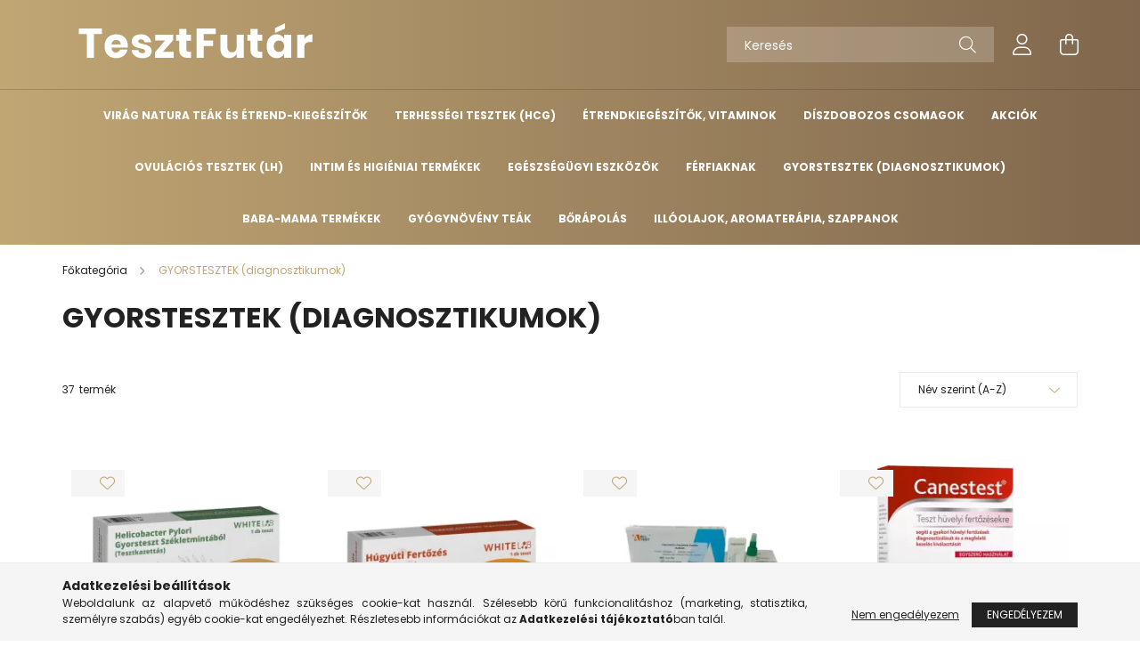

--- FILE ---
content_type: text/html; charset=UTF-8
request_url: https://tesztfutar.hu/spl/324552/GYORSTESZTEK-diagnosztikumok
body_size: 32746
content:
<!DOCTYPE html>
<html lang="hu">
<head>
    <meta charset="utf-8">
<meta name="description" content="GYORSTESZTEK (diagnosztikumok), Tesztfutár">
<meta name="robots" content="index, follow">
<meta http-equiv="X-UA-Compatible" content="IE=Edge">
<meta property="og:site_name" content="Tesztfutár" />
<meta property="og:title" content="GYORSTESZTEK (diagnosztikumok) - Tesztfutár">
<meta property="og:description" content="GYORSTESZTEK (diagnosztikumok), Tesztfutár">
<meta property="og:type" content="website">
<meta property="og:url" content="https://tesztfutar.hu/spl/324552/GYORSTESZTEK-diagnosztikumok">
<meta property="og:image" content="https://www.facebook.com/Tesztfut%C3%A1r-101487201410090/?modal=admin_todo_tour">
<meta name="google-site-verification" content="Pz8xRC2G_2IBNPXwJ2NfeMGTnUNSuAoXoNIszux4vxk">
<meta name="mobile-web-app-capable" content="yes">
<meta name="apple-mobile-web-app-capable" content="yes">
<meta name="MobileOptimized" content="320">
<meta name="HandheldFriendly" content="true">

<title>GYORSTESZTEK (diagnosztikumok) - Tesztfutár</title>


<script>
var service_type="shop";
var shop_url_main="https://tesztfutar.hu";
var actual_lang="hu";
var money_len="0";
var money_thousend=" ";
var money_dec=",";
var shop_id=41629;
var unas_design_url="https:"+"/"+"/"+"tesztfutar.hu"+"/"+"!common_design"+"/"+"base"+"/"+"002101"+"/";
var unas_design_code='002101';
var unas_base_design_code='2100';
var unas_design_ver=4;
var unas_design_subver=4;
var unas_shop_url='https://tesztfutar.hu';
var responsive="yes";
var price_nullcut_disable=1;
var config_plus=new Array();
config_plus['product_tooltip']=1;
config_plus['cart_redirect']=1;
config_plus['money_type']='Ft';
config_plus['money_type_display']='Ft';
config_plus['already_registered_email']=1;
config_plus['change_address_on_order_methods']=1;
var lang_text=new Array();

var UNAS = UNAS || {};
UNAS.shop={"base_url":'https://tesztfutar.hu',"domain":'tesztfutar.hu',"username":'tesztfutar.unas.hu',"id":41629,"lang":'hu',"currency_type":'Ft',"currency_code":'HUF',"currency_rate":'1',"currency_length":0,"base_currency_length":0,"canonical_url":'https://tesztfutar.hu/spl/324552/GYORSTESZTEK-diagnosztikumok'};
UNAS.design={"code":'002101',"page":'product_list'};
UNAS.api_auth="b221f70f7995d8010e71f795ec403038";
UNAS.customer={"email":'',"id":0,"group_id":0,"without_registration":0};
UNAS.customer["area_ids"]=[11757];
UNAS.shop["category_id"]="324552";
UNAS.shop["only_private_customer_can_purchase"] = false;
 

UNAS.text = {
    "button_overlay_close": `Bezár`,
    "popup_window": `Felugró ablak`,
    "list": `lista`,
    "updating_in_progress": `frissítés folyamatban`,
    "updated": `frissítve`,
    "is_opened": `megnyitva`,
    "is_closed": `bezárva`,
    "deleted": `törölve`,
    "consent_granted": `hozzájárulás megadva`,
    "consent_rejected": `hozzájárulás elutasítva`,
    "field_is_incorrect": `mező hibás`,
    "error_title": `Hiba!`,
    "product_variants": `termék változatok`,
    "product_added_to_cart": `A termék a kosárba került`,
    "product_added_to_cart_with_qty_problem": `A termékből csak [qty_added_to_cart] [qty_unit] került kosárba`,
    "product_removed_from_cart": `A termék törölve a kosárból`,
    "reg_title_name": `Név`,
    "reg_title_company_name": `Cégnév`,
    "number_of_items_in_cart": `Kosárban lévő tételek száma`,
    "cart_is_empty": `A kosár üres`,
    "cart_updated": `A kosár frissült`,
    "mandatory": `Kötelező!`
};


UNAS.text["delete_from_compare"]= `Törlés összehasonlításból`;
UNAS.text["comparison"]= `Összehasonlítás`;

UNAS.text["delete_from_favourites"]= `Törlés a kedvencek közül`;
UNAS.text["add_to_favourites"]= `Kedvencekhez`;

UNAS.text["change_address_error_on_shipping_method"] = `Az újonnan létrehozott cím a kiválasztott szállítási módnál nem használható`;
UNAS.text["change_address_error_on_billing_method"] = `Az újonnan létrehozott cím a kiválasztott számlázási módnál nem használható`;







window.lazySizesConfig=window.lazySizesConfig || {};
window.lazySizesConfig.loadMode=1;
window.lazySizesConfig.loadHidden=false;

window.dataLayer = window.dataLayer || [];
function gtag(){dataLayer.push(arguments)};
gtag('js', new Date());
</script>

<script src="https://tesztfutar.hu/!common_packages/jquery/jquery-3.2.1.js?mod_time=1759314983"></script>
<script src="https://tesztfutar.hu/!common_packages/jquery/plugins/migrate/migrate.js?mod_time=1759314984"></script>
<script src="https://tesztfutar.hu/!common_packages/jquery/plugins/autocomplete/autocomplete.js?mod_time=1759314983"></script>
<script src="https://tesztfutar.hu/!common_packages/jquery/plugins/tools/overlay/overlay.js?mod_time=1759314984"></script>
<script src="https://tesztfutar.hu/!common_packages/jquery/plugins/tools/toolbox/toolbox.expose.js?mod_time=1759314984"></script>
<script src="https://tesztfutar.hu/!common_packages/jquery/plugins/lazysizes/lazysizes.min.js?mod_time=1759314984"></script>
<script src="https://tesztfutar.hu/!common_packages/jquery/plugins/lazysizes/plugins/bgset/ls.bgset.min.js?mod_time=1759314984"></script>
<script src="https://tesztfutar.hu/!common_packages/jquery/own/shop_common/exploded/common.js?mod_time=1769410770"></script>
<script src="https://tesztfutar.hu/!common_packages/jquery/own/shop_common/exploded/common_overlay.js?mod_time=1759314983"></script>
<script src="https://tesztfutar.hu/!common_packages/jquery/own/shop_common/exploded/common_shop_popup.js?mod_time=1759314983"></script>
<script src="https://tesztfutar.hu/!common_packages/jquery/own/shop_common/exploded/page_product_list.js?mod_time=1759314983"></script>
<script src="https://tesztfutar.hu/!common_packages/jquery/own/shop_common/exploded/function_favourites.js?mod_time=1759314983"></script>
<script src="https://tesztfutar.hu/!common_packages/jquery/own/shop_common/exploded/function_compare.js?mod_time=1759314983"></script>
<script src="https://tesztfutar.hu/!common_packages/jquery/own/shop_common/exploded/function_product_print.js?mod_time=1759314983"></script>
<script src="https://tesztfutar.hu/!common_packages/jquery/own/shop_common/exploded/function_product_subscription.js?mod_time=1759314983"></script>
<script src="https://tesztfutar.hu/!common_packages/jquery/own/shop_common/exploded/function_vote.js?mod_time=1759314983"></script>
<script src="https://tesztfutar.hu/!common_packages/jquery/own/shop_common/exploded/function_param_filter.js?mod_time=1764233415"></script>
<script src="https://tesztfutar.hu/!common_packages/jquery/own/shop_common/exploded/function_infinite_scroll.js?mod_time=1759314983"></script>
<script src="https://tesztfutar.hu/!common_packages/jquery/plugins/hoverintent/hoverintent.js?mod_time=1759314984"></script>
<script src="https://tesztfutar.hu/!common_packages/jquery/own/shop_tooltip/shop_tooltip.js?mod_time=1759314983"></script>
<script src="https://tesztfutar.hu/!common_packages/jquery/plugins/waypoints/waypoints-4.0.0.js?mod_time=1759314984"></script>
<script src="https://tesztfutar.hu/!common_packages/jquery/plugins/responsive_menu/responsive_menu-unas.js?mod_time=1759314984"></script>
<script src="https://tesztfutar.hu/!common_design/base/002100/main.js?mod_time=1759314986"></script>
<script src="https://tesztfutar.hu/!common_packages/jquery/plugins/flickity/v3/flickity.pkgd.min.js?mod_time=1759314984"></script>
<script src="https://tesztfutar.hu/!common_packages/jquery/plugins/toastr/toastr.min.js?mod_time=1759314984"></script>
<script src="https://tesztfutar.hu/!common_packages/jquery/plugins/tippy/popper-2.4.4.min.js?mod_time=1759314984"></script>
<script src="https://tesztfutar.hu/!common_packages/jquery/plugins/tippy/tippy-bundle.umd.min.js?mod_time=1759314984"></script>

<link href="https://tesztfutar.hu/temp/shop_41629_25ec2fde98914238143545b2e009580b.css?mod_time=1769861555" rel="stylesheet" type="text/css">

<link href="https://tesztfutar.hu/spl/324552/GYORSTESZTEK-diagnosztikumok" rel="canonical">
<link href="https://tesztfutar.hu/spl/324552,2/GYORSTESZTEK-diagnosztikumok" rel="next">
    <link id="favicon-32x32" rel="icon" type="image/png" href="https://tesztfutar.hu/!common_design/own/image/favicon_32x32.png" sizes="32x32">
    <link id="favicon-192x192" rel="icon" type="image/png" href="https://tesztfutar.hu/!common_design/own/image/favicon_192x192.png" sizes="192x192">
            <link rel="apple-touch-icon" href="https://tesztfutar.hu/!common_design/own/image/favicon_32x32.png" sizes="32x32">
        <link rel="apple-touch-icon" href="https://tesztfutar.hu/!common_design/own/image/favicon_192x192.png" sizes="192x192">
        <script>
        var google_consent=1;
    
        gtag('consent', 'default', {
           'ad_storage': 'denied',
           'ad_user_data': 'denied',
           'ad_personalization': 'denied',
           'analytics_storage': 'denied',
           'functionality_storage': 'denied',
           'personalization_storage': 'denied',
           'security_storage': 'granted'
        });

    
        gtag('consent', 'update', {
           'ad_storage': 'denied',
           'ad_user_data': 'denied',
           'ad_personalization': 'denied',
           'analytics_storage': 'denied',
           'functionality_storage': 'denied',
           'personalization_storage': 'denied',
           'security_storage': 'granted'
        });

        </script>
    <script async src="https://www.googletagmanager.com/gtag/js?id=G-MXKFWGYKQE"></script>    <script>
    gtag('config', 'G-MXKFWGYKQE');

        </script>
        <script>
    var google_analytics=1;

            gtag('event', 'view_item_list', {
              "currency": "HUF",
              "items": [
                                        {
                          "item_id": "963845",
                          "item_name": "    WhiteLAB Helicobacter Pylori gyorsteszt székletmintából (tesztkazettás) 1X",
                                                    "item_category": "GYORSTESZTEK (diagnosztikumok)",                          "price": '3590',
                          "list_position": 1,
                          "list_name": 'GYORSTESZTEK (diagnosztikumok)'
                      }
                    ,                      {
                          "item_id": "302762",
                          "item_name": " WHITELAB HÚGYÚTI FERTŐZÉS GYORSTESZT TESZTCSÍKOS",
                                                    "item_category": "GYORSTESZTEK (diagnosztikumok)",                          "price": '1990',
                          "list_position": 2,
                          "list_name": 'GYORSTESZTEK (diagnosztikumok)'
                      }
                    ,                      {
                          "item_id": "263949",
                          "item_name": "Calprotectin Bélgyulladás gyorsteszt ",
                                                    "item_category": "GYORSTESZTEK (diagnosztikumok)",                          "price": '2900',
                          "list_position": 3,
                          "list_name": 'GYORSTESZTEK (diagnosztikumok)'
                      }
                    ,                      {
                          "item_id": "141077",
                          "item_name": "Canestest teszt hüvelyi fertőzésekre",
                                                    "item_category": "GYORSTESZTEK (diagnosztikumok)",                          "price": '3565',
                          "list_position": 4,
                          "list_name": 'GYORSTESZTEK (diagnosztikumok)'
                      }
                    ,                      {
                          "item_id": "381595",
                          "item_name": "CRP ( gyulladásjelző ) gyorteszt ",
                                                    "item_category": "GYORSTESZTEK (diagnosztikumok)",                          "price": '1090',
                          "list_position": 5,
                          "list_name": 'GYORSTESZTEK (diagnosztikumok)'
                      }
                    ,                      {
                          "item_id": "272252",
                          "item_name": "  Elysium Humán Metapneumovírus (hMPV) antigén gyorsteszt - 1 db tesztkészlet",
                                                    "item_category": "GYORSTESZTEK (diagnosztikumok)",                          "price": '1200',
                          "list_position": 6,
                          "list_name": 'GYORSTESZTEK (diagnosztikumok)'
                      }
                    ,                      {
                          "item_id": "797907",
                          "item_name": "  Elysium Lyme-kór IgG/IgM gyorsteszt - 1 db tesztkészlet (ujjbegyvérből) ",
                                                    "item_category": "GYORSTESZTEK (diagnosztikumok)",                          "price": '1590',
                          "list_position": 7,
                          "list_name": 'GYORSTESZTEK (diagnosztikumok)'
                      }
                    ,                      {
                          "item_id": "584614",
                          "item_name": "  Elysium steril vizeletgyűjtő pohár csavaros tetővel - 120 ml",
                                                    "item_category": "GYORSTESZTEK (diagnosztikumok)",                          "price": '130',
                          "list_position": 8,
                          "list_name": 'GYORSTESZTEK (diagnosztikumok)'
                      }
                    ,                      {
                          "item_id": "141780",
                          "item_name": "Encode Gonorrhea+Chlamydia antigén kombinált tesztkazetta",
                                                    "item_category": "GYORSTESZTEK (diagnosztikumok)",                          "price": '4899',
                          "list_position": 9,
                          "list_name": 'GYORSTESZTEK (diagnosztikumok)'
                      }
                    ,                      {
                          "item_id": "525112",
                          "item_name": "Gabriel Multi drogteszt 6 ( 2 db )",
                                                    "item_category": "GYORSTESZTEK (diagnosztikumok)",                          "price": '6000',
                          "list_position": 10,
                          "list_name": 'GYORSTESZTEK (diagnosztikumok)'
                      }
                    ,                      {
                          "item_id": "892428",
                          "item_name": "  Gluténérzékenység gyorsteszt ujjbegyvérből önellenőrzésre (1X) WhiteLAB",
                                                    "item_category": "GYORSTESZTEK (diagnosztikumok)",                          "price": '5400',
                          "list_position": 11,
                          "list_name": 'GYORSTESZTEK (diagnosztikumok)'
                      }
                    ,                      {
                          "item_id": "684555",
                          "item_name": "Keto-Slim gyorsteszt HEALTHMATE®",
                                                    "item_category": "GYORSTESZTEK (diagnosztikumok)",                          "price": '1300',
                          "list_position": 12,
                          "list_name": 'GYORSTESZTEK (diagnosztikumok)'
                      }
                    ,                      {
                          "item_id": "361551",
                          "item_name": "  Menopauza (FSH) Gyorsteszt Vizeletből - WhiteLAB - 2 db/doboz",
                                                    "item_category": "GYORSTESZTEK (diagnosztikumok)",                          "price": '1749',
                          "list_position": 13,
                          "list_name": 'GYORSTESZTEK (diagnosztikumok)'
                      }
                    ,                      {
                          "item_id": "179003",
                          "item_name": "Norovírus ( Hányás, hasmenés ) gyorsteszt ",
                                                    "item_category": "GYORSTESZTEK (diagnosztikumok)",                          "price": '3190',
                          "list_position": 14,
                          "list_name": 'GYORSTESZTEK (diagnosztikumok)'
                      }
                    ,                      {
                          "item_id": "439217",
                          "item_name": "  Otthoni HPV 14 teszt férfiaknak laboratóriumi kiértékeléssel",
                                                    "item_category": "GYORSTESZTEK (diagnosztikumok)",                          "price": '15900',
                          "list_position": 15,
                          "list_name": 'GYORSTESZTEK (diagnosztikumok)'
                      }
                    ,                      {
                          "item_id": "831649",
                          "item_name": "  Otthoni HPV 14 teszt nőknek laboratóriumi kiértékeléssel",
                                                    "item_category": "GYORSTESZTEK (diagnosztikumok)",                          "price": '14900',
                          "list_position": 16,
                          "list_name": 'GYORSTESZTEK (diagnosztikumok)'
                      }
                    ,                      {
                          "item_id": "879521",
                          "item_name": "  Otthoni HPV teszt férfiaknak laboratóriumi kiértékeléssel",
                                                    "item_category": "GYORSTESZTEK (diagnosztikumok)",                          "price": '14300',
                          "list_position": 17,
                          "list_name": 'GYORSTESZTEK (diagnosztikumok)'
                      }
                    ,                      {
                          "item_id": "530482",
                          "item_name": "  Otthoni STD teszt férfiaknak laboratóriumi kiértékeléssel",
                                                    "item_category": "GYORSTESZTEK (diagnosztikumok)",                          "price": '15900',
                          "list_position": 18,
                          "list_name": 'GYORSTESZTEK (diagnosztikumok)'
                      }
                    ,                      {
                          "item_id": "689220",
                          "item_name": "Otthoni STD teszt nőknek laboratóriumi kiértékeléssel",
                                                    "item_category": "GYORSTESZTEK (diagnosztikumok)",                          "price": '15400',
                          "list_position": 19,
                          "list_name": 'GYORSTESZTEK (diagnosztikumok)'
                      }
                    ,                      {
                          "item_id": "733473",
                          "item_name": "Otthoni Vaginózis teszt laboratóriumi kiértékeléssel",
                                                    "item_category": "GYORSTESZTEK (diagnosztikumok)",                          "price": '17900',
                          "list_position": 20,
                          "list_name": 'GYORSTESZTEK (diagnosztikumok)'
                      }
                    ,                      {
                          "item_id": "271175",
                          "item_name": "Pneumococcus ( Tüdőgyulladás ) antigén gyorsteszt ",
                                                    "item_category": "GYORSTESZTEK (diagnosztikumok)",                          "price": '2290',
                          "list_position": 21,
                          "list_name": 'GYORSTESZTEK (diagnosztikumok)'
                      }
                    ,                      {
                          "item_id": "993955",
                          "item_name": "Poratka Allergia gyorsteszt ",
                                                    "item_category": "GYORSTESZTEK (diagnosztikumok)",                          "price": '3990',
                          "list_position": 22,
                          "list_name": 'GYORSTESZTEK (diagnosztikumok)'
                      }
                    ,                      {
                          "item_id": "349886",
                          "item_name": "Prima férfi termékenységi teszt 1x",
                                                    "item_category": "GYORSTESZTEK (diagnosztikumok)",                          "price": '6199',
                          "list_position": 23,
                          "list_name": 'GYORSTESZTEK (diagnosztikumok)'
                      }
                    ,                      {
                          "item_id": "547092",
                          "item_name": "Prima Magzatvíz szivárgás teszt (5x)",
                                                    "item_category": "GYORSTESZTEK (diagnosztikumok)",                          "price": '9050',
                          "list_position": 24,
                          "list_name": 'GYORSTESZTEK (diagnosztikumok)'
                      }
                    ,                      {
                          "item_id": "918781",
                          "item_name": "Prosta-Check prosztata öndiagnosztikai teszt 1 db",
                                                    "item_category": "GYORSTESZTEK (diagnosztikumok)",                          "price": '3600',
                          "list_position": 25,
                          "list_name": 'GYORSTESZTEK (diagnosztikumok)'
                      }
                    ,                      {
                          "item_id": "627086",
                          "item_name": "Szifilisz gyorsteszt ",
                                                    "item_category": "GYORSTESZTEK (diagnosztikumok)",                          "price": '2900',
                          "list_position": 26,
                          "list_name": 'GYORSTESZTEK (diagnosztikumok)'
                      }
                    ,                      {
                          "item_id": "990525",
                          "item_name": "TERHESSÉGI VÉRTESZT",
                                                    "item_category": "GYORSTESZTEK (diagnosztikumok)",                          "price": '5990',
                          "list_position": 27,
                          "list_name": 'GYORSTESZTEK (diagnosztikumok)'
                      }
                    ,                      {
                          "item_id": "569117",
                          "item_name": "  Whitelab Férfi Termékenységi Gyorsteszt Spermakoncentráció Mérésére (Tesztkazettás)",
                                                    "item_category": "GYORSTESZTEK (diagnosztikumok)",                          "price": '5390',
                          "list_position": 28,
                          "list_name": 'GYORSTESZTEK (diagnosztikumok)'
                      }
                    ,                      {
                          "item_id": "129217",
                          "item_name": "  WHITELAB FOB Székletvér Ellenőrző Gyorsteszt (Tesztkazettás) 1db",
                                                    "item_category": "GYORSTESZTEK (diagnosztikumok)",                          "price": '2890',
                          "list_position": 29,
                          "list_name": 'GYORSTESZTEK (diagnosztikumok)'
                      }
                    ,                      {
                          "item_id": "596569",
                          "item_name": "Whitelab Hüvelyi pH gyorsteszt",
                                                    "item_category": "GYORSTESZTEK (diagnosztikumok)",                          "price": '2990',
                          "list_position": 30,
                          "list_name": 'GYORSTESZTEK (diagnosztikumok)'
                      }
                                  ],
              'non_interaction': true
        });
           </script>
       <script>
        var google_ads=1;

                gtag('event','remarketing', {
            'ecomm_pagetype': 'category',
            'ecomm_prodid': ["963845","302762","263949","141077","381595","272252","797907","584614","141780","525112","892428","684555","361551","179003","439217","831649","879521","530482","689220","733473","271175","993955","349886","547092","918781","627086","990525","569117","129217","596569"]        });
            </script>
    
    <script>
    var facebook_pixel=1;
    /* <![CDATA[ */
        !function(f,b,e,v,n,t,s){if(f.fbq)return;n=f.fbq=function(){n.callMethod?
            n.callMethod.apply(n,arguments):n.queue.push(arguments)};if(!f._fbq)f._fbq=n;
            n.push=n;n.loaded=!0;n.version='2.0';n.queue=[];t=b.createElement(e);t.async=!0;
            t.src=v;s=b.getElementsByTagName(e)[0];s.parentNode.insertBefore(t,s)}(window,
                document,'script','//connect.facebook.net/en_US/fbevents.js');

        fbq('init', '1721980461941761');
                fbq('track', 'PageView', {}, {eventID:'PageView.aX7DTUX1MRR2RgWqufKhRgAAf8k'});
        
        $(document).ready(function() {
            $(document).on("addToCart", function(event, product_array){
                facebook_event('AddToCart',{
					content_name: product_array.name,
					content_category: product_array.category,
					content_ids: [product_array.sku],
					contents: [{'id': product_array.sku, 'quantity': product_array.qty}],
					content_type: 'product',
					value: product_array.price,
					currency: 'HUF'
				}, {eventID:'AddToCart.' + product_array.event_id});
            });

            $(document).on("addToFavourites", function(event, product_array){
                facebook_event('AddToWishlist', {
                    content_ids: [product_array.sku],
                    content_type: 'product'
                }, {eventID:'AddToFavourites.' + product_array.event_id});
            });
        });

    /* ]]> */
    </script>
        <!-- Tiktok pixel -->
        <script>
            !function (w, d, t) {
                w.TiktokAnalyticsObject=t;var ttq=w[t]=w[t]||[];ttq.methods=["page","track","identify","instances","debug","on","off","once","ready","alias","group","enableCookie","disableCookie"],ttq.setAndDefer=function(t,e){t[e]=function(){t.push([e].concat(Array.prototype.slice.call(arguments,0)))}};for(var i=0;i<ttq.methods.length;i++)ttq.setAndDefer(ttq,ttq.methods[i]);ttq.instance=function(t){for(var e=ttq._i[t]||[],n=0;n<ttq.methods.length;n++)ttq.setAndDefer(e,ttq.methods[n]);return e},ttq.load=function(e,n){var i="https://analytics.tiktok.com/i18n/pixel/events.js";ttq._i=ttq._i||{},ttq._i[e]=[],ttq._i[e]._u=i,ttq._t=ttq._t||{},ttq._t[e]=+new Date,ttq._o=ttq._o||{},ttq._o[e]=n||{};var o=document.createElement("script");o.type="text/javascript",o.async=!0,o.src=i+"?sdkid="+e+"&lib="+t;var a=document.getElementsByTagName("script")[0];a.parentNode.insertBefore(o,a)};

                ttq.load('tiktok.com/@viragnatura');
                ttq.page();
            }(window, document, 'ttq');

            
            
            
            
            
            
            
            $(document).ready(function () {
                $(document).on('addToCart', function (event, product) {
                    ttq.track('AddToCart', {
                        content_type: 'product',
                        content_name: product.name,
                        content_id: product.sku,
                        content_category: product.category,
                        price: product.price,
                        quantity: product.qty
                    });
                });

                $(document).on('addToFavourites', function (event, product) {
                    ttq.track('AddToWishlist', {
                        content_type: 'product',
                        content_id: product.sku,
                        content_name: product.name,
                    });
                });
            });
        </script>
        <script>
(function(i,s,o,g,r,a,m){i['BarionAnalyticsObject']=r;i[r]=i[r]||function(){
    (i[r].q=i[r].q||[]).push(arguments)},i[r].l=1*new Date();a=s.createElement(o),
    m=s.getElementsByTagName(o)[0];a.async=1;a.src=g;m.parentNode.insertBefore(a,m)
})(window, document, 'script', 'https://pixel.barion.com/bp.js', 'bp');
                    
bp('init', 'addBarionPixelId', 'BP-WVMVLab1SS-36');
</script>
<noscript><img height='1' width='1' style='display:none' alt='' src='https://pixel.barion.com/a.gif?__ba_pixel_id=BP-WVMVLab1SS-36&ev=contentView&noscript=1'/></noscript>
<script>
$(document).ready(function () {
     UNAS.onGrantConsent(function(){
         bp('consent', 'grantConsent');
     });
     
     UNAS.onRejectConsent(function(){
         bp('consent', 'rejectConsent');
     });

     var contentViewProperties = {
         'name': $('title').html(),
         'contentType': 'Page',
         'id': 'https://tesztfutar.hu/spl/324552/GYORSTESZTEK-diagnosztikumok',
     }
     bp('track', 'contentView', contentViewProperties);

     UNAS.onAddToCart(function(event,params){
         var variant = '';
         if (typeof params.variant_list1!=='undefined') variant+=params.variant_list1;
         if (typeof params.variant_list2!=='undefined') variant+='|'+params.variant_list2;
         if (typeof params.variant_list3!=='undefined') variant+='|'+params.variant_list3;
         var addToCartProperties = {
             'contentType': 'Product',
             'currency': 'HUF',
             'id': params.sku,
             'name': params.name,
             'quantity': parseFloat(params.qty_add),
             'totalItemPrice': params.qty*params.price,
             'unit': params.unit,
             'unitPrice': parseFloat(params.price),
             'category': params.category,
             'variant': variant
         };
         bp('track', 'addToCart', addToCartProperties);
     });

     UNAS.onClickProduct(function(event,params){
         UNAS.getProduct(function(result) {
             if (result.name!=undefined) {
                 var clickProductProperties  = {
                     'contentType': 'Product',
                     'currency': 'HUF',
                     'id': params.sku,
                     'name': result.name,
                     'unit': result.unit,
                     'unitPrice': parseFloat(result.unit_price),
                     'quantity': 1
                 }
                 bp('track', 'clickProduct', clickProductProperties );
             }
         },params);
     });

UNAS.onRemoveFromCart(function(event,params){
     bp('track', 'removeFromCart', {
         'contentType': 'Product',
         'currency': 'HUF',
         'id': params.sku,
         'name': params.name,
         'quantity': params.qty,
         'totalItemPrice': params.price * params.qty,
         'unit': params.unit,
         'unitPrice': parseFloat(params.price),
         'list': 'BasketPage'
     });
});
     var categorySelectionProperties = {         'id': '324552',
         'name': 'GYORSTESZTEK (diagnosztikumok)',
         'category': 'GYORSTESZTEK (diagnosztikumok)',
         'contentType': 'Page',
         'list': 'SearchPage',
     }
     bp('track', 'categorySelection', categorySelectionProperties);


});
</script>

<script src="https://www.onlinepenztarca.hu/js/onlinepenztarcajs.js?btr=WfW1a-K84gR-AFOlZ-Wy6Ll" async></script>



<amp-iframe src='https://cdn.trustindex.io/amp-widget.html#e9395a1473230668c536528431e' sandbox='allow-scripts allow-same-origin' layout='fixed-height' width='100%' height='345' resizable='resizable'><span overflow></span></amp-iframe>



    <meta content="width=device-width, initial-scale=1.0" name="viewport" />
    <link rel="preconnect" href="https://fonts.gstatic.com">
    <link rel="preload" href="https://fonts.googleapis.com/css2?family=Poppins:wght@400;700&display=swap" as="style" />
    <link rel="stylesheet" href="https://fonts.googleapis.com/css2?family=Poppins:wght@400;700&display=swap" media="print" onload="this.media='all'">
    <noscript>
        <link rel="stylesheet" href="https://fonts.googleapis.com/css2?family=Poppins:wght@400;700&display=swap" />
    </noscript>
    
    
    
    
    

    
    
    
            
        
        
        
        
        
    
    
</head>




<body class='design_ver4 design_subver1 design_subver2 design_subver3 design_subver4' id="ud_shop_art">
<div id="image_to_cart" style="display:none; position:absolute; z-index:100000;"></div>
<div class="overlay_common overlay_warning" id="overlay_cart_add"></div>
<script>$(document).ready(function(){ overlay_init("cart_add",{"onBeforeLoad":false}); });</script>
<div class="overlay_common overlay_dialog" id="overlay_save_filter"></div>
<script>$(document).ready(function(){ overlay_init("save_filter",{"closeOnEsc":true,"closeOnClick":true}); });</script>
<div id="overlay_login_outer"></div>	
	<script>
	$(document).ready(function(){
	    var login_redir_init="";

		$("#overlay_login_outer").overlay({
			onBeforeLoad: function() {
                var login_redir_temp=login_redir_init;
                if (login_redir_act!="") {
                    login_redir_temp=login_redir_act;
                    login_redir_act="";
                }

									$.ajax({
						type: "GET",
						async: true,
						url: "https://tesztfutar.hu/shop_ajax/ajax_popup_login.php",
						data: {
							shop_id:"41629",
							lang_master:"hu",
                            login_redir:login_redir_temp,
							explicit:"ok",
							get_ajax:"1"
						},
						success: function(data){
							$("#overlay_login_outer").html(data);
							if (unas_design_ver >= 5) $("#overlay_login_outer").modal('show');
							$('#overlay_login1 input[name=shop_pass_login]').keypress(function(e) {
								var code = e.keyCode ? e.keyCode : e.which;
								if(code.toString() == 13) {		
									document.form_login_overlay.submit();		
								}	
							});	
						}
					});
								},
			top: 50,
			mask: {
	color: "#000000",
	loadSpeed: 200,
	maskId: "exposeMaskOverlay",
	opacity: 0.7
},
			closeOnClick: (config_plus['overlay_close_on_click_forced'] === 1),
			onClose: function(event, overlayIndex) {
				$("#login_redir").val("");
			},
			load: false
		});
		
			});
	function overlay_login() {
		$(document).ready(function(){
			$("#overlay_login_outer").overlay().load();
		});
	}
	function overlay_login_remind() {
        if (unas_design_ver >= 5) {
            $("#overlay_remind").overlay().load();
        } else {
            $(document).ready(function () {
                $("#overlay_login_outer").overlay().close();
                setTimeout('$("#overlay_remind").overlay().load();', 250);
            });
        }
	}

    var login_redir_act="";
    function overlay_login_redir(redir) {
        login_redir_act=redir;
        $("#overlay_login_outer").overlay().load();
    }
	</script>  
	<div class="overlay_common overlay_info" id="overlay_remind"></div>
<script>$(document).ready(function(){ overlay_init("remind",[]); });</script>

	<script>
    	function overlay_login_error_remind() {
		$(document).ready(function(){
			load_login=0;
			$("#overlay_error").overlay().close();
			setTimeout('$("#overlay_remind").overlay().load();', 250);	
		});
	}
	</script>  
	<div class="overlay_common overlay_info" id="overlay_newsletter"></div>
<script>$(document).ready(function(){ overlay_init("newsletter",[]); });</script>

<script>
function overlay_newsletter() {
    $(document).ready(function(){
        $("#overlay_newsletter").overlay().load();
    });
}
</script>
<div class="overlay_common overlay_info" id="overlay_product_subscription"></div>
<script>$(document).ready(function(){ overlay_init("product_subscription",[]); });</script>
<div class="overlay_common overlay_error" id="overlay_script"></div>
<script>$(document).ready(function(){ overlay_init("script",[]); });</script>
    <script>
    $(document).ready(function() {
        $.ajax({
            type: "GET",
            url: "https://tesztfutar.hu/shop_ajax/ajax_stat.php",
            data: {master_shop_id:"41629",get_ajax:"1"}
        });
    });
    </script>
    

<div id="container" class="no-slideshow  page_shop_art_324552 filter-not-exists">
            <header class="header position-relative">
            
            <div class="header-inner">
                <div class="header-container container">
                    <div class="row gutters-5 flex-nowrap justify-content-center align-items-center">
                            <div id="header_logo_img" class="js-element logo col-auto flex-shrink-1 order-2 order-xl-1" data-element-name="header_logo">
        <div class="header_logo-img-container">
            <div class="header_logo-img-wrapper">
                                                            <a href="https://tesztfutar.hu/">                        <picture>
                                                            <source media="(max-width: 575.98px)" srcset="https://tesztfutar.hu/!common_design/custom/tesztfutar.unas.hu/element/layout_hu_header_logo-300x80_1_small.png?time=1675849227 300w, https://tesztfutar.hu/!common_design/custom/tesztfutar.unas.hu/element/layout_hu_header_logo-300x80_1_small_retina.png?time=1675849227 600w" sizes="300px"/>
                                                                                        <source media="(max-width: 991.98px)" srcset="https://tesztfutar.hu/!common_design/custom/tesztfutar.unas.hu/element/layout_hu_header_logo-300x80_1_large.png?time=1675849227 300w, https://tesztfutar.hu/!common_design/custom/tesztfutar.unas.hu/element/layout_hu_header_logo-300x80_1_large_retina.png?time=1675849227 600w" sizes="300px"/>
                                                        <img                                  src="https://tesztfutar.hu/!common_design/custom/tesztfutar.unas.hu/element/layout_hu_header_logo-300x80_1_default.png?time=1675849227"
                                 srcset="https://tesztfutar.hu/!common_design/custom/tesztfutar.unas.hu/element/layout_hu_header_logo-300x80_1_default.png?time=1675849227 1x, https://tesztfutar.hu/!common_design/custom/tesztfutar.unas.hu/element/layout_hu_header_logo-300x80_1_default_retina.png?time=1675849227 2x"
                                 alt="Tesztfutár"/>
                        </picture>
                        </a>                                                </div>
        </div>
    </div>


                        <div class="header__left col-auto col-xl order-1 order-xl-2">
                            <div class="d-flex align-items-center justify-content-center">
                                <button type="button" class="hamburger__btn js-hamburger-btn dropdown--btn d-xl-none" id="hamburger__btn" aria-label="hamburger button" data-btn-for=".hamburger__dropdown">
                                    <span class="hamburger__btn-icon icon--hamburger"></span>
                                </button>
                                    <div class="js-element header_text_section_2 d-none d-xl-block" data-element-name="header_text_section_2">
        <div class="element__content ">
                            <div class="element__html slide-1"><p>&nbsp;</p>
<p>&nbsp;</p></div>
                    </div>
    </div>

                            </div>
                        </div>

                        <div class="header__right col col-xl-auto order-3 py-3 py-lg-5">
                            <div class="d-flex align-items-center justify-content-end">
                                
                                
                                <div class="search-open-btn d-block d-lg-none icon--search text-center" onclick="toggleSearch();"></div>
                                <div class="search__container">
                                    <div class="search-box position-relative ml-auto container px-0 browser-is-chrome" id="box_search_content">
    <form name="form_include_search" id="form_include_search" action="https://tesztfutar.hu/shop_search.php" method="get">
        <div class="box-search-group mb-0">
            <input data-stay-visible-breakpoint="992" name="search" id="box_search_input" value=""
                   aria-label="Keresés" pattern=".{3,100}" title="Hosszabb kereső kifejezést írjon be!" placeholder="Keresés"
                   type="text" maxlength="100" class="ac_input form-control js-search-input" autocomplete="off" required            >
            <div class="search-box__search-btn-outer input-group-append" title="Keresés">
                <button class="search-btn" aria-label="Keresés">
                    <span class="search-btn-icon icon--search"></span>
                </button>
            </div>
            <div class="search__loading">
                <div class="loading-spinner--small"></div>
            </div>
        </div>
        <div class="search-box__mask"></div>
    </form>
    <div class="ac_results"></div>
</div>
<script>
    $(document).ready(function(){
        $(document).on('smartSearchInputLoseFocus', function(){
            if ($('.js-search-smart-autocomplete').length>0) {
                setTimeout(function(){
                    let height = $(window).height() - ($('.js-search-smart-autocomplete').offset().top - $(window).scrollTop()) - 20;
                    $('.search-smart-autocomplete').css('max-height', height + 'px');
                }, 300);
            }
        });
    });
</script>



                                </div>
                                <div class="profil__container">
                                                <div class="profile">
            <button type="button" class="profile__btn js-profile-btn dropdown--btn" id="profile__btn" data-orders="https://tesztfutar.hu/shop_order_track.php" aria-label="profile button" data-btn-for=".profile__dropdown">
                <span class="profile__btn-icon icon--head"></span>
            </button>
        </div>
    
                                </div>
                                <div class="cart-box__container pr-3 pr-xl-0">
                                    <button class="cart-box__btn dropdown--btn" aria-label="cart button" type="button" data-btn-for=".cart-box__dropdown">
                                        <span class="cart-box__btn-icon icon--cart">
                                                <span id='box_cart_content' class='cart-box'>            </span>
                                        </span>
                                    </button>
                                </div>
                            </div>
                        </div>
                    </div>
                </div>
            </div>
                            <div class="header-menus d-none d-xl-block">
                    <div class="container text-center position-relative">
                        <ul class="main-menus d-none d-lg-flex justify-content-center text-left js-main-menus-content cat-menus level-0 plus-menus level-0" data-level="0">
                                <li class='cat-menu  js-cat-menu-759973' data-id="759973">

        <span class="cat-menu__name font-weight-bold">
                            <a class='cat-menu__link font-weight-bold' href='https://tesztfutar.hu/spl/759973/VIRAG-NATURA-TEAK-ES-ETREND-KIEGESZITOK' >
                            VIRÁG NATURA TEÁK ÉS ÉTREND-KIEGÉSZÍTŐK            </a>
        </span>

            </li>
    <li class='cat-menu  js-cat-menu-713861' data-id="713861">

        <span class="cat-menu__name font-weight-bold">
                            <a class='cat-menu__link font-weight-bold' href='https://tesztfutar.hu/spl/713861/TERHESSEGI-TESZTEK-HCG' >
                            TERHESSÉGI TESZTEK (HCG)            </a>
        </span>

            </li>
    <li class='cat-menu  js-cat-menu-340714' data-id="340714">

        <span class="cat-menu__name font-weight-bold">
                            <a class='cat-menu__link font-weight-bold' href='https://tesztfutar.hu/spl/340714/ETRENDKIEGESZITOK-VITAMINOK' >
                            ÉTRENDKIEGÉSZÍTŐK, VITAMINOK            </a>
        </span>

            </li>
    <li class='cat-menu  js-cat-menu-352912' data-id="352912">

        <span class="cat-menu__name font-weight-bold">
                            <a class='cat-menu__link font-weight-bold' href='https://tesztfutar.hu/spl/352912/DISZDOBOZOS-CSOMAGOK' >
                            DÍSZDOBOZOS CSOMAGOK            </a>
        </span>

            </li>
    <li class='cat-menu  js-cat-menu-165381' data-id="165381">

        <span class="cat-menu__name font-weight-bold">
                            <a class='cat-menu__link font-weight-bold' href='https://tesztfutar.hu/AKCIOK' >
                            AKCIÓK            </a>
        </span>

            </li>
    <li class='cat-menu  js-cat-menu-239078' data-id="239078">

        <span class="cat-menu__name font-weight-bold">
                            <a class='cat-menu__link font-weight-bold' href='https://tesztfutar.hu/spl/239078/OVULACIOS-TESZTEK-LH' >
                            OVULÁCIÓS TESZTEK (LH)            </a>
        </span>

            </li>
    <li class='cat-menu  js-cat-menu-267467' data-id="267467">

        <span class="cat-menu__name font-weight-bold">
                            <a class='cat-menu__link font-weight-bold' href='https://tesztfutar.hu/spl/267467/INTIM-ES-HIGIENIAI-TERMEKEK' >
                            INTIM ÉS HIGIÉNIAI TERMÉKEK            </a>
        </span>

            </li>
    <li class='cat-menu  js-cat-menu-200026' data-id="200026">

        <span class="cat-menu__name font-weight-bold">
                            <a class='cat-menu__link font-weight-bold' href='https://tesztfutar.hu/EGESZSEGUGYI-ESZKOZOK' >
                            EGÉSZSÉGÜGYI ESZKÖZÖK             </a>
        </span>

            </li>
    <li class='cat-menu  js-cat-menu-697080' data-id="697080">

        <span class="cat-menu__name font-weight-bold">
                            <a class='cat-menu__link font-weight-bold' href='https://tesztfutar.hu/spl/697080/FERFIAKNAK' >
                            FÉRFIAKNAK            </a>
        </span>

            </li>
    <li class='cat-menu  js-cat-menu-324552' data-id="324552">

        <span class="cat-menu__name font-weight-bold">
                            <a class='cat-menu__link font-weight-bold' href='https://tesztfutar.hu/spl/324552/GYORSTESZTEK-diagnosztikumok' >
                            GYORSTESZTEK (diagnosztikumok)            </a>
        </span>

            </li>
    <li class='cat-menu  js-cat-menu-341592' data-id="341592">

        <span class="cat-menu__name font-weight-bold">
                            <a class='cat-menu__link font-weight-bold' href='https://tesztfutar.hu/BABA-MAMA' >
                            BABA-MAMA TERMÉKEK            </a>
        </span>

            </li>
    <li class='cat-menu  js-cat-menu-620927' data-id="620927">

        <span class="cat-menu__name font-weight-bold">
                            <a class='cat-menu__link font-weight-bold' href='https://tesztfutar.hu/spl/620927/GYOGYNOVENY-TEAK' >
                            GYÓGYNÖVÉNY TEÁK            </a>
        </span>

            </li>
    <li class='cat-menu  js-cat-menu-838588' data-id="838588">

        <span class="cat-menu__name font-weight-bold">
                            <a class='cat-menu__link font-weight-bold' href='https://tesztfutar.hu/BORVEDELEM' >
                            BŐRÁPOLÁS            </a>
        </span>

            </li>
    <li class='cat-menu  js-cat-menu-812310' data-id="812310">

        <span class="cat-menu__name font-weight-bold">
                            <a class='cat-menu__link font-weight-bold' href='https://tesztfutar.hu/Illoolajok-aromaterapia' >
                            Illóolajok, aromaterápia, szappanok            </a>
        </span>

            </li>

<script>
    $(document).ready(function () {
                    $('.cat-menu.has-child').hoverIntent({
                over: function () {
                    $(this).addClass('is-opened');
                    $('html').addClass('cat-level-0-is-opened');
                },
                out: function () {
                    $(this).removeClass('is-opened');
                    $('html').removeClass('cat-level-0-is-opened');
                },
                interval: 100,
                sensitivity: 10,
                timeout: 250
            });
            });
</script>

                            

                        </ul>
                    </div>
                </div>
                    </header>
    
        <main class="main">
        <div class="container">
            <div class="main__content">
                <div class="row">
                    <div class="col col-rest-content">
                                <nav class="breadcrumb__inner container font-s cat-level-1">
        <span class="breadcrumb__item breadcrumb__home is-clickable">
            <a href="https://tesztfutar.hu/sct/0/" class="breadcrumb-link breadcrumb-home-link" aria-label="Főkategória" title="Főkategória">
                <span class='breadcrumb__text'>Főkategória</span>
            </a>
        </span>
                    <span class="breadcrumb__item">
                                    <span class="breadcrumb__text">GYORSTESZTEK (diagnosztikumok)</span>
                
                <script>
                    $("document").ready(function(){
                        $(".js-cat-menu-324552").addClass("is-selected");
                    });
                </script>
            </span>
            </nav>
                        <div class="main__title">
    <div class="container">
        <h1 class="main-title">GYORSTESZTEK (diagnosztikumok)</h1>
    </div>
</div>

                        <div class="page_content_outer">
                            <div id="page_art_content" class="page_content">
    
    
    
                    
    <script>
<!--
function artlist_formsubmit_artlist(cikkname) {
   cart_add(cikkname,"artlist_");
}
$(document).ready(function(){
	select_base_price("artlist_963845",0);
	
	select_base_price("artlist_302762",0);
	
	select_base_price("artlist_263949",0);
	
	select_base_price("artlist_141077",0);
	
	select_base_price("artlist_381595",0);
	
	select_base_price("artlist_272252",0);
	
	select_base_price("artlist_797907",0);
	
	select_base_price("artlist_584614",0);
	
	select_base_price("artlist_141780",0);
	
	select_base_price("artlist_525112",0);
	
	select_base_price("artlist_892428",0);
	
	select_base_price("artlist_684555",0);
	
	select_base_price("artlist_361551",0);
	
	select_base_price("artlist_179003",0);
	
	select_base_price("artlist_439217",0);
	
	select_base_price("artlist_831649",0);
	
	select_base_price("artlist_879521",0);
	
	select_base_price("artlist_530482",0);
	
	select_base_price("artlist_689220",0);
	
	select_base_price("artlist_733473",0);
	
	select_base_price("artlist_271175",0);
	
	select_base_price("artlist_993955",0);
	
	select_base_price("artlist_349886",0);
	
	select_base_price("artlist_547092",0);
	
	select_base_price("artlist_918781",0);
	
	select_base_price("artlist_627086",0);
	
	select_base_price("artlist_990525",0);
	
	select_base_price("artlist_569117",0);
	
	select_base_price("artlist_129217",0);
	
	select_base_price("artlist_596569",0);
	
});
// -->
</script>


            <div id='page_artlist_content' class="page_content list-type--1">
        <div class="product-list-wrapper">                             <div class="paging-sorting-ordering">
                <div class="row gutters-10 align-items-center">

                    <div class="col-auto product-num-col font-s py-3">
                        <span class="product-num">37</span><span class="product-num__text no-slash">termék</span>
                                            </div>

                                            <div class="viewing-sorting--top order-md-3 col-auto d-flex align-items-center my-3 ml-auto">
                                                                            <div class="order--top flex-shrink-0">
                                <form name="form_art_order1" method="post">
<input name="art_order_sent" value="ok" type="hidden">

                                <div class="order__select-outer form-select-group" title="Sorrend">
                                    <select name="new_art_order" onchange="document.form_art_order1.submit();" class="form-control" id="new_art_order_top">
                                                                                    <option value="popular" >Népszerűség szerint</option>
                                                                                    <option value="name" selected="selected">Név szerint (A-Z)</option>
                                                                                    <option value="name_desc" >Név szerint (Z-A)</option>
                                                                                    <option value="price" >Ár szerint növekvő</option>
                                                                                    <option value="price_desc" >Ár szerint csökkenő</option>
                                                                                    <option value="unit_price" >Egységár szerint növekvő</option>
                                                                                    <option value="time_desc" >Felvitel szerint (legutolsó az első)</option>
                                                                                    <option value="time" >Felvitel szerint (legkorábbi az első)</option>
                                                                            </select>
                                </div>
                                </form>

                            </div>
                                                </div>
                    
                                    </div>
            </div>
            
                        <div  class="page_artlist_list row gutters-10 gutters-xl-5 products js-products type--1">
            
                                






 		
				

	
	


												
			<article class="col-6 col-md-4 col-xl-3  product js-product  page_artlist_sku_963845" id="page_artlist_artlist_963845" data-sku="963845">
				<div class="product__inner-wrap">
					<div class="product__inner position-relative">
						<div class="product__badges">
																																		<div class='product__func-btn favourites-btn page_artlist_func_favourites_963845 page_artdet_func_favourites_963845 page_artdet_func_favourites_outer_963845' id='page_artlist_func_favourites_963845' onclick='add_to_favourites("","963845","page_artlist_func_favourites_963845","page_artlist_func_favourites_outer_963845","577299067");'>
											<div class="product__func-icon favourites__icon icon--favo text-primary d-inline-block" data-tippy="Kedvencekhez"></div>
										</div>
																																																																																	</div>
														<div class="product__img-outer">
							<div class="product__img-wrap product-img-wrapper">
																		<a class="product_link_normal" data-sku="963845" href="https://tesztfutar.hu/spd/963845/WhiteLAB-Helicobacter-Pylori-gyorsteszt-szekletmin" title="    WhiteLAB Helicobacter Pylori gyorsteszt székletmintából (tesztkazettás) 1X">
									<picture>
																					<source data-srcset="https://tesztfutar.hu/img/41629/963845/155x155,r,1727264256/963845.webp 1x, https://tesztfutar.hu/img/41629/963845/310x310,r,1727264256/963845.webp 2x" media="(max-width: 439.98px)" />
																				<source data-srcset="https://tesztfutar.hu/img/41629/963845/275x275,r,1727264256/963845.webp 1x, https://tesztfutar.hu/img/41629/963845/550x550,r,1727264256/963845.webp 2x" />
										<img class="product__img product-img js-main-img lazyload"
											 src="https://tesztfutar.hu/main_pic/space.gif"
											 data-src="https://tesztfutar.hu/img/41629/963845/275x275,r,1727264256/963845.webp"
											 alt="    WhiteLAB Helicobacter Pylori gyorsteszt székletmintából (tesztkazettás) 1X"
											 title="    WhiteLAB Helicobacter Pylori gyorsteszt székletmintából (tesztkazettás) 1X"
											 id="main_image_artlist_963845"/>
										<div class="loading-spinner"></div>
									</picture>
								</a>
							</div>
																				</div>
														<div class="product__datas">
															<div class="product__review" data-review-count="">
																	</div>
							
							<div class="product__name-wrap">
								<a class="product__name-link product_link_normal" data-sku="963845" href="https://tesztfutar.hu/spd/963845/WhiteLAB-Helicobacter-Pylori-gyorsteszt-szekletmin">
									<h2 class="product__name text-uppercase font-weight-bold font-s font-md-m">    WhiteLAB Helicobacter Pylori gyorsteszt székletmintából (tesztkazettás) 1X</h2>
								</a>
																	
																								</div>

																								<div class="product__params font-xs font-sm-s">
																					<div class="product__param row gutters-5 py-1" data-param-type="date" data-param-id="5424450">
																									<div class="product__param-title col-6">Várható szállítás:</div>
													<div class="product__param-value col-6">
																													2026.02.03
																											</div>
																							</div>
																					<div class="product__param row gutters-5 py-1 border-top" data-param-type="text" data-param-id="6753249">
																									<div class="product__param-title col-6">termék lejárat:</div>
													<div class="product__param-value col-6">
																													2026-12-30
																											</div>
																							</div>
																			</div>
															
																								<div class="product__stock mb-4 position-relative only_stock_status on-stock">
										<span class="product__stock-text font-xs font-md-s">
																							<strong>Raktáron</strong>
																					</span>
									</div>
															
															<div class="product__prices-wrap mb-3">
																			<div class="product__prices with-rrp ">
											<div class='product__price-base  font-weight-bold'>
												<span class="product__price-base-value"><span id='price_net_brutto_artlist_963845' class='price_net_brutto_artlist_963845'>3 590</span> Ft</span>											</div>
																					</div>
																																																																	<div class="product__price-unit-wrap font-xs">
																					</div>
																	</div>
							
															<div class="product__main-wrap mt-auto has-buttons row no-gutters">
									<div class="col">																																																																					<button class="product__main-btn btn-primary product__cart-btn btn" onclick="cart_add('963845','artlist_');" type="button">Kosárba</button>
																								<input name="db_artlist_963845" id="db_artlist_963845" type="hidden" value="1" maxlength="7" data-min="1" data-max="999999" data-step="1"/>
																														</div>																			<div class="col-auto function-btns d-none">
																							<div class="product__function-btn product__btn-tooltip js-product-tooltip-click" data-sku="963845" data-tippy="Gyorsnézet" aria-label="Gyorsnézet">
													<div class="product__func-icon icon--details"></div>
												</div>
																																		<div class='product__function-btn page_art_func_compare page_art_func_compare_963845 ' onclick='popup_compare_dialog("963845");' data-tippy="Összehasonlítás">
													<div class="product__func-icon icon--compare"></div>
												</div>
																					</div>
																	</div>
							
																				</div>
					</div>
				</div>

							</article>
												
			<article class="col-6 col-md-4 col-xl-3  product js-product  page_artlist_sku_302762" id="page_artlist_artlist_302762" data-sku="302762">
				<div class="product__inner-wrap">
					<div class="product__inner position-relative">
						<div class="product__badges">
																																		<div class='product__func-btn favourites-btn page_artlist_func_favourites_302762 page_artdet_func_favourites_302762 page_artdet_func_favourites_outer_302762' id='page_artlist_func_favourites_302762' onclick='add_to_favourites("","302762","page_artlist_func_favourites_302762","page_artlist_func_favourites_outer_302762","882674631");'>
											<div class="product__func-icon favourites__icon icon--favo text-primary d-inline-block" data-tippy="Kedvencekhez"></div>
										</div>
																																																																																	</div>
														<div class="product__img-outer">
							<div class="product__img-wrap product-img-wrapper">
																		<a class="product_link_normal" data-sku="302762" href="https://tesztfutar.hu/WHITELAB-HUGYUTI-FERTOZES-GYORSTESZT-TESZTCSIKOS" title=" WHITELAB HÚGYÚTI FERTŐZÉS GYORSTESZT TESZTCSÍKOS">
									<picture>
																					<source data-srcset="https://tesztfutar.hu/img/41629/302762/155x155,r,1727264687/302762.webp 1x, https://tesztfutar.hu/img/41629/302762/310x310,r,1727264687/302762.webp 2x" media="(max-width: 439.98px)" />
																				<source data-srcset="https://tesztfutar.hu/img/41629/302762/275x275,r,1727264687/302762.webp 1x, https://tesztfutar.hu/img/41629/302762/550x550,r,1727264687/302762.webp 2x" />
										<img class="product__img product-img js-main-img lazyload"
											 src="https://tesztfutar.hu/main_pic/space.gif"
											 data-src="https://tesztfutar.hu/img/41629/302762/275x275,r,1727264687/302762.webp"
											 alt=" WHITELAB HÚGYÚTI FERTŐZÉS GYORSTESZT TESZTCSÍKOS"
											 title=" WHITELAB HÚGYÚTI FERTŐZÉS GYORSTESZT TESZTCSÍKOS"
											 id="main_image_artlist_302762"/>
										<div class="loading-spinner"></div>
									</picture>
								</a>
							</div>
																				</div>
														<div class="product__datas">
															<div class="product__review" data-review-count="">
																	</div>
							
							<div class="product__name-wrap">
								<a class="product__name-link product_link_normal" data-sku="302762" href="https://tesztfutar.hu/WHITELAB-HUGYUTI-FERTOZES-GYORSTESZT-TESZTCSIKOS">
									<h2 class="product__name text-uppercase font-weight-bold font-s font-md-m"> WHITELAB HÚGYÚTI FERTŐZÉS GYORSTESZT TESZTCSÍKOS</h2>
								</a>
																	
																								</div>

																								<div class="product__params font-xs font-sm-s">
																					<div class="product__param row gutters-5 py-1" data-param-type="date" data-param-id="5424450">
																									<div class="product__param-title col-6">Várható szállítás:</div>
													<div class="product__param-value col-6">
																													2026.02.03
																											</div>
																							</div>
																					<div class="product__param row gutters-5 py-1 border-top" data-param-type="text" data-param-id="6753249">
																									<div class="product__param-title col-6">termék lejárat:</div>
													<div class="product__param-value col-6">
																													2027-06-30
																											</div>
																							</div>
																			</div>
															
																								<div class="product__stock mb-4 position-relative only_stock_status on-stock">
										<span class="product__stock-text font-xs font-md-s">
																							<strong>Raktáron</strong>
																					</span>
									</div>
															
															<div class="product__prices-wrap mb-3">
																			<div class="product__prices with-rrp ">
											<div class='product__price-base  font-weight-bold'>
												<span class="product__price-base-value"><span id='price_net_brutto_artlist_302762' class='price_net_brutto_artlist_302762'>1 990</span> Ft</span>											</div>
																					</div>
																																																																	<div class="product__price-unit-wrap font-xs">
																							<div class="product__price-unit">Egységár: <span id='price_unit_brutto_artlist_302762' class='price_unit_brutto_artlist_302762'>1 990</span> Ft/db<span id='price_unit_div_artlist_302762' style='display:none'>1</span></div>
																					</div>
																	</div>
							
															<div class="product__main-wrap mt-auto has-buttons row no-gutters">
									<div class="col">																																																																					<button class="product__main-btn btn-primary product__cart-btn btn" onclick="cart_add('302762','artlist_');" type="button">Kosárba</button>
																								<input name="db_artlist_302762" id="db_artlist_302762" type="hidden" value="1" maxlength="7" data-min="1" data-max="999999" data-step="1"/>
																														</div>																			<div class="col-auto function-btns d-none">
																							<div class="product__function-btn product__btn-tooltip js-product-tooltip-click" data-sku="302762" data-tippy="Gyorsnézet" aria-label="Gyorsnézet">
													<div class="product__func-icon icon--details"></div>
												</div>
																																		<div class='product__function-btn page_art_func_compare page_art_func_compare_302762 ' onclick='popup_compare_dialog("302762");' data-tippy="Összehasonlítás">
													<div class="product__func-icon icon--compare"></div>
												</div>
																					</div>
																	</div>
							
																				</div>
					</div>
				</div>

							</article>
												
			<article class="col-6 col-md-4 col-xl-3  product js-product  page_artlist_sku_263949" id="page_artlist_artlist_263949" data-sku="263949">
				<div class="product__inner-wrap">
					<div class="product__inner position-relative">
						<div class="product__badges">
																																		<div class='product__func-btn favourites-btn page_artlist_func_favourites_263949 page_artdet_func_favourites_263949 page_artdet_func_favourites_outer_263949' id='page_artlist_func_favourites_263949' onclick='add_to_favourites("","263949","page_artlist_func_favourites_263949","page_artlist_func_favourites_outer_263949","1432580961");'>
											<div class="product__func-icon favourites__icon icon--favo text-primary d-inline-block" data-tippy="Kedvencekhez"></div>
										</div>
																																																																																	</div>
														<div class="product__img-outer">
							<div class="product__img-wrap product-img-wrapper">
																		<a class="product_link_normal" data-sku="263949" href="https://tesztfutar.hu/Calprotectin-Belgyulladas-gyorsteszt" title="Calprotectin Bélgyulladás gyorsteszt ">
									<picture>
																					<source data-srcset="https://tesztfutar.hu/img/41629/263949/155x155,r,1768246274/263949.webp 1x, https://tesztfutar.hu/img/41629/263949/310x310,r,1768246274/263949.webp 2x" media="(max-width: 439.98px)" />
																				<source data-srcset="https://tesztfutar.hu/img/41629/263949/275x275,r,1768246274/263949.webp 1x, https://tesztfutar.hu/img/41629/263949/550x550,r,1768246274/263949.webp 2x" />
										<img class="product__img product-img js-main-img lazyload"
											 src="https://tesztfutar.hu/main_pic/space.gif"
											 data-src="https://tesztfutar.hu/img/41629/263949/275x275,r,1768246274/263949.webp"
											 alt="Calprotectin Bélgyulladás gyorsteszt "
											 title="Calprotectin Bélgyulladás gyorsteszt "
											 id="main_image_artlist_263949"/>
										<div class="loading-spinner"></div>
									</picture>
								</a>
							</div>
																				</div>
														<div class="product__datas">
															<div class="product__review" data-review-count="">
																	</div>
							
							<div class="product__name-wrap">
								<a class="product__name-link product_link_normal" data-sku="263949" href="https://tesztfutar.hu/Calprotectin-Belgyulladas-gyorsteszt">
									<h2 class="product__name text-uppercase font-weight-bold font-s font-md-m">Calprotectin Bélgyulladás gyorsteszt </h2>
								</a>
																	
																								</div>

																								<div class="product__params font-xs font-sm-s">
																					<div class="product__param row gutters-5 py-1" data-param-type="date" data-param-id="5424450">
																									<div class="product__param-title col-6">Várható szállítás:</div>
													<div class="product__param-value col-6">
																													2026.02.03
																											</div>
																							</div>
																					<div class="product__param row gutters-5 py-1 border-top" data-param-type="text" data-param-id="6753249">
																									<div class="product__param-title col-6">termék lejárat:</div>
													<div class="product__param-value col-6">
																													2027-11-30
																											</div>
																							</div>
																			</div>
															
																								<div class="product__stock mb-4 position-relative only_stock_status on-stock">
										<span class="product__stock-text font-xs font-md-s">
																							<strong>Raktáron</strong>
																					</span>
									</div>
															
															<div class="product__prices-wrap mb-3">
																			<div class="product__prices with-rrp ">
											<div class='product__price-base  font-weight-bold'>
												<span class="product__price-base-value"><span id='price_net_brutto_artlist_263949' class='price_net_brutto_artlist_263949'>2 900</span> Ft</span>											</div>
																					</div>
																																																																	<div class="product__price-unit-wrap font-xs">
																					</div>
																	</div>
							
															<div class="product__main-wrap mt-auto has-buttons row no-gutters">
									<div class="col">																																																																					<button class="product__main-btn btn-primary product__cart-btn btn" onclick="cart_add('263949','artlist_');" type="button">Kosárba</button>
																								<input name="db_artlist_263949" id="db_artlist_263949" type="hidden" value="1" maxlength="7" data-min="1" data-max="999999" data-step="1"/>
																														</div>																			<div class="col-auto function-btns d-none">
																							<div class="product__function-btn product__btn-tooltip js-product-tooltip-click" data-sku="263949" data-tippy="Gyorsnézet" aria-label="Gyorsnézet">
													<div class="product__func-icon icon--details"></div>
												</div>
																																		<div class='product__function-btn page_art_func_compare page_art_func_compare_263949 ' onclick='popup_compare_dialog("263949");' data-tippy="Összehasonlítás">
													<div class="product__func-icon icon--compare"></div>
												</div>
																					</div>
																	</div>
							
																				</div>
					</div>
				</div>

							</article>
												
			<article class="col-6 col-md-4 col-xl-3  product js-product  page_artlist_sku_141077" id="page_artlist_artlist_141077" data-sku="141077">
				<div class="product__inner-wrap">
					<div class="product__inner position-relative">
						<div class="product__badges">
																																		<div class='product__func-btn favourites-btn page_artlist_func_favourites_141077 page_artdet_func_favourites_141077 page_artdet_func_favourites_outer_141077' id='page_artlist_func_favourites_141077' onclick='add_to_favourites("","141077","page_artlist_func_favourites_141077","page_artlist_func_favourites_outer_141077","642769949");'>
											<div class="product__func-icon favourites__icon icon--favo text-primary d-inline-block" data-tippy="Kedvencekhez"></div>
										</div>
																																																																																	</div>
														<div class="product__img-outer">
							<div class="product__img-wrap product-img-wrapper">
																		<a class="product_link_normal" data-sku="141077" href="https://tesztfutar.hu/spd/141077/Canestest-teszt-huvelyi-fertozesekre" title="Canestest teszt hüvelyi fertőzésekre">
									<picture>
																					<source data-srcset="https://tesztfutar.hu/img/41629/141077/155x155,r,1727259872/141077.webp 1x, https://tesztfutar.hu/img/41629/141077/310x310,r,1727259872/141077.webp 2x" media="(max-width: 439.98px)" />
																				<source data-srcset="https://tesztfutar.hu/img/41629/141077/275x275,r,1727259872/141077.webp 1x, https://tesztfutar.hu/img/41629/141077/550x550,r,1727259872/141077.webp 2x" />
										<img class="product__img product-img js-main-img lazyload"
											 src="https://tesztfutar.hu/main_pic/space.gif"
											 data-src="https://tesztfutar.hu/img/41629/141077/275x275,r,1727259872/141077.webp"
											 alt="Canestest teszt hüvelyi fertőzésekre"
											 title="Canestest teszt hüvelyi fertőzésekre"
											 id="main_image_artlist_141077"/>
										<div class="loading-spinner"></div>
									</picture>
								</a>
							</div>
																				</div>
														<div class="product__datas">
															<div class="product__review" data-review-count="">
																	</div>
							
							<div class="product__name-wrap">
								<a class="product__name-link product_link_normal" data-sku="141077" href="https://tesztfutar.hu/spd/141077/Canestest-teszt-huvelyi-fertozesekre">
									<h2 class="product__name text-uppercase font-weight-bold font-s font-md-m">Canestest teszt hüvelyi fertőzésekre</h2>
								</a>
																	
																								</div>

																								<div class="product__params font-xs font-sm-s">
																					<div class="product__param row gutters-5 py-1" data-param-type="date" data-param-id="5424450">
																									<div class="product__param-title col-6">Várható szállítás:</div>
													<div class="product__param-value col-6">
																													2026.02.03
																											</div>
																							</div>
																					<div class="product__param row gutters-5 py-1 border-top" data-param-type="text" data-param-id="6753249">
																									<div class="product__param-title col-6">termék lejárat:</div>
													<div class="product__param-value col-6">
																													2027-04-30
																											</div>
																							</div>
																			</div>
															
																								<div class="product__stock mb-4 position-relative only_stock_status on-stock">
										<span class="product__stock-text font-xs font-md-s">
																							<strong>Raktáron</strong>
																					</span>
									</div>
															
															<div class="product__prices-wrap mb-3">
																			<div class="product__prices with-rrp ">
											<div class='product__price-base  font-weight-bold'>
												<span class="product__price-base-value"><span id='price_net_brutto_artlist_141077' class='price_net_brutto_artlist_141077'>3 565</span> Ft</span>											</div>
																					</div>
																																																																	<div class="product__price-unit-wrap font-xs">
																							<div class="product__price-unit">Egységár: <span id='price_unit_brutto_artlist_141077' class='price_unit_brutto_artlist_141077'>3 565</span> Ft/db<span id='price_unit_div_artlist_141077' style='display:none'>1</span></div>
																					</div>
																	</div>
							
															<div class="product__main-wrap mt-auto has-buttons row no-gutters">
									<div class="col">																																																																					<button class="product__main-btn btn-primary product__cart-btn btn" onclick="cart_add('141077','artlist_');" type="button">Kosárba</button>
																								<input name="db_artlist_141077" id="db_artlist_141077" type="hidden" value="1" maxlength="7" data-min="1" data-max="999999" data-step="1"/>
																														</div>																			<div class="col-auto function-btns d-none">
																							<div class="product__function-btn product__btn-tooltip js-product-tooltip-click" data-sku="141077" data-tippy="Gyorsnézet" aria-label="Gyorsnézet">
													<div class="product__func-icon icon--details"></div>
												</div>
																																		<div class='product__function-btn page_art_func_compare page_art_func_compare_141077 ' onclick='popup_compare_dialog("141077");' data-tippy="Összehasonlítás">
													<div class="product__func-icon icon--compare"></div>
												</div>
																					</div>
																	</div>
							
																				</div>
					</div>
				</div>

							</article>
												
			<article class="col-6 col-md-4 col-xl-3  product js-product  page_artlist_sku_381595" id="page_artlist_artlist_381595" data-sku="381595">
				<div class="product__inner-wrap">
					<div class="product__inner position-relative">
						<div class="product__badges">
																																		<div class='product__func-btn favourites-btn page_artlist_func_favourites_381595 page_artdet_func_favourites_381595 page_artdet_func_favourites_outer_381595' id='page_artlist_func_favourites_381595' onclick='add_to_favourites("","381595","page_artlist_func_favourites_381595","page_artlist_func_favourites_outer_381595","1432581231");'>
											<div class="product__func-icon favourites__icon icon--favo text-primary d-inline-block" data-tippy="Kedvencekhez"></div>
										</div>
																																																																																	</div>
														<div class="product__img-outer">
							<div class="product__img-wrap product-img-wrapper">
																		<a class="product_link_normal" data-sku="381595" href="https://tesztfutar.hu/CRP-gyulladasjelzo-gyorteszt" title="CRP ( gyulladásjelző ) gyorteszt ">
									<picture>
																					<source data-srcset="https://tesztfutar.hu/img/41629/381595/155x155,r,1768247253/381595.webp 1x, https://tesztfutar.hu/img/41629/381595/310x310,r,1768247253/381595.webp 2x" media="(max-width: 439.98px)" />
																				<source data-srcset="https://tesztfutar.hu/img/41629/381595/275x275,r,1768247253/381595.webp 1x, https://tesztfutar.hu/img/41629/381595/550x550,r,1768247253/381595.webp 2x" />
										<img class="product__img product-img js-main-img lazyload"
											 src="https://tesztfutar.hu/main_pic/space.gif"
											 data-src="https://tesztfutar.hu/img/41629/381595/275x275,r,1768247253/381595.webp"
											 alt="CRP ( gyulladásjelző ) gyorteszt "
											 title="CRP ( gyulladásjelző ) gyorteszt "
											 id="main_image_artlist_381595"/>
										<div class="loading-spinner"></div>
									</picture>
								</a>
							</div>
																				</div>
														<div class="product__datas">
															<div class="product__review" data-review-count="">
																	</div>
							
							<div class="product__name-wrap">
								<a class="product__name-link product_link_normal" data-sku="381595" href="https://tesztfutar.hu/CRP-gyulladasjelzo-gyorteszt">
									<h2 class="product__name text-uppercase font-weight-bold font-s font-md-m">CRP ( gyulladásjelző ) gyorteszt </h2>
								</a>
																	
																								</div>

																								<div class="product__params font-xs font-sm-s">
																					<div class="product__param row gutters-5 py-1" data-param-type="date" data-param-id="5424450">
																									<div class="product__param-title col-6">Várható szállítás:</div>
													<div class="product__param-value col-6">
																													2026.02.03
																											</div>
																							</div>
																					<div class="product__param row gutters-5 py-1 border-top" data-param-type="text" data-param-id="6753249">
																									<div class="product__param-title col-6">termék lejárat:</div>
													<div class="product__param-value col-6">
																													2027-11-30
																											</div>
																							</div>
																			</div>
															
																								<div class="product__stock mb-4 position-relative only_stock_status on-stock">
										<span class="product__stock-text font-xs font-md-s">
																							<strong>Raktáron</strong>
																					</span>
									</div>
															
															<div class="product__prices-wrap mb-3">
																			<div class="product__prices with-rrp ">
											<div class='product__price-base  font-weight-bold'>
												<span class="product__price-base-value"><span id='price_net_brutto_artlist_381595' class='price_net_brutto_artlist_381595'>1 090</span> Ft</span>											</div>
																					</div>
																																																																	<div class="product__price-unit-wrap font-xs">
																					</div>
																	</div>
							
															<div class="product__main-wrap mt-auto has-buttons row no-gutters">
									<div class="col">																																																																					<button class="product__main-btn btn-primary product__cart-btn btn" onclick="cart_add('381595','artlist_');" type="button">Kosárba</button>
																								<input name="db_artlist_381595" id="db_artlist_381595" type="hidden" value="1" maxlength="7" data-min="1" data-max="999999" data-step="1"/>
																														</div>																			<div class="col-auto function-btns d-none">
																							<div class="product__function-btn product__btn-tooltip js-product-tooltip-click" data-sku="381595" data-tippy="Gyorsnézet" aria-label="Gyorsnézet">
													<div class="product__func-icon icon--details"></div>
												</div>
																																		<div class='product__function-btn page_art_func_compare page_art_func_compare_381595 ' onclick='popup_compare_dialog("381595");' data-tippy="Összehasonlítás">
													<div class="product__func-icon icon--compare"></div>
												</div>
																					</div>
																	</div>
							
																				</div>
					</div>
				</div>

							</article>
												
			<article class="col-6 col-md-4 col-xl-3  product js-product  page_artlist_sku_272252" id="page_artlist_artlist_272252" data-sku="272252">
				<div class="product__inner-wrap">
					<div class="product__inner position-relative">
						<div class="product__badges">
																																		<div class='product__func-btn favourites-btn page_artlist_func_favourites_272252 page_artdet_func_favourites_272252 page_artdet_func_favourites_outer_272252' id='page_artlist_func_favourites_272252' onclick='add_to_favourites("","272252","page_artlist_func_favourites_272252","page_artlist_func_favourites_outer_272252","1172524409");'>
											<div class="product__func-icon favourites__icon icon--favo text-primary d-inline-block" data-tippy="Kedvencekhez"></div>
										</div>
																																																																																	</div>
														<div class="product__img-outer">
							<div class="product__img-wrap product-img-wrapper">
																		<a class="product_link_normal" data-sku="272252" href="https://tesztfutar.hu/spd/272252/Elysium-Human-Metapneumovirus-hMPV-antigen-gyorste" title="  Elysium Humán Metapneumovírus (hMPV) antigén gyorsteszt - 1 db tesztkészlet">
									<picture>
																					<source data-srcset="https://tesztfutar.hu/img/41629/272252/155x155,r,1741712596/272252.webp 1x, https://tesztfutar.hu/img/41629/272252/310x310,r,1741712596/272252.webp 2x" media="(max-width: 439.98px)" />
																				<source data-srcset="https://tesztfutar.hu/img/41629/272252/275x275,r,1741712596/272252.webp 1x, https://tesztfutar.hu/img/41629/272252/550x550,r,1741712596/272252.webp 2x" />
										<img class="product__img product-img js-main-img lazyload"
											 src="https://tesztfutar.hu/main_pic/space.gif"
											 data-src="https://tesztfutar.hu/img/41629/272252/275x275,r,1741712596/272252.webp"
											 alt="  Elysium Humán Metapneumovírus (hMPV) antigén gyorsteszt - 1 db tesztkészlet"
											 title="  Elysium Humán Metapneumovírus (hMPV) antigén gyorsteszt - 1 db tesztkészlet"
											 id="main_image_artlist_272252"/>
										<div class="loading-spinner"></div>
									</picture>
								</a>
							</div>
																				</div>
														<div class="product__datas">
															<div class="product__review" data-review-count="">
																	</div>
							
							<div class="product__name-wrap">
								<a class="product__name-link product_link_normal" data-sku="272252" href="https://tesztfutar.hu/spd/272252/Elysium-Human-Metapneumovirus-hMPV-antigen-gyorste">
									<h2 class="product__name text-uppercase font-weight-bold font-s font-md-m">  Elysium Humán Metapneumovírus (hMPV) antigén gyorsteszt - 1 db tesztkészlet</h2>
								</a>
																	
																								</div>

																								<div class="product__params font-xs font-sm-s">
																					<div class="product__param row gutters-5 py-1" data-param-type="text" data-param-id="6753249">
																									<div class="product__param-title col-6">termék lejárat:</div>
													<div class="product__param-value col-6">
																													2027-01-14
																											</div>
																							</div>
																			</div>
															
																								<div class="product__stock mb-4 position-relative only_stock_status on-stock">
										<span class="product__stock-text font-xs font-md-s">
																							<strong>Raktáron</strong>
																					</span>
									</div>
															
															<div class="product__prices-wrap mb-3">
																			<div class="product__prices with-rrp ">
											<div class='product__price-base  font-weight-bold'>
												<span class="product__price-base-value"><span id='price_net_brutto_artlist_272252' class='price_net_brutto_artlist_272252'>1 200</span> Ft</span>											</div>
																					</div>
																																																																	<div class="product__price-unit-wrap font-xs">
																					</div>
																	</div>
							
															<div class="product__main-wrap mt-auto has-buttons row no-gutters">
									<div class="col">																																																																					<button class="product__main-btn btn-primary product__cart-btn btn" onclick="cart_add('272252','artlist_');" type="button">Kosárba</button>
																								<input name="db_artlist_272252" id="db_artlist_272252" type="hidden" value="1" maxlength="7" data-min="1" data-max="999999" data-step="1"/>
																														</div>																			<div class="col-auto function-btns d-none">
																							<div class="product__function-btn product__btn-tooltip js-product-tooltip-click" data-sku="272252" data-tippy="Gyorsnézet" aria-label="Gyorsnézet">
													<div class="product__func-icon icon--details"></div>
												</div>
																																		<div class='product__function-btn page_art_func_compare page_art_func_compare_272252 ' onclick='popup_compare_dialog("272252");' data-tippy="Összehasonlítás">
													<div class="product__func-icon icon--compare"></div>
												</div>
																					</div>
																	</div>
							
																				</div>
					</div>
				</div>

							</article>
												
			<article class="col-6 col-md-4 col-xl-3  product js-product  page_artlist_sku_797907" id="page_artlist_artlist_797907" data-sku="797907">
				<div class="product__inner-wrap">
					<div class="product__inner position-relative">
						<div class="product__badges">
																																		<div class='product__func-btn favourites-btn page_artlist_func_favourites_797907 page_artdet_func_favourites_797907 page_artdet_func_favourites_outer_797907' id='page_artlist_func_favourites_797907' onclick='add_to_favourites("","797907","page_artlist_func_favourites_797907","page_artlist_func_favourites_outer_797907","1313924003");'>
											<div class="product__func-icon favourites__icon icon--favo text-primary d-inline-block" data-tippy="Kedvencekhez"></div>
										</div>
																																																<div class="product__badge-sale badge badge--sale">
										<span id='price_save_artlist_797907' data-percent="%">5</span>
									</div>
																																																		</div>
									
											
							<div class="product__img-outer">
							<div class="product__img-wrap product-img-wrapper">
											
						<div class="stickers-wrap">
																							<div class="stickers" data-orientation="horizontal" data-position="on_bottom_left">
																																																																																																																																																																									<div data-id="4050" class="sticker"
								 									data-preset-image-index="24"
								 								 								 								 style="order: 1;  width: 50px; color: #E9E4E4;"
								 data-type="preset_image">

																	<svg style='filter: drop-shadow(1px 1px 2px rgba(0,0,0,0.8));'viewBox="0 0 220 220" fill="none" xmlns="http://www.w3.org/2000/svg">
    <defs>
        <linearGradient id="gradient-4050-24">
            <stop offset="0%" stop-color="currentColor"/>
            <stop offset="100%" stop-color="color-mix(in oklab, currentColor, black 20%)"/>
        </linearGradient>
    </defs>
    <path d="M178.866 110L210 80.6468L163.299 73.6816L171.76 25.4229L129.12 47.3134L110.169 10L91.2183 47.3134L48.2403 25.4229L57.0389 73.6816L10 80.6468L41.1337 110L10 139.353L57.0389 145.821L48.2403 194.577L91.2183 172.687L110.169 210L129.12 172.687L171.76 194.577L163.299 145.821L210 139.353L178.866 110Z" fill="url(#gradient-4050-24)"/>
</svg>

								
								
								<span class="sticker-caption" style="color: #D610B3;font-weight: 700;font-size: 12px;padding: 20% 22%;">AKCIÓ</span>							</div>
															</div>
											
			</div>
											<a class="product_link_normal" data-sku="797907" href="https://tesztfutar.hu/spd/797907/Elysium-Lyme-kor-IgG-IgM-gyorsteszt-1-db-tesztkesz" title="  Elysium Lyme-kór IgG/IgM gyorsteszt - 1 db tesztkészlet (ujjbegyvérből) ">
									<picture>
																					<source data-srcset="https://tesztfutar.hu/img/41629/797907/155x155,r,1753461943/797907.webp 1x, https://tesztfutar.hu/img/41629/797907/310x310,r,1753461943/797907.webp 2x" media="(max-width: 439.98px)" />
																				<source data-srcset="https://tesztfutar.hu/img/41629/797907/275x275,r,1753461943/797907.webp 1x, https://tesztfutar.hu/img/41629/797907/550x550,r,1753461943/797907.webp 2x" />
										<img class="product__img product-img js-main-img lazyload"
											 src="https://tesztfutar.hu/main_pic/space.gif"
											 data-src="https://tesztfutar.hu/img/41629/797907/275x275,r,1753461943/797907.webp"
											 alt="  Elysium Lyme-kór IgG/IgM gyorsteszt - 1 db tesztkészlet (ujjbegyvérből) "
											 title="  Elysium Lyme-kór IgG/IgM gyorsteszt - 1 db tesztkészlet (ujjbegyvérből) "
											 id="main_image_artlist_797907"/>
										<div class="loading-spinner"></div>
									</picture>
								</a>
							</div>
																				</div>
									
											
							<div class="product__datas">
															<div class="product__review" data-review-count="">
																	</div>
							
							<div class="product__name-wrap">
								<a class="product__name-link product_link_normal" data-sku="797907" href="https://tesztfutar.hu/spd/797907/Elysium-Lyme-kor-IgG-IgM-gyorsteszt-1-db-tesztkesz">
									<h2 class="product__name text-uppercase font-weight-bold font-s font-md-m">  Elysium Lyme-kór IgG/IgM gyorsteszt - 1 db tesztkészlet (ujjbegyvérből) </h2>
								</a>
																	
																								</div>

																								<div class="product__params font-xs font-sm-s">
																					<div class="product__param row gutters-5 py-1" data-param-type="date" data-param-id="5424450">
																									<div class="product__param-title col-6">Várható szállítás:</div>
													<div class="product__param-value col-6">
																													2026.02.03
																											</div>
																							</div>
																					<div class="product__param row gutters-5 py-1 border-top" data-param-type="text" data-param-id="6753249">
																									<div class="product__param-title col-6">termék lejárat:</div>
													<div class="product__param-value col-6">
																													2027-04-30
																											</div>
																							</div>
																			</div>
															
																								<div class="product__stock mb-4 position-relative on-stock">
										<span class="product__stock-text font-xs font-md-s">
																							<strong>Raktáron</strong>
																					</span>
									</div>
															
															<div class="product__prices-wrap mb-3">
																			<div class="product__prices with-rrp has-sale-price">
											<div class='product__price-base '>
												 <span class="product__price-base-value text-line-through"><span id='price_net_brutto_artlist_797907' class='price_net_brutto_artlist_797907'>1 690</span> Ft</span>&nbsp;<span class="icon--info" data-tippy="Az áthúzott ár az árcsökkentés alkalmazását megelőző 30 nap legalacsonyabb eladási ára."></span>											</div>
																							<div class='product__price-sale font-weight-bold'>
													 
													<span id='price_akcio_brutto_artlist_797907' class='price_akcio_brutto_artlist_797907'>1 590</span> Ft
												</div>
																					</div>
																																																																	<div class="product__price-unit-wrap font-xs">
																					</div>
																	</div>
							
															<div class="product__main-wrap mt-auto has-buttons row no-gutters">
									<div class="col">																																																																					<button class="product__main-btn btn-primary product__cart-btn btn" onclick="cart_add('797907','artlist_');" type="button">Kosárba</button>
																								<input name="db_artlist_797907" id="db_artlist_797907" type="hidden" value="1" maxlength="7" data-min="1" data-max="999999" data-step="1"/>
																														</div>																			<div class="col-auto function-btns d-none">
																							<div class="product__function-btn product__btn-tooltip js-product-tooltip-click" data-sku="797907" data-tippy="Gyorsnézet" aria-label="Gyorsnézet">
													<div class="product__func-icon icon--details"></div>
												</div>
																																		<div class='product__function-btn page_art_func_compare page_art_func_compare_797907 ' onclick='popup_compare_dialog("797907");' data-tippy="Összehasonlítás">
													<div class="product__func-icon icon--compare"></div>
												</div>
																					</div>
																	</div>
							
																				</div>
					</div>
				</div>

							</article>
												
			<article class="col-6 col-md-4 col-xl-3  product js-product  page_artlist_sku_584614" id="page_artlist_artlist_584614" data-sku="584614">
				<div class="product__inner-wrap">
					<div class="product__inner position-relative">
						<div class="product__badges">
																																		<div class='product__func-btn favourites-btn page_artlist_func_favourites_584614 page_artdet_func_favourites_584614 page_artdet_func_favourites_outer_584614' id='page_artlist_func_favourites_584614' onclick='add_to_favourites("","584614","page_artlist_func_favourites_584614","page_artlist_func_favourites_outer_584614","836732820");'>
											<div class="product__func-icon favourites__icon icon--favo text-primary d-inline-block" data-tippy="Kedvencekhez"></div>
										</div>
																																																<div class="product__badge-sale badge badge--sale">
										<span id='price_save_artlist_584614' data-percent="%">7</span>
									</div>
																																																		</div>
									
											
							<div class="product__img-outer">
							<div class="product__img-wrap product-img-wrapper">
											
						<div class="stickers-wrap">
																							<div class="stickers" data-orientation="horizontal" data-position="on_bottom_left">
																																																																																																																																																																									<div data-id="4050" class="sticker"
								 									data-preset-image-index="24"
								 								 								 								 style="order: 1;  width: 50px; color: #E9E4E4;"
								 data-type="preset_image">

																	<svg style='filter: drop-shadow(1px 1px 2px rgba(0,0,0,0.8));'viewBox="0 0 220 220" fill="none" xmlns="http://www.w3.org/2000/svg">
    <defs>
        <linearGradient id="gradient-4050-24">
            <stop offset="0%" stop-color="currentColor"/>
            <stop offset="100%" stop-color="color-mix(in oklab, currentColor, black 20%)"/>
        </linearGradient>
    </defs>
    <path d="M178.866 110L210 80.6468L163.299 73.6816L171.76 25.4229L129.12 47.3134L110.169 10L91.2183 47.3134L48.2403 25.4229L57.0389 73.6816L10 80.6468L41.1337 110L10 139.353L57.0389 145.821L48.2403 194.577L91.2183 172.687L110.169 210L129.12 172.687L171.76 194.577L163.299 145.821L210 139.353L178.866 110Z" fill="url(#gradient-4050-24)"/>
</svg>

								
								
								<span class="sticker-caption" style="color: #D610B3;font-weight: 700;font-size: 12px;padding: 20% 22%;">AKCIÓ</span>							</div>
															</div>
											
			</div>
											<a class="product_link_normal" data-sku="584614" href="https://tesztfutar.hu/spd/584614/Elysium-steril-vizeletgyujto-pohar-csavaros-tetove" title="  Elysium steril vizeletgyűjtő pohár csavaros tetővel - 120 ml">
									<picture>
																					<source data-srcset="https://tesztfutar.hu/img/41629/584614/155x155,r,1725361195/584614.webp 1x, https://tesztfutar.hu/img/41629/584614/310x310,r,1725361195/584614.webp 2x" media="(max-width: 439.98px)" />
																				<source data-srcset="https://tesztfutar.hu/img/41629/584614/275x275,r,1725361195/584614.webp 1x, https://tesztfutar.hu/img/41629/584614/550x550,r,1725361195/584614.webp 2x" />
										<img class="product__img product-img js-main-img lazyload"
											 src="https://tesztfutar.hu/main_pic/space.gif"
											 data-src="https://tesztfutar.hu/img/41629/584614/275x275,r,1725361195/584614.webp"
											 alt="  Elysium steril vizeletgyűjtő pohár csavaros tetővel - 120 ml"
											 title="  Elysium steril vizeletgyűjtő pohár csavaros tetővel - 120 ml"
											 id="main_image_artlist_584614"/>
										<div class="loading-spinner"></div>
									</picture>
								</a>
							</div>
																				</div>
									
											
							<div class="product__datas">
															<div class="product__review" data-review-count="">
																	</div>
							
							<div class="product__name-wrap">
								<a class="product__name-link product_link_normal" data-sku="584614" href="https://tesztfutar.hu/spd/584614/Elysium-steril-vizeletgyujto-pohar-csavaros-tetove">
									<h2 class="product__name text-uppercase font-weight-bold font-s font-md-m">  Elysium steril vizeletgyűjtő pohár csavaros tetővel - 120 ml</h2>
								</a>
																	
																								</div>

																								<div class="product__params font-xs font-sm-s">
																					<div class="product__param row gutters-5 py-1" data-param-type="date" data-param-id="5424450">
																									<div class="product__param-title col-6">Várható szállítás:</div>
													<div class="product__param-value col-6">
																													2026.02.03
																											</div>
																							</div>
																			</div>
															
																								<div class="product__stock mb-4 position-relative on-stock">
										<span class="product__stock-text font-xs font-md-s">
																							<strong>Raktáron</strong>
																					</span>
									</div>
															
															<div class="product__prices-wrap mb-3">
																			<div class="product__prices with-rrp has-sale-price">
											<div class='product__price-base '>
												 <span class="product__price-base-value text-line-through"><span id='price_net_brutto_artlist_584614' class='price_net_brutto_artlist_584614'>140</span> Ft</span>&nbsp;<span class="icon--info" data-tippy="Az áthúzott ár az árcsökkentés alkalmazását megelőző 30 nap legalacsonyabb eladási ára."></span>											</div>
																							<div class='product__price-sale font-weight-bold'>
													 
													<span id='price_akcio_brutto_artlist_584614' class='price_akcio_brutto_artlist_584614'>130</span> Ft
												</div>
																					</div>
																																																																	<div class="product__price-unit-wrap font-xs">
																					</div>
																	</div>
							
															<div class="product__main-wrap mt-auto has-buttons row no-gutters">
									<div class="col">																																																																					<button class="product__main-btn btn-primary product__cart-btn btn" onclick="cart_add('584614','artlist_');" type="button">Kosárba</button>
																								<input name="db_artlist_584614" id="db_artlist_584614" type="hidden" value="1" maxlength="7" data-min="1" data-max="999999" data-step="1"/>
																														</div>																			<div class="col-auto function-btns d-none">
																							<div class="product__function-btn product__btn-tooltip js-product-tooltip-click" data-sku="584614" data-tippy="Gyorsnézet" aria-label="Gyorsnézet">
													<div class="product__func-icon icon--details"></div>
												</div>
																																		<div class='product__function-btn page_art_func_compare page_art_func_compare_584614 ' onclick='popup_compare_dialog("584614");' data-tippy="Összehasonlítás">
													<div class="product__func-icon icon--compare"></div>
												</div>
																					</div>
																	</div>
							
																				</div>
					</div>
				</div>

							</article>
												
			<article class="col-6 col-md-4 col-xl-3  product js-product  page_artlist_sku_141780" id="page_artlist_artlist_141780" data-sku="141780">
				<div class="product__inner-wrap">
					<div class="product__inner position-relative">
						<div class="product__badges">
																																		<div class='product__func-btn favourites-btn page_artlist_func_favourites_141780 page_artdet_func_favourites_141780 page_artdet_func_favourites_outer_141780' id='page_artlist_func_favourites_141780' onclick='add_to_favourites("","141780","page_artlist_func_favourites_141780","page_artlist_func_favourites_outer_141780","721241632");'>
											<div class="product__func-icon favourites__icon icon--favo text-primary d-inline-block" data-tippy="Kedvencekhez"></div>
										</div>
																																																																																	</div>
														<div class="product__img-outer">
							<div class="product__img-wrap product-img-wrapper">
																		<a class="product_link_normal" data-sku="141780" href="https://tesztfutar.hu/spd/141780/Encode-Gonorrhea-Chlamydia-antigen-kombinalt-teszt" title="Encode Gonorrhea+Chlamydia antigén kombinált tesztkazetta">
									<picture>
																					<source data-srcset="https://tesztfutar.hu/img/41629/141780/155x155,r,1736753940/141780.webp 1x, https://tesztfutar.hu/img/41629/141780/310x310,r,1736753940/141780.webp 2x" media="(max-width: 439.98px)" />
																				<source data-srcset="https://tesztfutar.hu/img/41629/141780/275x275,r,1736753940/141780.webp 1x, https://tesztfutar.hu/img/41629/141780/550x550,r,1736753940/141780.webp 2x" />
										<img class="product__img product-img js-main-img lazyload"
											 src="https://tesztfutar.hu/main_pic/space.gif"
											 data-src="https://tesztfutar.hu/img/41629/141780/275x275,r,1736753940/141780.webp"
											 alt="Encode Gonorrhea+Chlamydia antigén kombinált tesztkazetta"
											 title="Encode Gonorrhea+Chlamydia antigén kombinált tesztkazetta"
											 id="main_image_artlist_141780"/>
										<div class="loading-spinner"></div>
									</picture>
								</a>
							</div>
																				</div>
														<div class="product__datas">
															<div class="product__review" data-review-count="">
																	</div>
							
							<div class="product__name-wrap">
								<a class="product__name-link product_link_normal" data-sku="141780" href="https://tesztfutar.hu/spd/141780/Encode-Gonorrhea-Chlamydia-antigen-kombinalt-teszt">
									<h2 class="product__name text-uppercase font-weight-bold font-s font-md-m">Encode Gonorrhea+Chlamydia antigén kombinált tesztkazetta</h2>
								</a>
																	
																								</div>

																								<div class="product__params font-xs font-sm-s">
																					<div class="product__param row gutters-5 py-1" data-param-type="date" data-param-id="5424450">
																									<div class="product__param-title col-6">Várható szállítás:</div>
													<div class="product__param-value col-6">
																													2026.02.03
																											</div>
																							</div>
																					<div class="product__param row gutters-5 py-1 border-top" data-param-type="text" data-param-id="6753249">
																									<div class="product__param-title col-6">termék lejárat:</div>
													<div class="product__param-value col-6">
																													2026-09-04
																											</div>
																							</div>
																			</div>
															
																								<div class="product__stock mb-4 position-relative only_stock_status on-stock">
										<span class="product__stock-text font-xs font-md-s">
																							<strong>Raktáron</strong>
																					</span>
									</div>
															
															<div class="product__prices-wrap mb-3">
																			<div class="product__prices with-rrp ">
											<div class='product__price-base  font-weight-bold'>
												<span class="product__price-base-value"><span id='price_net_brutto_artlist_141780' class='price_net_brutto_artlist_141780'>4 899</span> Ft</span>											</div>
																					</div>
																																																																	<div class="product__price-unit-wrap font-xs">
																					</div>
																	</div>
							
															<div class="product__main-wrap mt-auto has-buttons row no-gutters">
									<div class="col">																																																																					<button class="product__main-btn btn-primary product__cart-btn btn" onclick="cart_add('141780','artlist_');" type="button">Kosárba</button>
																								<input name="db_artlist_141780" id="db_artlist_141780" type="hidden" value="1" maxlength="7" data-min="1" data-max="999999" data-step="1"/>
																														</div>																			<div class="col-auto function-btns d-none">
																							<div class="product__function-btn product__btn-tooltip js-product-tooltip-click" data-sku="141780" data-tippy="Gyorsnézet" aria-label="Gyorsnézet">
													<div class="product__func-icon icon--details"></div>
												</div>
																																		<div class='product__function-btn page_art_func_compare page_art_func_compare_141780 ' onclick='popup_compare_dialog("141780");' data-tippy="Összehasonlítás">
													<div class="product__func-icon icon--compare"></div>
												</div>
																					</div>
																	</div>
							
																				</div>
					</div>
				</div>

							</article>
												
			<article class="col-6 col-md-4 col-xl-3  product js-product  page_artlist_sku_525112" id="page_artlist_artlist_525112" data-sku="525112">
				<div class="product__inner-wrap">
					<div class="product__inner position-relative">
						<div class="product__badges">
																																		<div class='product__func-btn favourites-btn page_artlist_func_favourites_525112 page_artdet_func_favourites_525112 page_artdet_func_favourites_outer_525112' id='page_artlist_func_favourites_525112' onclick='add_to_favourites("","525112","page_artlist_func_favourites_525112","page_artlist_func_favourites_outer_525112","1206143079");'>
											<div class="product__func-icon favourites__icon icon--favo text-primary d-inline-block" data-tippy="Kedvencekhez"></div>
										</div>
																																																<div class="product__badge-sale badge badge--sale">
										<span id='price_save_artlist_525112' data-percent="%">8</span>
									</div>
																																																		</div>
									
											
							<div class="product__img-outer">
							<div class="product__img-wrap product-img-wrapper">
											
						<div class="stickers-wrap">
																							<div class="stickers" data-orientation="horizontal" data-position="on_bottom_left">
																																																																																																																																																																									<div data-id="4050" class="sticker"
								 									data-preset-image-index="24"
								 								 								 								 style="order: 1;  width: 50px; color: #E9E4E4;"
								 data-type="preset_image">

																	<svg style='filter: drop-shadow(1px 1px 2px rgba(0,0,0,0.8));'viewBox="0 0 220 220" fill="none" xmlns="http://www.w3.org/2000/svg">
    <defs>
        <linearGradient id="gradient-4050-24">
            <stop offset="0%" stop-color="currentColor"/>
            <stop offset="100%" stop-color="color-mix(in oklab, currentColor, black 20%)"/>
        </linearGradient>
    </defs>
    <path d="M178.866 110L210 80.6468L163.299 73.6816L171.76 25.4229L129.12 47.3134L110.169 10L91.2183 47.3134L48.2403 25.4229L57.0389 73.6816L10 80.6468L41.1337 110L10 139.353L57.0389 145.821L48.2403 194.577L91.2183 172.687L110.169 210L129.12 172.687L171.76 194.577L163.299 145.821L210 139.353L178.866 110Z" fill="url(#gradient-4050-24)"/>
</svg>

								
								
								<span class="sticker-caption" style="color: #D610B3;font-weight: 700;font-size: 12px;padding: 20% 22%;">AKCIÓ</span>							</div>
															</div>
											
			</div>
											<a class="product_link_normal" data-sku="525112" href="https://tesztfutar.hu/Gabriel-Multi-drogteszt-6-2-db" title="Gabriel Multi drogteszt 6 ( 2 db )">
									<picture>
																					<source data-srcset="https://tesztfutar.hu/img/41629/525112/155x155,r,1744621889/525112.webp 1x, https://tesztfutar.hu/img/41629/525112/310x310,r,1744621889/525112.webp 2x" media="(max-width: 439.98px)" />
																				<source data-srcset="https://tesztfutar.hu/img/41629/525112/275x275,r,1744621889/525112.webp 1x, https://tesztfutar.hu/img/41629/525112/550x550,r,1744621889/525112.webp 2x" />
										<img class="product__img product-img js-main-img lazyload"
											 src="https://tesztfutar.hu/main_pic/space.gif"
											 data-src="https://tesztfutar.hu/img/41629/525112/275x275,r,1744621889/525112.webp"
											 alt="Gabriel Multi drogteszt 6 ( 2 db )"
											 title="Gabriel Multi drogteszt 6 ( 2 db )"
											 id="main_image_artlist_525112"/>
										<div class="loading-spinner"></div>
									</picture>
								</a>
							</div>
																				</div>
									
											
							<div class="product__datas">
															<div class="product__review" data-review-count="">
																	</div>
							
							<div class="product__name-wrap">
								<a class="product__name-link product_link_normal" data-sku="525112" href="https://tesztfutar.hu/Gabriel-Multi-drogteszt-6-2-db">
									<h2 class="product__name text-uppercase font-weight-bold font-s font-md-m">Gabriel Multi drogteszt 6 ( 2 db )</h2>
								</a>
																	
																								</div>

																								<div class="product__params font-xs font-sm-s">
																					<div class="product__param row gutters-5 py-1" data-param-type="date" data-param-id="5424450">
																									<div class="product__param-title col-6">Várható szállítás:</div>
													<div class="product__param-value col-6">
																													2026.02.03
																											</div>
																							</div>
																					<div class="product__param row gutters-5 py-1 border-top" data-param-type="text" data-param-id="6753249">
																									<div class="product__param-title col-6">termék lejárat:</div>
													<div class="product__param-value col-6">
																													2027-04-30
																											</div>
																							</div>
																			</div>
															
																								<div class="product__stock mb-4 position-relative on-stock">
										<span class="product__stock-text font-xs font-md-s">
																							<strong>Raktáron</strong>
																					</span>
									</div>
															
															<div class="product__prices-wrap mb-3">
																			<div class="product__prices with-rrp has-sale-price">
											<div class='product__price-base '>
												 <span class="product__price-base-value text-line-through"><span id='price_net_brutto_artlist_525112' class='price_net_brutto_artlist_525112'>6 590</span> Ft</span>&nbsp;<span class="icon--info" data-tippy="Az áthúzott ár az árcsökkentés alkalmazását megelőző 30 nap legalacsonyabb eladási ára."></span>											</div>
																							<div class='product__price-sale font-weight-bold'>
													 
													<span id='price_akcio_brutto_artlist_525112' class='price_akcio_brutto_artlist_525112'>6 000</span> Ft
												</div>
																					</div>
																																																																	<div class="product__price-unit-wrap font-xs">
																							<div class="product__price-unit">Egységár: <span id='price_unit_brutto_artlist_525112' class='price_unit_brutto_artlist_525112'>3 000</span> Ft/db<span id='price_unit_div_artlist_525112' style='display:none'>2</span></div>
																					</div>
																	</div>
							
															<div class="product__main-wrap mt-auto has-buttons row no-gutters">
									<div class="col">																																																																					<button class="product__main-btn btn-primary product__cart-btn btn" onclick="cart_add('525112','artlist_');" type="button">Kosárba</button>
																								<input name="db_artlist_525112" id="db_artlist_525112" type="hidden" value="1" maxlength="7" data-min="1" data-max="999999" data-step="1"/>
																														</div>																			<div class="col-auto function-btns d-none">
																							<div class="product__function-btn product__btn-tooltip js-product-tooltip-click" data-sku="525112" data-tippy="Gyorsnézet" aria-label="Gyorsnézet">
													<div class="product__func-icon icon--details"></div>
												</div>
																																		<div class='product__function-btn page_art_func_compare page_art_func_compare_525112 ' onclick='popup_compare_dialog("525112");' data-tippy="Összehasonlítás">
													<div class="product__func-icon icon--compare"></div>
												</div>
																					</div>
																	</div>
							
																				</div>
					</div>
				</div>

							</article>
												
			<article class="col-6 col-md-4 col-xl-3  product js-product  page_artlist_sku_892428" id="page_artlist_artlist_892428" data-sku="892428">
				<div class="product__inner-wrap">
					<div class="product__inner position-relative">
						<div class="product__badges">
																																		<div class='product__func-btn favourites-btn page_artlist_func_favourites_892428 page_artdet_func_favourites_892428 page_artdet_func_favourites_outer_892428' id='page_artlist_func_favourites_892428' onclick='add_to_favourites("","892428","page_artlist_func_favourites_892428","page_artlist_func_favourites_outer_892428","669687304");'>
											<div class="product__func-icon favourites__icon icon--favo text-primary d-inline-block" data-tippy="Kedvencekhez"></div>
										</div>
																																																																																	</div>
														<div class="product__img-outer">
							<div class="product__img-wrap product-img-wrapper">
																		<a class="product_link_normal" data-sku="892428" href="https://tesztfutar.hu/spd/892428/Glutenerzekenyseg-gyorsteszt-ujjbegyverbol-onellen" title="  Gluténérzékenység gyorsteszt ujjbegyvérből önellenőrzésre (1X) WhiteLAB">
									<picture>
																					<source data-srcset="https://tesztfutar.hu/img/41629/892428/155x155,r,1727264336/892428.webp 1x, https://tesztfutar.hu/img/41629/892428/310x310,r,1727264336/892428.webp 2x" media="(max-width: 439.98px)" />
																				<source data-srcset="https://tesztfutar.hu/img/41629/892428/275x275,r,1727264336/892428.webp 1x, https://tesztfutar.hu/img/41629/892428/550x550,r,1727264336/892428.webp 2x" />
										<img class="product__img product-img js-main-img lazyload"
											 src="https://tesztfutar.hu/main_pic/space.gif"
											 data-src="https://tesztfutar.hu/img/41629/892428/275x275,r,1727264336/892428.webp"
											 alt="  Gluténérzékenység gyorsteszt ujjbegyvérből önellenőrzésre (1X) WhiteLAB"
											 title="  Gluténérzékenység gyorsteszt ujjbegyvérből önellenőrzésre (1X) WhiteLAB"
											 id="main_image_artlist_892428"/>
										<div class="loading-spinner"></div>
									</picture>
								</a>
							</div>
																				</div>
														<div class="product__datas">
															<div class="product__review" data-review-count="">
																	</div>
							
							<div class="product__name-wrap">
								<a class="product__name-link product_link_normal" data-sku="892428" href="https://tesztfutar.hu/spd/892428/Glutenerzekenyseg-gyorsteszt-ujjbegyverbol-onellen">
									<h2 class="product__name text-uppercase font-weight-bold font-s font-md-m">  Gluténérzékenység gyorsteszt ujjbegyvérből önellenőrzésre (1X) WhiteLAB</h2>
								</a>
																	
																								</div>

																								<div class="product__params font-xs font-sm-s">
																					<div class="product__param row gutters-5 py-1" data-param-type="date" data-param-id="5424450">
																									<div class="product__param-title col-6">Várható szállítás:</div>
													<div class="product__param-value col-6">
																													2026.02.03
																											</div>
																							</div>
																					<div class="product__param row gutters-5 py-1 border-top" data-param-type="text" data-param-id="6753249">
																									<div class="product__param-title col-6">termék lejárat:</div>
													<div class="product__param-value col-6">
																													2027-02-28
																											</div>
																							</div>
																			</div>
															
																								<div class="product__stock mb-4 position-relative only_stock_status on-stock">
										<span class="product__stock-text font-xs font-md-s">
																							<strong>Raktáron</strong>
																					</span>
									</div>
															
															<div class="product__prices-wrap mb-3">
																			<div class="product__prices with-rrp ">
											<div class='product__price-base  font-weight-bold'>
												<span class="product__price-base-value"><span id='price_net_brutto_artlist_892428' class='price_net_brutto_artlist_892428'>5 400</span> Ft</span>											</div>
																					</div>
																																																																	<div class="product__price-unit-wrap font-xs">
																					</div>
																	</div>
							
															<div class="product__main-wrap mt-auto has-buttons row no-gutters">
									<div class="col">																																																																					<button class="product__main-btn btn-primary product__cart-btn btn" onclick="cart_add('892428','artlist_');" type="button">Kosárba</button>
																								<input name="db_artlist_892428" id="db_artlist_892428" type="hidden" value="1" maxlength="7" data-min="1" data-max="999999" data-step="1"/>
																														</div>																			<div class="col-auto function-btns d-none">
																							<div class="product__function-btn product__btn-tooltip js-product-tooltip-click" data-sku="892428" data-tippy="Gyorsnézet" aria-label="Gyorsnézet">
													<div class="product__func-icon icon--details"></div>
												</div>
																																		<div class='product__function-btn page_art_func_compare page_art_func_compare_892428 ' onclick='popup_compare_dialog("892428");' data-tippy="Összehasonlítás">
													<div class="product__func-icon icon--compare"></div>
												</div>
																					</div>
																	</div>
							
																				</div>
					</div>
				</div>

							</article>
												
			<article class="col-6 col-md-4 col-xl-3  product js-product  page_artlist_sku_684555" id="page_artlist_artlist_684555" data-sku="684555">
				<div class="product__inner-wrap">
					<div class="product__inner position-relative">
						<div class="product__badges">
																																		<div class='product__func-btn favourites-btn page_artlist_func_favourites_684555 page_artdet_func_favourites_684555 page_artdet_func_favourites_outer_684555' id='page_artlist_func_favourites_684555' onclick='add_to_favourites("","684555","page_artlist_func_favourites_684555","page_artlist_func_favourites_outer_684555","1156127604");'>
											<div class="product__func-icon favourites__icon icon--favo text-primary d-inline-block" data-tippy="Kedvencekhez"></div>
										</div>
																																																<div class="product__badge-sale badge badge--sale">
										<span id='price_save_artlist_684555' data-percent="%">51</span>
									</div>
																																																		</div>
									
												<div class="stickers" data-orientation="horizontal" data-position="above">
																														<div data-id="6665" class="sticker badge"
								 								 								    tabindex="0" data-tippy="KÖZELI LEJÁRAT"
								 								 								 style="order: 6;  color: #DC125F; font-weight: 700; font-size: 13px; background-color: #DED9D9; border: 6px solid #000000;"
								 data-type="text">

								
								
								KÖZELI LEJÁRAT							</div>
															</div>
						
							<div class="product__img-outer">
							<div class="product__img-wrap product-img-wrapper">
											
						<div class="stickers-wrap">
																							<div class="stickers" data-orientation="horizontal" data-position="on_bottom_left">
																																																																																																																																																																									<div data-id="4050" class="sticker"
								 									data-preset-image-index="24"
								 								 								 								 style="order: 1;  width: 50px; color: #E9E4E4;"
								 data-type="preset_image">

																	<svg style='filter: drop-shadow(1px 1px 2px rgba(0,0,0,0.8));'viewBox="0 0 220 220" fill="none" xmlns="http://www.w3.org/2000/svg">
    <defs>
        <linearGradient id="gradient-4050-24">
            <stop offset="0%" stop-color="currentColor"/>
            <stop offset="100%" stop-color="color-mix(in oklab, currentColor, black 20%)"/>
        </linearGradient>
    </defs>
    <path d="M178.866 110L210 80.6468L163.299 73.6816L171.76 25.4229L129.12 47.3134L110.169 10L91.2183 47.3134L48.2403 25.4229L57.0389 73.6816L10 80.6468L41.1337 110L10 139.353L57.0389 145.821L48.2403 194.577L91.2183 172.687L110.169 210L129.12 172.687L171.76 194.577L163.299 145.821L210 139.353L178.866 110Z" fill="url(#gradient-4050-24)"/>
</svg>

								
								
								<span class="sticker-caption" style="color: #D610B3;font-weight: 700;font-size: 12px;padding: 20% 22%;">AKCIÓ</span>							</div>
															</div>
											
			</div>
											<a class="product_link_normal" data-sku="684555" href="https://tesztfutar.hu/spd/684555/Keto-Slim-gyorsteszt-HEALTHMATE" title="Keto-Slim gyorsteszt HEALTHMATE®">
									<picture>
																					<source data-srcset="https://tesztfutar.hu/img/41629/684555/155x155,r,1738670302/684555.webp 1x, https://tesztfutar.hu/img/41629/684555/310x310,r,1738670302/684555.webp 2x" media="(max-width: 439.98px)" />
																				<source data-srcset="https://tesztfutar.hu/img/41629/684555/275x275,r,1738670302/684555.webp 1x" />
										<img class="product__img product-img js-main-img lazyload"
											 src="https://tesztfutar.hu/main_pic/space.gif"
											 data-src="https://tesztfutar.hu/img/41629/684555/275x275,r,1738670302/684555.webp"
											 alt="Keto-Slim gyorsteszt HEALTHMATE®"
											 title="Keto-Slim gyorsteszt HEALTHMATE®"
											 id="main_image_artlist_684555"/>
										<div class="loading-spinner"></div>
									</picture>
								</a>
							</div>
																				</div>
									
											
							<div class="product__datas">
															<div class="product__review" data-review-count="">
																	</div>
							
							<div class="product__name-wrap">
								<a class="product__name-link product_link_normal" data-sku="684555" href="https://tesztfutar.hu/spd/684555/Keto-Slim-gyorsteszt-HEALTHMATE">
									<h2 class="product__name text-uppercase font-weight-bold font-s font-md-m">Keto-Slim gyorsteszt HEALTHMATE®</h2>
								</a>
																	
																								</div>

																								<div class="product__params font-xs font-sm-s">
																					<div class="product__param row gutters-5 py-1" data-param-type="date" data-param-id="5424450">
																									<div class="product__param-title col-6">Várható szállítás:</div>
													<div class="product__param-value col-6">
																													2026.02.03
																											</div>
																							</div>
																					<div class="product__param row gutters-5 py-1 border-top" data-param-type="text" data-param-id="6753249">
																									<div class="product__param-title col-6">termék lejárat:</div>
													<div class="product__param-value col-6">
																													2026-02-29
																											</div>
																							</div>
																			</div>
															
																								<div class="product__stock mb-4 position-relative on-stock">
										<span class="product__stock-text font-xs font-md-s">
																							<strong>Raktáron</strong>
																					</span>
									</div>
															
															<div class="product__prices-wrap mb-3">
																			<div class="product__prices with-rrp has-sale-price">
											<div class='product__price-base '>
												 <span class="product__price-base-value text-line-through"><span id='price_net_brutto_artlist_684555' class='price_net_brutto_artlist_684555'>2 690</span> Ft</span>&nbsp;<span class="icon--info" data-tippy="Az áthúzott ár az árcsökkentés alkalmazását megelőző 30 nap legalacsonyabb eladási ára."></span>											</div>
																							<div class='product__price-sale font-weight-bold'>
													 
													<span id='price_akcio_brutto_artlist_684555' class='price_akcio_brutto_artlist_684555'>1 300</span> Ft
												</div>
																					</div>
																																																																	<div class="product__price-unit-wrap font-xs">
																							<div class="product__price-unit">Egységár: <span id='price_unit_brutto_artlist_684555' class='price_unit_brutto_artlist_684555'>26</span> Ft/db<span id='price_unit_div_artlist_684555' style='display:none'>50</span></div>
																					</div>
																	</div>
							
															<div class="product__main-wrap mt-auto has-buttons row no-gutters">
									<div class="col">																																																																					<button class="product__main-btn btn-primary product__cart-btn btn" onclick="cart_add('684555','artlist_');" type="button">Kosárba</button>
																								<input name="db_artlist_684555" id="db_artlist_684555" type="hidden" value="1" maxlength="7" data-min="1" data-max="999999" data-step="1"/>
																														</div>																			<div class="col-auto function-btns d-none">
																							<div class="product__function-btn product__btn-tooltip js-product-tooltip-click" data-sku="684555" data-tippy="Gyorsnézet" aria-label="Gyorsnézet">
													<div class="product__func-icon icon--details"></div>
												</div>
																																		<div class='product__function-btn page_art_func_compare page_art_func_compare_684555 ' onclick='popup_compare_dialog("684555");' data-tippy="Összehasonlítás">
													<div class="product__func-icon icon--compare"></div>
												</div>
																					</div>
																	</div>
							
																				</div>
					</div>
				</div>

							</article>
												
			<article class="col-6 col-md-4 col-xl-3  product js-product  page_artlist_sku_361551" id="page_artlist_artlist_361551" data-sku="361551">
				<div class="product__inner-wrap">
					<div class="product__inner position-relative">
						<div class="product__badges">
																																		<div class='product__func-btn favourites-btn page_artlist_func_favourites_361551 page_artdet_func_favourites_361551 page_artdet_func_favourites_outer_361551' id='page_artlist_func_favourites_361551' onclick='add_to_favourites("","361551","page_artlist_func_favourites_361551","page_artlist_func_favourites_outer_361551","559373572");'>
											<div class="product__func-icon favourites__icon icon--favo text-primary d-inline-block" data-tippy="Kedvencekhez"></div>
										</div>
																																																																																	</div>
														<div class="product__img-outer">
							<div class="product__img-wrap product-img-wrapper">
																		<a class="product_link_normal" data-sku="361551" href="https://tesztfutar.hu/spd/361551/Menopauza-FSH-Gyorsteszt-Vizeletbol-WhiteLAB-2-db" title="  Menopauza (FSH) Gyorsteszt Vizeletből - WhiteLAB - 2 db/doboz">
									<picture>
																					<source data-srcset="https://tesztfutar.hu/img/41629/361551/155x155,r,1749020381/361551.webp 1x, https://tesztfutar.hu/img/41629/361551/310x310,r,1749020381/361551.webp 2x" media="(max-width: 439.98px)" />
																				<source data-srcset="https://tesztfutar.hu/img/41629/361551/275x275,r,1749020381/361551.webp 1x, https://tesztfutar.hu/img/41629/361551/550x550,r,1749020381/361551.webp 2x" />
										<img class="product__img product-img js-main-img lazyload"
											 src="https://tesztfutar.hu/main_pic/space.gif"
											 data-src="https://tesztfutar.hu/img/41629/361551/275x275,r,1749020381/361551.webp"
											 alt="  Menopauza (FSH) Gyorsteszt Vizeletből - WhiteLAB - 2 db/doboz"
											 title="  Menopauza (FSH) Gyorsteszt Vizeletből - WhiteLAB - 2 db/doboz"
											 id="main_image_artlist_361551"/>
										<div class="loading-spinner"></div>
									</picture>
								</a>
							</div>
																				</div>
														<div class="product__datas">
															<div class="product__review" data-review-count="">
																	</div>
							
							<div class="product__name-wrap">
								<a class="product__name-link product_link_normal" data-sku="361551" href="https://tesztfutar.hu/spd/361551/Menopauza-FSH-Gyorsteszt-Vizeletbol-WhiteLAB-2-db">
									<h2 class="product__name text-uppercase font-weight-bold font-s font-md-m">  Menopauza (FSH) Gyorsteszt Vizeletből - WhiteLAB - 2 db/doboz</h2>
								</a>
																	
																								</div>

																								<div class="product__params font-xs font-sm-s">
																					<div class="product__param row gutters-5 py-1" data-param-type="date" data-param-id="5424450">
																									<div class="product__param-title col-6">Várható szállítás:</div>
													<div class="product__param-value col-6">
																													2026.02.03
																											</div>
																							</div>
																					<div class="product__param row gutters-5 py-1 border-top" data-param-type="text" data-param-id="6753249">
																									<div class="product__param-title col-6">termék lejárat:</div>
													<div class="product__param-value col-6">
																													2026-07-31
																											</div>
																							</div>
																			</div>
															
																								<div class="product__stock mb-4 position-relative only_stock_status on-stock">
										<span class="product__stock-text font-xs font-md-s">
																							<strong>Raktáron</strong>
																					</span>
									</div>
															
															<div class="product__prices-wrap mb-3">
																			<div class="product__prices with-rrp ">
											<div class='product__price-base  font-weight-bold'>
												<span class="product__price-base-value"><span id='price_net_brutto_artlist_361551' class='price_net_brutto_artlist_361551'>1 749</span> Ft</span>											</div>
																					</div>
																																																																	<div class="product__price-unit-wrap font-xs">
																							<div class="product__price-unit">Egységár: <span id='price_unit_brutto_artlist_361551' class='price_unit_brutto_artlist_361551'>1 749</span> Ft/db<span id='price_unit_div_artlist_361551' style='display:none'>1</span></div>
																					</div>
																	</div>
							
															<div class="product__main-wrap mt-auto has-buttons row no-gutters">
									<div class="col">																																																																					<button class="product__main-btn btn-primary product__cart-btn btn" onclick="cart_add('361551','artlist_');" type="button">Kosárba</button>
																								<input name="db_artlist_361551" id="db_artlist_361551" type="hidden" value="1" maxlength="7" data-min="1" data-max="999999" data-step="1"/>
																														</div>																			<div class="col-auto function-btns d-none">
																							<div class="product__function-btn product__btn-tooltip js-product-tooltip-click" data-sku="361551" data-tippy="Gyorsnézet" aria-label="Gyorsnézet">
													<div class="product__func-icon icon--details"></div>
												</div>
																																		<div class='product__function-btn page_art_func_compare page_art_func_compare_361551 ' onclick='popup_compare_dialog("361551");' data-tippy="Összehasonlítás">
													<div class="product__func-icon icon--compare"></div>
												</div>
																					</div>
																	</div>
							
																				</div>
					</div>
				</div>

							</article>
												
			<article class="col-6 col-md-4 col-xl-3  product js-product  page_artlist_sku_179003" id="page_artlist_artlist_179003" data-sku="179003">
				<div class="product__inner-wrap">
					<div class="product__inner position-relative">
						<div class="product__badges">
																																		<div class='product__func-btn favourites-btn page_artlist_func_favourites_179003 page_artdet_func_favourites_179003 page_artdet_func_favourites_outer_179003' id='page_artlist_func_favourites_179003' onclick='add_to_favourites("","179003","page_artlist_func_favourites_179003","page_artlist_func_favourites_outer_179003","1432974731");'>
											<div class="product__func-icon favourites__icon icon--favo text-primary d-inline-block" data-tippy="Kedvencekhez"></div>
										</div>
																																																																																	</div>
														<div class="product__img-outer">
							<div class="product__img-wrap product-img-wrapper">
																		<a class="product_link_normal" data-sku="179003" href="https://tesztfutar.hu/Norovirus-Hanyas-hasmenes-gyorsteszt" title="Norovírus ( Hányás, hasmenés ) gyorsteszt ">
									<picture>
																					<source data-srcset="https://tesztfutar.hu/img/41629/179003/155x155,r,1768290653/179003.webp 1x, https://tesztfutar.hu/img/41629/179003/310x310,r,1768290653/179003.webp 2x" media="(max-width: 439.98px)" />
																				<source data-srcset="https://tesztfutar.hu/img/41629/179003/275x275,r,1768290653/179003.webp 1x, https://tesztfutar.hu/img/41629/179003/550x550,r,1768290653/179003.webp 2x" />
										<img class="product__img product-img js-main-img lazyload"
											 src="https://tesztfutar.hu/main_pic/space.gif"
											 data-src="https://tesztfutar.hu/img/41629/179003/275x275,r,1768290653/179003.webp"
											 alt="Norovírus ( Hányás, hasmenés ) gyorsteszt "
											 title="Norovírus ( Hányás, hasmenés ) gyorsteszt "
											 id="main_image_artlist_179003"/>
										<div class="loading-spinner"></div>
									</picture>
								</a>
							</div>
																				</div>
														<div class="product__datas">
															<div class="product__review" data-review-count="">
																	</div>
							
							<div class="product__name-wrap">
								<a class="product__name-link product_link_normal" data-sku="179003" href="https://tesztfutar.hu/Norovirus-Hanyas-hasmenes-gyorsteszt">
									<h2 class="product__name text-uppercase font-weight-bold font-s font-md-m">Norovírus ( Hányás, hasmenés ) gyorsteszt </h2>
								</a>
																	
																								</div>

																								<div class="product__params font-xs font-sm-s">
																					<div class="product__param row gutters-5 py-1" data-param-type="date" data-param-id="5424450">
																									<div class="product__param-title col-6">Várható szállítás:</div>
													<div class="product__param-value col-6">
																													2026.02.03
																											</div>
																							</div>
																					<div class="product__param row gutters-5 py-1 border-top" data-param-type="text" data-param-id="6753249">
																									<div class="product__param-title col-6">termék lejárat:</div>
													<div class="product__param-value col-6">
																													2027-11-30
																											</div>
																							</div>
																			</div>
															
																								<div class="product__stock mb-4 position-relative only_stock_status on-stock">
										<span class="product__stock-text font-xs font-md-s">
																							<strong>Raktáron</strong>
																					</span>
									</div>
															
															<div class="product__prices-wrap mb-3">
																			<div class="product__prices with-rrp ">
											<div class='product__price-base  font-weight-bold'>
												<span class="product__price-base-value"><span id='price_net_brutto_artlist_179003' class='price_net_brutto_artlist_179003'>3 190</span> Ft</span>											</div>
																					</div>
																																																																	<div class="product__price-unit-wrap font-xs">
																					</div>
																	</div>
							
															<div class="product__main-wrap mt-auto has-buttons row no-gutters">
									<div class="col">																																																																					<button class="product__main-btn btn-primary product__cart-btn btn" onclick="cart_add('179003','artlist_');" type="button">Kosárba</button>
																								<input name="db_artlist_179003" id="db_artlist_179003" type="hidden" value="1" maxlength="7" data-min="1" data-max="999999" data-step="1"/>
																														</div>																			<div class="col-auto function-btns d-none">
																							<div class="product__function-btn product__btn-tooltip js-product-tooltip-click" data-sku="179003" data-tippy="Gyorsnézet" aria-label="Gyorsnézet">
													<div class="product__func-icon icon--details"></div>
												</div>
																																		<div class='product__function-btn page_art_func_compare page_art_func_compare_179003 ' onclick='popup_compare_dialog("179003");' data-tippy="Összehasonlítás">
													<div class="product__func-icon icon--compare"></div>
												</div>
																					</div>
																	</div>
							
																				</div>
					</div>
				</div>

							</article>
												
			<article class="col-6 col-md-4 col-xl-3  product js-product  page_artlist_sku_439217" id="page_artlist_artlist_439217" data-sku="439217">
				<div class="product__inner-wrap">
					<div class="product__inner position-relative">
						<div class="product__badges">
																																		<div class='product__func-btn favourites-btn page_artlist_func_favourites_439217 page_artdet_func_favourites_439217 page_artdet_func_favourites_outer_439217' id='page_artlist_func_favourites_439217' onclick='add_to_favourites("","439217","page_artlist_func_favourites_439217","page_artlist_func_favourites_outer_439217","1404233611");'>
											<div class="product__func-icon favourites__icon icon--favo text-primary d-inline-block" data-tippy="Kedvencekhez"></div>
										</div>
																																																																																	</div>
									
											
							<div class="product__img-outer">
							<div class="product__img-wrap product-img-wrapper">
											
						<div class="stickers-wrap">
																		<div class="stickers" data-orientation="horizontal" data-position="on_top_right">
																																																																																																																																																																									<div data-id="46481" class="sticker"
								 									data-preset-image-index="34"
								 								 								 								 style="order: 10;  width: 70px; color: #F0EEEE;"
								 data-type="preset_image">

																	<svg style='filter: drop-shadow(1px 1px 2px rgba(0,0,0,0.8));'viewBox="0 0 220 181" fill="none" xmlns="http://www.w3.org/2000/svg">
    <defs>
        <linearGradient id="gradient-46481-34">
            <stop offset="0%" stop-color="currentColor"/>
            <stop offset="100%" stop-color="color-mix(in oklab, currentColor, black 20%)"/>
        </linearGradient>
    </defs>
    <path d="M50 10.5H170L210 65.5L110 170.5L10 65.5L50 10.5Z" fill="url(#gradient-46481-34)"/>
</svg>

								
								
								<span class="sticker-caption" style="color: #151515;font-weight: 700;font-size: 12px;padding: 3% 10% 30%;">Újdonság! </span>							</div>
															</div>
																
			</div>
											<a class="product_link_normal" data-sku="439217" href="https://tesztfutar.hu/spd/439217/Otthoni-HPV-14-teszt-ferfiaknak-laboratoriumi-kier" title="  Otthoni HPV 14 teszt férfiaknak laboratóriumi kiértékeléssel">
									<picture>
																					<source data-srcset="https://tesztfutar.hu/img/41629/439217/155x155,r,1763118274/439217.webp 1x, https://tesztfutar.hu/img/41629/439217/310x310,r,1763118274/439217.webp 2x" media="(max-width: 439.98px)" />
																				<source data-srcset="https://tesztfutar.hu/img/41629/439217/275x275,r,1763118274/439217.webp 1x, https://tesztfutar.hu/img/41629/439217/550x550,r,1763118274/439217.webp 2x" />
										<img class="product__img product-img js-main-img lazyload"
											 src="https://tesztfutar.hu/main_pic/space.gif"
											 data-src="https://tesztfutar.hu/img/41629/439217/275x275,r,1763118274/439217.webp"
											 alt="  Otthoni HPV 14 teszt férfiaknak laboratóriumi kiértékeléssel"
											 title="  Otthoni HPV 14 teszt férfiaknak laboratóriumi kiértékeléssel"
											 id="main_image_artlist_439217"/>
										<div class="loading-spinner"></div>
									</picture>
								</a>
							</div>
																				</div>
									
											
							<div class="product__datas">
															<div class="product__review" data-review-count="">
																	</div>
							
							<div class="product__name-wrap">
								<a class="product__name-link product_link_normal" data-sku="439217" href="https://tesztfutar.hu/spd/439217/Otthoni-HPV-14-teszt-ferfiaknak-laboratoriumi-kier">
									<h2 class="product__name text-uppercase font-weight-bold font-s font-md-m">  Otthoni HPV 14 teszt férfiaknak laboratóriumi kiértékeléssel</h2>
								</a>
																	
																								</div>

																								<div class="product__params font-xs font-sm-s">
																					<div class="product__param row gutters-5 py-1" data-param-type="date" data-param-id="5424450">
																									<div class="product__param-title col-6">Várható szállítás:</div>
													<div class="product__param-value col-6">
																													2026.02.03
																											</div>
																							</div>
																					<div class="product__param row gutters-5 py-1 border-top" data-param-type="text" data-param-id="6753249">
																									<div class="product__param-title col-6">termék lejárat:</div>
													<div class="product__param-value col-6">
																													2027-09-01
																											</div>
																							</div>
																			</div>
															
																								<div class="product__stock mb-4 position-relative only_stock_status on-stock">
										<span class="product__stock-text font-xs font-md-s">
																							<strong>Raktáron</strong>
																					</span>
									</div>
															
															<div class="product__prices-wrap mb-3">
																			<div class="product__prices with-rrp ">
											<div class='product__price-base  font-weight-bold'>
												<span class="product__price-base-value"><span id='price_net_brutto_artlist_439217' class='price_net_brutto_artlist_439217'>15 900</span> Ft</span>											</div>
																					</div>
																																																																	<div class="product__price-unit-wrap font-xs">
																					</div>
																	</div>
							
															<div class="product__main-wrap mt-auto has-buttons row no-gutters">
									<div class="col">																																																																					<button class="product__main-btn btn-primary product__cart-btn btn" onclick="cart_add('439217','artlist_');" type="button">Kosárba</button>
																								<input name="db_artlist_439217" id="db_artlist_439217" type="hidden" value="1" maxlength="7" data-min="1" data-max="999999" data-step="1"/>
																														</div>																			<div class="col-auto function-btns d-none">
																							<div class="product__function-btn product__btn-tooltip js-product-tooltip-click" data-sku="439217" data-tippy="Gyorsnézet" aria-label="Gyorsnézet">
													<div class="product__func-icon icon--details"></div>
												</div>
																																		<div class='product__function-btn page_art_func_compare page_art_func_compare_439217 ' onclick='popup_compare_dialog("439217");' data-tippy="Összehasonlítás">
													<div class="product__func-icon icon--compare"></div>
												</div>
																					</div>
																	</div>
							
																				</div>
					</div>
				</div>

							</article>
												
			<article class="col-6 col-md-4 col-xl-3  product js-product  page_artlist_sku_831649" id="page_artlist_artlist_831649" data-sku="831649">
				<div class="product__inner-wrap">
					<div class="product__inner position-relative">
						<div class="product__badges">
																																		<div class='product__func-btn favourites-btn page_artlist_func_favourites_831649 page_artdet_func_favourites_831649 page_artdet_func_favourites_outer_831649' id='page_artlist_func_favourites_831649' onclick='add_to_favourites("","831649","page_artlist_func_favourites_831649","page_artlist_func_favourites_outer_831649","1404233446");'>
											<div class="product__func-icon favourites__icon icon--favo text-primary d-inline-block" data-tippy="Kedvencekhez"></div>
										</div>
																																																																																	</div>
									
											
							<div class="product__img-outer">
							<div class="product__img-wrap product-img-wrapper">
											
						<div class="stickers-wrap">
																		<div class="stickers" data-orientation="horizontal" data-position="on_top_right">
																																																																																																																																																																									<div data-id="46481" class="sticker"
								 									data-preset-image-index="34"
								 								 								 								 style="order: 10;  width: 70px; color: #F0EEEE;"
								 data-type="preset_image">

																	<svg style='filter: drop-shadow(1px 1px 2px rgba(0,0,0,0.8));'viewBox="0 0 220 181" fill="none" xmlns="http://www.w3.org/2000/svg">
    <defs>
        <linearGradient id="gradient-46481-34">
            <stop offset="0%" stop-color="currentColor"/>
            <stop offset="100%" stop-color="color-mix(in oklab, currentColor, black 20%)"/>
        </linearGradient>
    </defs>
    <path d="M50 10.5H170L210 65.5L110 170.5L10 65.5L50 10.5Z" fill="url(#gradient-46481-34)"/>
</svg>

								
								
								<span class="sticker-caption" style="color: #151515;font-weight: 700;font-size: 12px;padding: 3% 10% 30%;">Újdonság! </span>							</div>
															</div>
																
			</div>
											<a class="product_link_normal" data-sku="831649" href="https://tesztfutar.hu/spd/831649/Otthoni-HPV-14-teszt-noknek-laboratoriumi-kierteke" title="  Otthoni HPV 14 teszt nőknek laboratóriumi kiértékeléssel">
									<picture>
																					<source data-srcset="https://tesztfutar.hu/img/41629/831649/155x155,r,1763118181/831649.webp 1x, https://tesztfutar.hu/img/41629/831649/310x310,r,1763118181/831649.webp 2x" media="(max-width: 439.98px)" />
																				<source data-srcset="https://tesztfutar.hu/img/41629/831649/275x275,r,1763118181/831649.webp 1x, https://tesztfutar.hu/img/41629/831649/550x550,r,1763118181/831649.webp 2x" />
										<img class="product__img product-img js-main-img lazyload"
											 src="https://tesztfutar.hu/main_pic/space.gif"
											 data-src="https://tesztfutar.hu/img/41629/831649/275x275,r,1763118181/831649.webp"
											 alt="  Otthoni HPV 14 teszt nőknek laboratóriumi kiértékeléssel"
											 title="  Otthoni HPV 14 teszt nőknek laboratóriumi kiértékeléssel"
											 id="main_image_artlist_831649"/>
										<div class="loading-spinner"></div>
									</picture>
								</a>
							</div>
																				</div>
									
											
							<div class="product__datas">
															<div class="product__review" data-review-count="">
																	</div>
							
							<div class="product__name-wrap">
								<a class="product__name-link product_link_normal" data-sku="831649" href="https://tesztfutar.hu/spd/831649/Otthoni-HPV-14-teszt-noknek-laboratoriumi-kierteke">
									<h2 class="product__name text-uppercase font-weight-bold font-s font-md-m">  Otthoni HPV 14 teszt nőknek laboratóriumi kiértékeléssel</h2>
								</a>
																	
																								</div>

																								<div class="product__params font-xs font-sm-s">
																					<div class="product__param row gutters-5 py-1" data-param-type="date" data-param-id="5424450">
																									<div class="product__param-title col-6">Várható szállítás:</div>
													<div class="product__param-value col-6">
																													2026.02.03
																											</div>
																							</div>
																					<div class="product__param row gutters-5 py-1 border-top" data-param-type="text" data-param-id="6753249">
																									<div class="product__param-title col-6">termék lejárat:</div>
													<div class="product__param-value col-6">
																													2027-09-01
																											</div>
																							</div>
																			</div>
															
																								<div class="product__stock mb-4 position-relative only_stock_status on-stock">
										<span class="product__stock-text font-xs font-md-s">
																							<strong>Raktáron</strong>
																					</span>
									</div>
															
															<div class="product__prices-wrap mb-3">
																			<div class="product__prices with-rrp ">
											<div class='product__price-base  font-weight-bold'>
												<span class="product__price-base-value"><span id='price_net_brutto_artlist_831649' class='price_net_brutto_artlist_831649'>14 900</span> Ft</span>											</div>
																					</div>
																																																																	<div class="product__price-unit-wrap font-xs">
																					</div>
																	</div>
							
															<div class="product__main-wrap mt-auto has-buttons row no-gutters">
									<div class="col">																																																																					<button class="product__main-btn btn-primary product__cart-btn btn" onclick="cart_add('831649','artlist_');" type="button">Kosárba</button>
																								<input name="db_artlist_831649" id="db_artlist_831649" type="hidden" value="1" maxlength="7" data-min="1" data-max="999999" data-step="1"/>
																														</div>																			<div class="col-auto function-btns d-none">
																							<div class="product__function-btn product__btn-tooltip js-product-tooltip-click" data-sku="831649" data-tippy="Gyorsnézet" aria-label="Gyorsnézet">
													<div class="product__func-icon icon--details"></div>
												</div>
																																		<div class='product__function-btn page_art_func_compare page_art_func_compare_831649 ' onclick='popup_compare_dialog("831649");' data-tippy="Összehasonlítás">
													<div class="product__func-icon icon--compare"></div>
												</div>
																					</div>
																	</div>
							
																				</div>
					</div>
				</div>

							</article>
												
			<article class="col-6 col-md-4 col-xl-3  product js-product  page_artlist_sku_879521" id="page_artlist_artlist_879521" data-sku="879521">
				<div class="product__inner-wrap">
					<div class="product__inner position-relative">
						<div class="product__badges">
																																		<div class='product__func-btn favourites-btn page_artlist_func_favourites_879521 page_artdet_func_favourites_879521 page_artdet_func_favourites_outer_879521' id='page_artlist_func_favourites_879521' onclick='add_to_favourites("","879521","page_artlist_func_favourites_879521","page_artlist_func_favourites_outer_879521","1097287820");'>
											<div class="product__func-icon favourites__icon icon--favo text-primary d-inline-block" data-tippy="Kedvencekhez"></div>
										</div>
																																																<div class="product__badge-sale badge badge--sale">
										<span id='price_save_artlist_879521' data-percent="%">7</span>
									</div>
																																																		</div>
									
											
							<div class="product__img-outer">
							<div class="product__img-wrap product-img-wrapper">
											
						<div class="stickers-wrap">
																							<div class="stickers" data-orientation="horizontal" data-position="on_bottom_left">
																																																																																																																																																																									<div data-id="4050" class="sticker"
								 									data-preset-image-index="24"
								 								 								 								 style="order: 1;  width: 50px; color: #E9E4E4;"
								 data-type="preset_image">

																	<svg style='filter: drop-shadow(1px 1px 2px rgba(0,0,0,0.8));'viewBox="0 0 220 220" fill="none" xmlns="http://www.w3.org/2000/svg">
    <defs>
        <linearGradient id="gradient-4050-24">
            <stop offset="0%" stop-color="currentColor"/>
            <stop offset="100%" stop-color="color-mix(in oklab, currentColor, black 20%)"/>
        </linearGradient>
    </defs>
    <path d="M178.866 110L210 80.6468L163.299 73.6816L171.76 25.4229L129.12 47.3134L110.169 10L91.2183 47.3134L48.2403 25.4229L57.0389 73.6816L10 80.6468L41.1337 110L10 139.353L57.0389 145.821L48.2403 194.577L91.2183 172.687L110.169 210L129.12 172.687L171.76 194.577L163.299 145.821L210 139.353L178.866 110Z" fill="url(#gradient-4050-24)"/>
</svg>

								
								
								<span class="sticker-caption" style="color: #D610B3;font-weight: 700;font-size: 12px;padding: 20% 22%;">AKCIÓ</span>							</div>
															</div>
											
			</div>
											<a class="product_link_normal" data-sku="879521" href="https://tesztfutar.hu/spd/879521/Otthoni-HPV-teszt-ferfiaknak-laboratoriumi-kiertek" title="  Otthoni HPV teszt férfiaknak laboratóriumi kiértékeléssel">
									<picture>
																					<source data-srcset="https://tesztfutar.hu/img/41629/879521/155x155,r,1731409352/879521.webp 1x, https://tesztfutar.hu/img/41629/879521/310x310,r,1731409352/879521.webp 2x" media="(max-width: 439.98px)" />
																				<source data-srcset="https://tesztfutar.hu/img/41629/879521/275x275,r,1731409352/879521.webp 1x, https://tesztfutar.hu/img/41629/879521/550x550,r,1731409352/879521.webp 2x" />
										<img class="product__img product-img js-main-img lazyload"
											 src="https://tesztfutar.hu/main_pic/space.gif"
											 data-src="https://tesztfutar.hu/img/41629/879521/275x275,r,1731409352/879521.webp"
											 alt="  Otthoni HPV teszt férfiaknak laboratóriumi kiértékeléssel"
											 title="  Otthoni HPV teszt férfiaknak laboratóriumi kiértékeléssel"
											 id="main_image_artlist_879521"/>
										<div class="loading-spinner"></div>
									</picture>
								</a>
							</div>
																				</div>
									
											
							<div class="product__datas">
															<div class="product__review" data-review-count="">
																	</div>
							
							<div class="product__name-wrap">
								<a class="product__name-link product_link_normal" data-sku="879521" href="https://tesztfutar.hu/spd/879521/Otthoni-HPV-teszt-ferfiaknak-laboratoriumi-kiertek">
									<h2 class="product__name text-uppercase font-weight-bold font-s font-md-m">  Otthoni HPV teszt férfiaknak laboratóriumi kiértékeléssel</h2>
								</a>
																	
																								</div>

																								<div class="product__params font-xs font-sm-s">
																					<div class="product__param row gutters-5 py-1" data-param-type="date" data-param-id="5424450">
																									<div class="product__param-title col-6">Várható szállítás:</div>
													<div class="product__param-value col-6">
																													2026.02.03
																											</div>
																							</div>
																					<div class="product__param row gutters-5 py-1 border-top" data-param-type="text" data-param-id="6753249">
																									<div class="product__param-title col-6">termék lejárat:</div>
													<div class="product__param-value col-6">
																													2026-04-01
																											</div>
																							</div>
																			</div>
															
																								<div class="product__stock mb-4 position-relative on-stock">
										<span class="product__stock-text font-xs font-md-s">
																							<strong>Raktáron</strong>
																					</span>
									</div>
															
															<div class="product__prices-wrap mb-3">
																			<div class="product__prices with-rrp has-sale-price">
											<div class='product__price-base '>
												 <span class="product__price-base-value text-line-through"><span id='price_net_brutto_artlist_879521' class='price_net_brutto_artlist_879521'>15 400</span> Ft</span>&nbsp;<span class="icon--info" data-tippy="Az áthúzott ár az árcsökkentés alkalmazását megelőző 30 nap legalacsonyabb eladási ára."></span>											</div>
																							<div class='product__price-sale font-weight-bold'>
													 
													<span id='price_akcio_brutto_artlist_879521' class='price_akcio_brutto_artlist_879521'>14 300</span> Ft
												</div>
																					</div>
																																																																	<div class="product__price-unit-wrap font-xs">
																					</div>
																	</div>
							
															<div class="product__main-wrap mt-auto has-buttons row no-gutters">
									<div class="col">																																																																					<button class="product__main-btn btn-primary product__cart-btn btn" onclick="cart_add('879521','artlist_');" type="button">Kosárba</button>
																								<input name="db_artlist_879521" id="db_artlist_879521" type="hidden" value="1" maxlength="7" data-min="1" data-max="999999" data-step="1"/>
																														</div>																			<div class="col-auto function-btns d-none">
																							<div class="product__function-btn product__btn-tooltip js-product-tooltip-click" data-sku="879521" data-tippy="Gyorsnézet" aria-label="Gyorsnézet">
													<div class="product__func-icon icon--details"></div>
												</div>
																																		<div class='product__function-btn page_art_func_compare page_art_func_compare_879521 ' onclick='popup_compare_dialog("879521");' data-tippy="Összehasonlítás">
													<div class="product__func-icon icon--compare"></div>
												</div>
																					</div>
																	</div>
							
																				</div>
					</div>
				</div>

							</article>
												
			<article class="col-6 col-md-4 col-xl-3  product js-product  page_artlist_sku_530482" id="page_artlist_artlist_530482" data-sku="530482">
				<div class="product__inner-wrap">
					<div class="product__inner position-relative">
						<div class="product__badges">
																																		<div class='product__func-btn favourites-btn page_artlist_func_favourites_530482 page_artdet_func_favourites_530482 page_artdet_func_favourites_outer_530482' id='page_artlist_func_favourites_530482' onclick='add_to_favourites("","530482","page_artlist_func_favourites_530482","page_artlist_func_favourites_outer_530482","1370337886");'>
											<div class="product__func-icon favourites__icon icon--favo text-primary d-inline-block" data-tippy="Kedvencekhez"></div>
										</div>
																																																																																	</div>
									
											
							<div class="product__img-outer">
							<div class="product__img-wrap product-img-wrapper">
											
						<div class="stickers-wrap">
																		<div class="stickers" data-orientation="horizontal" data-position="on_top_right">
																																																																																																																																																																									<div data-id="46481" class="sticker"
								 									data-preset-image-index="34"
								 								 								 								 style="order: 10;  width: 70px; color: #F0EEEE;"
								 data-type="preset_image">

																	<svg style='filter: drop-shadow(1px 1px 2px rgba(0,0,0,0.8));'viewBox="0 0 220 181" fill="none" xmlns="http://www.w3.org/2000/svg">
    <defs>
        <linearGradient id="gradient-46481-34">
            <stop offset="0%" stop-color="currentColor"/>
            <stop offset="100%" stop-color="color-mix(in oklab, currentColor, black 20%)"/>
        </linearGradient>
    </defs>
    <path d="M50 10.5H170L210 65.5L110 170.5L10 65.5L50 10.5Z" fill="url(#gradient-46481-34)"/>
</svg>

								
								
								<span class="sticker-caption" style="color: #151515;font-weight: 700;font-size: 12px;padding: 3% 10% 30%;">Újdonság! </span>							</div>
															</div>
																
			</div>
											<a class="product_link_normal" data-sku="530482" href="https://tesztfutar.hu/spd/530482/Otthoni-STD-teszt-ferfiaknak-laboratoriumi-kiertek" title="  Otthoni STD teszt férfiaknak laboratóriumi kiértékeléssel">
									<picture>
																					<source data-srcset="https://tesztfutar.hu/img/41629/530482/155x155,r,1759215598/530482.webp 1x, https://tesztfutar.hu/img/41629/530482/310x310,r,1759215598/530482.webp 2x" media="(max-width: 439.98px)" />
																				<source data-srcset="https://tesztfutar.hu/img/41629/530482/275x275,r,1759215598/530482.webp 1x, https://tesztfutar.hu/img/41629/530482/550x550,r,1759215598/530482.webp 2x" />
										<img class="product__img product-img js-main-img lazyload"
											 src="https://tesztfutar.hu/main_pic/space.gif"
											 data-src="https://tesztfutar.hu/img/41629/530482/275x275,r,1759215598/530482.webp"
											 alt="  Otthoni STD teszt férfiaknak laboratóriumi kiértékeléssel"
											 title="  Otthoni STD teszt férfiaknak laboratóriumi kiértékeléssel"
											 id="main_image_artlist_530482"/>
										<div class="loading-spinner"></div>
									</picture>
								</a>
							</div>
																				</div>
									
											
							<div class="product__datas">
															<div class="product__review" data-review-count="">
																	</div>
							
							<div class="product__name-wrap">
								<a class="product__name-link product_link_normal" data-sku="530482" href="https://tesztfutar.hu/spd/530482/Otthoni-STD-teszt-ferfiaknak-laboratoriumi-kiertek">
									<h2 class="product__name text-uppercase font-weight-bold font-s font-md-m">  Otthoni STD teszt férfiaknak laboratóriumi kiértékeléssel</h2>
								</a>
																	
																								</div>

																								<div class="product__params font-xs font-sm-s">
																					<div class="product__param row gutters-5 py-1" data-param-type="date" data-param-id="5424450">
																									<div class="product__param-title col-6">Várható szállítás:</div>
													<div class="product__param-value col-6">
																													2026.02.03
																											</div>
																							</div>
																					<div class="product__param row gutters-5 py-1 border-top" data-param-type="text" data-param-id="6753249">
																									<div class="product__param-title col-6">termék lejárat:</div>
													<div class="product__param-value col-6">
																													2026-04-01
																											</div>
																							</div>
																			</div>
															
																								<div class="product__stock mb-4 position-relative only_stock_status on-stock">
										<span class="product__stock-text font-xs font-md-s">
																							<strong>Raktáron</strong>
																					</span>
									</div>
															
															<div class="product__prices-wrap mb-3">
																			<div class="product__prices with-rrp ">
											<div class='product__price-base  font-weight-bold'>
												<span class="product__price-base-value"><span id='price_net_brutto_artlist_530482' class='price_net_brutto_artlist_530482'>15 900</span> Ft</span>											</div>
																					</div>
																																																																	<div class="product__price-unit-wrap font-xs">
																					</div>
																	</div>
							
															<div class="product__main-wrap mt-auto has-buttons row no-gutters">
									<div class="col">																																																																					<button class="product__main-btn btn-primary product__cart-btn btn" onclick="cart_add('530482','artlist_');" type="button">Kosárba</button>
																								<input name="db_artlist_530482" id="db_artlist_530482" type="hidden" value="1" maxlength="7" data-min="1" data-max="999999" data-step="1"/>
																														</div>																			<div class="col-auto function-btns d-none">
																							<div class="product__function-btn product__btn-tooltip js-product-tooltip-click" data-sku="530482" data-tippy="Gyorsnézet" aria-label="Gyorsnézet">
													<div class="product__func-icon icon--details"></div>
												</div>
																																		<div class='product__function-btn page_art_func_compare page_art_func_compare_530482 ' onclick='popup_compare_dialog("530482");' data-tippy="Összehasonlítás">
													<div class="product__func-icon icon--compare"></div>
												</div>
																					</div>
																	</div>
							
																				</div>
					</div>
				</div>

							</article>
												
			<article class="col-6 col-md-4 col-xl-3  product js-product  page_artlist_sku_689220" id="page_artlist_artlist_689220" data-sku="689220">
				<div class="product__inner-wrap">
					<div class="product__inner position-relative">
						<div class="product__badges">
																																		<div class='product__func-btn favourites-btn page_artlist_func_favourites_689220 page_artdet_func_favourites_689220 page_artdet_func_favourites_outer_689220' id='page_artlist_func_favourites_689220' onclick='add_to_favourites("","689220","page_artlist_func_favourites_689220","page_artlist_func_favourites_outer_689220","1097291465");'>
											<div class="product__func-icon favourites__icon icon--favo text-primary d-inline-block" data-tippy="Kedvencekhez"></div>
										</div>
																																																																																	</div>
														<div class="product__img-outer">
							<div class="product__img-wrap product-img-wrapper">
																		<a class="product_link_normal" data-sku="689220" href="https://tesztfutar.hu/spd/689220/Otthoni-STD-teszt-noknek-laboratoriumi-kiertekeles" title="Otthoni STD teszt nőknek laboratóriumi kiértékeléssel">
									<picture>
																					<source data-srcset="https://tesztfutar.hu/img/41629/689220/155x155,r,1731409669/689220.webp 1x, https://tesztfutar.hu/img/41629/689220/310x310,r,1731409669/689220.webp 2x" media="(max-width: 439.98px)" />
																				<source data-srcset="https://tesztfutar.hu/img/41629/689220/275x275,r,1731409669/689220.webp 1x, https://tesztfutar.hu/img/41629/689220/550x550,r,1731409669/689220.webp 2x" />
										<img class="product__img product-img js-main-img lazyload"
											 src="https://tesztfutar.hu/main_pic/space.gif"
											 data-src="https://tesztfutar.hu/img/41629/689220/275x275,r,1731409669/689220.webp"
											 alt="Otthoni STD teszt nőknek laboratóriumi kiértékeléssel"
											 title="Otthoni STD teszt nőknek laboratóriumi kiértékeléssel"
											 id="main_image_artlist_689220"/>
										<div class="loading-spinner"></div>
									</picture>
								</a>
							</div>
																				</div>
														<div class="product__datas">
															<div class="product__review" data-review-count="">
																	</div>
							
							<div class="product__name-wrap">
								<a class="product__name-link product_link_normal" data-sku="689220" href="https://tesztfutar.hu/spd/689220/Otthoni-STD-teszt-noknek-laboratoriumi-kiertekeles">
									<h2 class="product__name text-uppercase font-weight-bold font-s font-md-m">Otthoni STD teszt nőknek laboratóriumi kiértékeléssel</h2>
								</a>
																	
																								</div>

																								<div class="product__params font-xs font-sm-s">
																					<div class="product__param row gutters-5 py-1" data-param-type="date" data-param-id="5424450">
																									<div class="product__param-title col-6">Várható szállítás:</div>
													<div class="product__param-value col-6">
																													2026.02.03
																											</div>
																							</div>
																					<div class="product__param row gutters-5 py-1 border-top" data-param-type="text" data-param-id="6753249">
																									<div class="product__param-title col-6">termék lejárat:</div>
													<div class="product__param-value col-6">
																													2026-04-01
																											</div>
																							</div>
																			</div>
															
																								<div class="product__stock mb-4 position-relative only_stock_status on-stock">
										<span class="product__stock-text font-xs font-md-s">
																							<strong>Raktáron</strong>
																					</span>
									</div>
															
															<div class="product__prices-wrap mb-3">
																			<div class="product__prices with-rrp ">
											<div class='product__price-base  font-weight-bold'>
												<span class="product__price-base-value"><span id='price_net_brutto_artlist_689220' class='price_net_brutto_artlist_689220'>15 400</span> Ft</span>											</div>
																					</div>
																																																																	<div class="product__price-unit-wrap font-xs">
																					</div>
																	</div>
							
															<div class="product__main-wrap mt-auto has-buttons row no-gutters">
									<div class="col">																																																																					<button class="product__main-btn btn-primary product__cart-btn btn" onclick="cart_add('689220','artlist_');" type="button">Kosárba</button>
																								<input name="db_artlist_689220" id="db_artlist_689220" type="hidden" value="1" maxlength="7" data-min="1" data-max="999999" data-step="1"/>
																														</div>																			<div class="col-auto function-btns d-none">
																							<div class="product__function-btn product__btn-tooltip js-product-tooltip-click" data-sku="689220" data-tippy="Gyorsnézet" aria-label="Gyorsnézet">
													<div class="product__func-icon icon--details"></div>
												</div>
																																		<div class='product__function-btn page_art_func_compare page_art_func_compare_689220 ' onclick='popup_compare_dialog("689220");' data-tippy="Összehasonlítás">
													<div class="product__func-icon icon--compare"></div>
												</div>
																					</div>
																	</div>
							
																				</div>
					</div>
				</div>

							</article>
												
			<article class="col-6 col-md-4 col-xl-3  product js-product  page_artlist_sku_733473" id="page_artlist_artlist_733473" data-sku="733473">
				<div class="product__inner-wrap">
					<div class="product__inner position-relative">
						<div class="product__badges">
																																		<div class='product__func-btn favourites-btn page_artlist_func_favourites_733473 page_artdet_func_favourites_733473 page_artdet_func_favourites_outer_733473' id='page_artlist_func_favourites_733473' onclick='add_to_favourites("","733473","page_artlist_func_favourites_733473","page_artlist_func_favourites_outer_733473","1370337821");'>
											<div class="product__func-icon favourites__icon icon--favo text-primary d-inline-block" data-tippy="Kedvencekhez"></div>
										</div>
																																																																																	</div>
									
											
							<div class="product__img-outer">
							<div class="product__img-wrap product-img-wrapper">
											
						<div class="stickers-wrap">
																		<div class="stickers" data-orientation="horizontal" data-position="on_top_right">
																																																																																																																																																																									<div data-id="46481" class="sticker"
								 									data-preset-image-index="34"
								 								 								 								 style="order: 10;  width: 70px; color: #F0EEEE;"
								 data-type="preset_image">

																	<svg style='filter: drop-shadow(1px 1px 2px rgba(0,0,0,0.8));'viewBox="0 0 220 181" fill="none" xmlns="http://www.w3.org/2000/svg">
    <defs>
        <linearGradient id="gradient-46481-34">
            <stop offset="0%" stop-color="currentColor"/>
            <stop offset="100%" stop-color="color-mix(in oklab, currentColor, black 20%)"/>
        </linearGradient>
    </defs>
    <path d="M50 10.5H170L210 65.5L110 170.5L10 65.5L50 10.5Z" fill="url(#gradient-46481-34)"/>
</svg>

								
								
								<span class="sticker-caption" style="color: #151515;font-weight: 700;font-size: 12px;padding: 3% 10% 30%;">Újdonság! </span>							</div>
															</div>
																
			</div>
											<a class="product_link_normal" data-sku="733473" href="https://tesztfutar.hu/Otthoni-Vaginozis-teszt-laboratoriumi-kiertekeless" title="Otthoni Vaginózis teszt laboratóriumi kiértékeléssel">
									<picture>
																					<source data-srcset="https://tesztfutar.hu/img/41629/733473/155x155,r,1759215496/733473.webp 1x, https://tesztfutar.hu/img/41629/733473/310x310,r,1759215496/733473.webp 2x" media="(max-width: 439.98px)" />
																				<source data-srcset="https://tesztfutar.hu/img/41629/733473/275x275,r,1759215496/733473.webp 1x, https://tesztfutar.hu/img/41629/733473/550x550,r,1759215496/733473.webp 2x" />
										<img class="product__img product-img js-main-img lazyload"
											 src="https://tesztfutar.hu/main_pic/space.gif"
											 data-src="https://tesztfutar.hu/img/41629/733473/275x275,r,1759215496/733473.webp"
											 alt="Otthoni Vaginózis teszt laboratóriumi kiértékeléssel"
											 title="Otthoni Vaginózis teszt laboratóriumi kiértékeléssel"
											 id="main_image_artlist_733473"/>
										<div class="loading-spinner"></div>
									</picture>
								</a>
							</div>
																				</div>
									
											
							<div class="product__datas">
															<div class="product__review" data-review-count="">
																	</div>
							
							<div class="product__name-wrap">
								<a class="product__name-link product_link_normal" data-sku="733473" href="https://tesztfutar.hu/Otthoni-Vaginozis-teszt-laboratoriumi-kiertekeless">
									<h2 class="product__name text-uppercase font-weight-bold font-s font-md-m">Otthoni Vaginózis teszt laboratóriumi kiértékeléssel</h2>
								</a>
																	
																								</div>

																								<div class="product__params font-xs font-sm-s">
																					<div class="product__param row gutters-5 py-1" data-param-type="date" data-param-id="5424450">
																									<div class="product__param-title col-6">Várható szállítás:</div>
													<div class="product__param-value col-6">
																													2026.02.03
																											</div>
																							</div>
																					<div class="product__param row gutters-5 py-1 border-top" data-param-type="text" data-param-id="6753249">
																									<div class="product__param-title col-6">termék lejárat:</div>
													<div class="product__param-value col-6">
																													2026-04-01
																											</div>
																							</div>
																			</div>
															
																								<div class="product__stock mb-4 position-relative only_stock_status on-stock">
										<span class="product__stock-text font-xs font-md-s">
																							<strong>Raktáron</strong>
																					</span>
									</div>
															
															<div class="product__prices-wrap mb-3">
																			<div class="product__prices with-rrp ">
											<div class='product__price-base  font-weight-bold'>
												<span class="product__price-base-value"><span id='price_net_brutto_artlist_733473' class='price_net_brutto_artlist_733473'>17 900</span> Ft</span>											</div>
																					</div>
																																																																	<div class="product__price-unit-wrap font-xs">
																					</div>
																	</div>
							
															<div class="product__main-wrap mt-auto has-buttons row no-gutters">
									<div class="col">																																																																					<button class="product__main-btn btn-primary product__cart-btn btn" onclick="cart_add('733473','artlist_');" type="button">Kosárba</button>
																								<input name="db_artlist_733473" id="db_artlist_733473" type="hidden" value="1" maxlength="7" data-min="1" data-max="999999" data-step="1"/>
																														</div>																			<div class="col-auto function-btns d-none">
																							<div class="product__function-btn product__btn-tooltip js-product-tooltip-click" data-sku="733473" data-tippy="Gyorsnézet" aria-label="Gyorsnézet">
													<div class="product__func-icon icon--details"></div>
												</div>
																																		<div class='product__function-btn page_art_func_compare page_art_func_compare_733473 ' onclick='popup_compare_dialog("733473");' data-tippy="Összehasonlítás">
													<div class="product__func-icon icon--compare"></div>
												</div>
																					</div>
																	</div>
							
																				</div>
					</div>
				</div>

							</article>
												
			<article class="col-6 col-md-4 col-xl-3  product js-product  page_artlist_sku_271175" id="page_artlist_artlist_271175" data-sku="271175">
				<div class="product__inner-wrap">
					<div class="product__inner position-relative">
						<div class="product__badges">
																																		<div class='product__func-btn favourites-btn page_artlist_func_favourites_271175 page_artdet_func_favourites_271175 page_artdet_func_favourites_outer_271175' id='page_artlist_func_favourites_271175' onclick='add_to_favourites("","271175","page_artlist_func_favourites_271175","page_artlist_func_favourites_outer_271175","1432581306");'>
											<div class="product__func-icon favourites__icon icon--favo text-primary d-inline-block" data-tippy="Kedvencekhez"></div>
										</div>
																																																																																	</div>
														<div class="product__img-outer">
							<div class="product__img-wrap product-img-wrapper">
																		<a class="product_link_normal" data-sku="271175" href="https://tesztfutar.hu/Pneumococcus-Tudogyulladas-antigen-gyorsteszt" title="Pneumococcus ( Tüdőgyulladás ) antigén gyorsteszt ">
									<picture>
																					<source data-srcset="https://tesztfutar.hu/img/41629/271175/155x155,r,1768247554/271175.webp 1x, https://tesztfutar.hu/img/41629/271175/310x310,r,1768247554/271175.webp 2x" media="(max-width: 439.98px)" />
																				<source data-srcset="https://tesztfutar.hu/img/41629/271175/275x275,r,1768247554/271175.webp 1x, https://tesztfutar.hu/img/41629/271175/550x550,r,1768247554/271175.webp 2x" />
										<img class="product__img product-img js-main-img lazyload"
											 src="https://tesztfutar.hu/main_pic/space.gif"
											 data-src="https://tesztfutar.hu/img/41629/271175/275x275,r,1768247554/271175.webp"
											 alt="Pneumococcus ( Tüdőgyulladás ) antigén gyorsteszt "
											 title="Pneumococcus ( Tüdőgyulladás ) antigén gyorsteszt "
											 id="main_image_artlist_271175"/>
										<div class="loading-spinner"></div>
									</picture>
								</a>
							</div>
																				</div>
														<div class="product__datas">
															<div class="product__review" data-review-count="">
																	</div>
							
							<div class="product__name-wrap">
								<a class="product__name-link product_link_normal" data-sku="271175" href="https://tesztfutar.hu/Pneumococcus-Tudogyulladas-antigen-gyorsteszt">
									<h2 class="product__name text-uppercase font-weight-bold font-s font-md-m">Pneumococcus ( Tüdőgyulladás ) antigén gyorsteszt </h2>
								</a>
																	
																								</div>

																								<div class="product__params font-xs font-sm-s">
																					<div class="product__param row gutters-5 py-1" data-param-type="date" data-param-id="5424450">
																									<div class="product__param-title col-6">Várható szállítás:</div>
													<div class="product__param-value col-6">
																													2026.02.03
																											</div>
																							</div>
																					<div class="product__param row gutters-5 py-1 border-top" data-param-type="text" data-param-id="6753249">
																									<div class="product__param-title col-6">termék lejárat:</div>
													<div class="product__param-value col-6">
																													2027-11-30
																											</div>
																							</div>
																			</div>
															
																								<div class="product__stock mb-4 position-relative only_stock_status on-stock">
										<span class="product__stock-text font-xs font-md-s">
																							<strong>Raktáron</strong>
																					</span>
									</div>
															
															<div class="product__prices-wrap mb-3">
																			<div class="product__prices with-rrp ">
											<div class='product__price-base  font-weight-bold'>
												<span class="product__price-base-value"><span id='price_net_brutto_artlist_271175' class='price_net_brutto_artlist_271175'>2 290</span> Ft</span>											</div>
																					</div>
																																																																	<div class="product__price-unit-wrap font-xs">
																					</div>
																	</div>
							
															<div class="product__main-wrap mt-auto has-buttons row no-gutters">
									<div class="col">																																																																					<button class="product__main-btn btn-primary product__cart-btn btn" onclick="cart_add('271175','artlist_');" type="button">Kosárba</button>
																								<input name="db_artlist_271175" id="db_artlist_271175" type="hidden" value="1" maxlength="7" data-min="1" data-max="999999" data-step="1"/>
																														</div>																			<div class="col-auto function-btns d-none">
																							<div class="product__function-btn product__btn-tooltip js-product-tooltip-click" data-sku="271175" data-tippy="Gyorsnézet" aria-label="Gyorsnézet">
													<div class="product__func-icon icon--details"></div>
												</div>
																																		<div class='product__function-btn page_art_func_compare page_art_func_compare_271175 ' onclick='popup_compare_dialog("271175");' data-tippy="Összehasonlítás">
													<div class="product__func-icon icon--compare"></div>
												</div>
																					</div>
																	</div>
							
																				</div>
					</div>
				</div>

							</article>
												
			<article class="col-6 col-md-4 col-xl-3  product js-product  page_artlist_sku_993955" id="page_artlist_artlist_993955" data-sku="993955">
				<div class="product__inner-wrap">
					<div class="product__inner position-relative">
						<div class="product__badges">
																																		<div class='product__func-btn favourites-btn page_artlist_func_favourites_993955 page_artdet_func_favourites_993955 page_artdet_func_favourites_outer_993955' id='page_artlist_func_favourites_993955' onclick='add_to_favourites("","993955","page_artlist_func_favourites_993955","page_artlist_func_favourites_outer_993955","1432581156");'>
											<div class="product__func-icon favourites__icon icon--favo text-primary d-inline-block" data-tippy="Kedvencekhez"></div>
										</div>
																																																																																	</div>
														<div class="product__img-outer">
							<div class="product__img-wrap product-img-wrapper">
																		<a class="product_link_normal" data-sku="993955" href="https://tesztfutar.hu/Poratka-Allergia-gyorsteszt" title="Poratka Allergia gyorsteszt ">
									<picture>
																					<source data-srcset="https://tesztfutar.hu/img/41629/993955/155x155,r,1768246947/993955.webp 1x, https://tesztfutar.hu/img/41629/993955/310x310,r,1768246947/993955.webp 2x" media="(max-width: 439.98px)" />
																				<source data-srcset="https://tesztfutar.hu/img/41629/993955/275x275,r,1768246947/993955.webp 1x, https://tesztfutar.hu/img/41629/993955/550x550,r,1768246947/993955.webp 2x" />
										<img class="product__img product-img js-main-img lazyload"
											 src="https://tesztfutar.hu/main_pic/space.gif"
											 data-src="https://tesztfutar.hu/img/41629/993955/275x275,r,1768246947/993955.webp"
											 alt="Poratka Allergia gyorsteszt "
											 title="Poratka Allergia gyorsteszt "
											 id="main_image_artlist_993955"/>
										<div class="loading-spinner"></div>
									</picture>
								</a>
							</div>
																				</div>
														<div class="product__datas">
															<div class="product__review" data-review-count="">
																	</div>
							
							<div class="product__name-wrap">
								<a class="product__name-link product_link_normal" data-sku="993955" href="https://tesztfutar.hu/Poratka-Allergia-gyorsteszt">
									<h2 class="product__name text-uppercase font-weight-bold font-s font-md-m">Poratka Allergia gyorsteszt </h2>
								</a>
																	
																								</div>

																								<div class="product__params font-xs font-sm-s">
																					<div class="product__param row gutters-5 py-1" data-param-type="date" data-param-id="5424450">
																									<div class="product__param-title col-6">Várható szállítás:</div>
													<div class="product__param-value col-6">
																													2026.02.03
																											</div>
																							</div>
																					<div class="product__param row gutters-5 py-1 border-top" data-param-type="text" data-param-id="6753249">
																									<div class="product__param-title col-6">termék lejárat:</div>
													<div class="product__param-value col-6">
																													2027-11-30
																											</div>
																							</div>
																			</div>
															
																								<div class="product__stock mb-4 position-relative only_stock_status on-stock">
										<span class="product__stock-text font-xs font-md-s">
																							<strong>Raktáron</strong>
																					</span>
									</div>
															
															<div class="product__prices-wrap mb-3">
																			<div class="product__prices with-rrp ">
											<div class='product__price-base  font-weight-bold'>
												<span class="product__price-base-value"><span id='price_net_brutto_artlist_993955' class='price_net_brutto_artlist_993955'>3 990</span> Ft</span>											</div>
																					</div>
																																																																	<div class="product__price-unit-wrap font-xs">
																					</div>
																	</div>
							
															<div class="product__main-wrap mt-auto has-buttons row no-gutters">
									<div class="col">																																																																					<button class="product__main-btn btn-primary product__cart-btn btn" onclick="cart_add('993955','artlist_');" type="button">Kosárba</button>
																								<input name="db_artlist_993955" id="db_artlist_993955" type="hidden" value="1" maxlength="7" data-min="1" data-max="999999" data-step="1"/>
																														</div>																			<div class="col-auto function-btns d-none">
																							<div class="product__function-btn product__btn-tooltip js-product-tooltip-click" data-sku="993955" data-tippy="Gyorsnézet" aria-label="Gyorsnézet">
													<div class="product__func-icon icon--details"></div>
												</div>
																																		<div class='product__function-btn page_art_func_compare page_art_func_compare_993955 ' onclick='popup_compare_dialog("993955");' data-tippy="Összehasonlítás">
													<div class="product__func-icon icon--compare"></div>
												</div>
																					</div>
																	</div>
							
																				</div>
					</div>
				</div>

							</article>
												
			<article class="col-6 col-md-4 col-xl-3  product js-product  page_artlist_sku_349886" id="page_artlist_artlist_349886" data-sku="349886">
				<div class="product__inner-wrap">
					<div class="product__inner position-relative">
						<div class="product__badges">
																																		<div class='product__func-btn favourites-btn page_artlist_func_favourites_349886 page_artdet_func_favourites_349886 page_artdet_func_favourites_outer_349886' id='page_artlist_func_favourites_349886' onclick='add_to_favourites("","349886","page_artlist_func_favourites_349886","page_artlist_func_favourites_outer_349886","428717505");'>
											<div class="product__func-icon favourites__icon icon--favo text-primary d-inline-block" data-tippy="Kedvencekhez"></div>
										</div>
																																																<div class="product__badge-sale badge badge--sale">
										<span id='price_save_artlist_349886' data-percent="%">3</span>
									</div>
																																																		</div>
									
											
							<div class="product__img-outer">
							<div class="product__img-wrap product-img-wrapper">
											
						<div class="stickers-wrap">
																							<div class="stickers" data-orientation="horizontal" data-position="on_bottom_left">
																																																																																																																																																																									<div data-id="4050" class="sticker"
								 									data-preset-image-index="24"
								 								 								 								 style="order: 1;  width: 50px; color: #E9E4E4;"
								 data-type="preset_image">

																	<svg style='filter: drop-shadow(1px 1px 2px rgba(0,0,0,0.8));'viewBox="0 0 220 220" fill="none" xmlns="http://www.w3.org/2000/svg">
    <defs>
        <linearGradient id="gradient-4050-24">
            <stop offset="0%" stop-color="currentColor"/>
            <stop offset="100%" stop-color="color-mix(in oklab, currentColor, black 20%)"/>
        </linearGradient>
    </defs>
    <path d="M178.866 110L210 80.6468L163.299 73.6816L171.76 25.4229L129.12 47.3134L110.169 10L91.2183 47.3134L48.2403 25.4229L57.0389 73.6816L10 80.6468L41.1337 110L10 139.353L57.0389 145.821L48.2403 194.577L91.2183 172.687L110.169 210L129.12 172.687L171.76 194.577L163.299 145.821L210 139.353L178.866 110Z" fill="url(#gradient-4050-24)"/>
</svg>

								
								
								<span class="sticker-caption" style="color: #D610B3;font-weight: 700;font-size: 12px;padding: 20% 22%;">AKCIÓ</span>							</div>
															</div>
											
			</div>
											<a class="product_link_normal" data-sku="349886" href="https://tesztfutar.hu/spd/349886/Prima-ferfi-termekenysegi-teszt-1x" title="Prima férfi termékenységi teszt 1x">
									<picture>
																					<source data-srcset="https://tesztfutar.hu/img/41629/349886/155x155,r,1728233853/349886.webp 1x, https://tesztfutar.hu/img/41629/349886/310x310,r,1728233853/349886.webp 2x" media="(max-width: 439.98px)" />
																				<source data-srcset="https://tesztfutar.hu/img/41629/349886/275x275,r,1728233853/349886.webp 1x, https://tesztfutar.hu/img/41629/349886/550x550,r,1728233853/349886.webp 2x" />
										<img class="product__img product-img js-main-img lazyload"
											 src="https://tesztfutar.hu/main_pic/space.gif"
											 data-src="https://tesztfutar.hu/img/41629/349886/275x275,r,1728233853/349886.webp"
											 alt="Prima férfi termékenységi teszt 1x"
											 title="Prima férfi termékenységi teszt 1x"
											 id="main_image_artlist_349886"/>
										<div class="loading-spinner"></div>
									</picture>
								</a>
							</div>
																				</div>
									
											
							<div class="product__datas">
															<div class="product__review" data-review-count="">
																	</div>
							
							<div class="product__name-wrap">
								<a class="product__name-link product_link_normal" data-sku="349886" href="https://tesztfutar.hu/spd/349886/Prima-ferfi-termekenysegi-teszt-1x">
									<h2 class="product__name text-uppercase font-weight-bold font-s font-md-m">Prima férfi termékenységi teszt 1x</h2>
								</a>
																	
																								</div>

																								<div class="product__params font-xs font-sm-s">
																					<div class="product__param row gutters-5 py-1" data-param-type="date" data-param-id="5424450">
																									<div class="product__param-title col-6">Várható szállítás:</div>
													<div class="product__param-value col-6">
																													2026.02.03
																											</div>
																							</div>
																					<div class="product__param row gutters-5 py-1 border-top" data-param-type="text" data-param-id="6753249">
																									<div class="product__param-title col-6">termék lejárat:</div>
													<div class="product__param-value col-6">
																													2026-12-31
																											</div>
																							</div>
																			</div>
															
																								<div class="product__stock mb-4 position-relative on-stock">
										<span class="product__stock-text font-xs font-md-s">
																							<strong>Raktáron</strong>
																					</span>
									</div>
															
															<div class="product__prices-wrap mb-3">
																			<div class="product__prices with-rrp has-sale-price">
											<div class='product__price-base '>
												 <span class="product__price-base-value text-line-through"><span id='price_net_brutto_artlist_349886' class='price_net_brutto_artlist_349886'>6 400</span> Ft</span>&nbsp;<span class="icon--info" data-tippy="Az áthúzott ár az árcsökkentés alkalmazását megelőző 30 nap legalacsonyabb eladási ára."></span>											</div>
																							<div class='product__price-sale font-weight-bold'>
													 
													<span id='price_akcio_brutto_artlist_349886' class='price_akcio_brutto_artlist_349886'>6 199</span> Ft
												</div>
																					</div>
																																																																	<div class="product__price-unit-wrap font-xs">
																					</div>
																	</div>
							
															<div class="product__main-wrap mt-auto has-buttons row no-gutters">
									<div class="col">																																																																					<button class="product__main-btn btn-primary product__cart-btn btn" onclick="cart_add('349886','artlist_');" type="button">Kosárba</button>
																								<input name="db_artlist_349886" id="db_artlist_349886" type="hidden" value="1" maxlength="7" data-min="1" data-max="999999" data-step="1"/>
																														</div>																			<div class="col-auto function-btns d-none">
																							<div class="product__function-btn product__btn-tooltip js-product-tooltip-click" data-sku="349886" data-tippy="Gyorsnézet" aria-label="Gyorsnézet">
													<div class="product__func-icon icon--details"></div>
												</div>
																																		<div class='product__function-btn page_art_func_compare page_art_func_compare_349886 ' onclick='popup_compare_dialog("349886");' data-tippy="Összehasonlítás">
													<div class="product__func-icon icon--compare"></div>
												</div>
																					</div>
																	</div>
							
																				</div>
					</div>
				</div>

							</article>
												
			<article class="col-6 col-md-4 col-xl-3  product js-product  page_artlist_sku_547092" id="page_artlist_artlist_547092" data-sku="547092">
				<div class="product__inner-wrap">
					<div class="product__inner position-relative">
						<div class="product__badges">
																																		<div class='product__func-btn favourites-btn page_artlist_func_favourites_547092 page_artdet_func_favourites_547092 page_artdet_func_favourites_outer_547092' id='page_artlist_func_favourites_547092' onclick='add_to_favourites("","547092","page_artlist_func_favourites_547092","page_artlist_func_favourites_outer_547092","452714828");'>
											<div class="product__func-icon favourites__icon icon--favo text-primary d-inline-block" data-tippy="Kedvencekhez"></div>
										</div>
																																																<div class="product__badge-sale badge badge--sale">
										<span id='price_save_artlist_547092' data-percent="%">17</span>
									</div>
																																																		</div>
									
											
							<div class="product__img-outer">
							<div class="product__img-wrap product-img-wrapper">
											
						<div class="stickers-wrap">
																							<div class="stickers" data-orientation="horizontal" data-position="on_bottom_left">
																																																																																																																																																																									<div data-id="4050" class="sticker"
								 									data-preset-image-index="24"
								 								 								 								 style="order: 1;  width: 50px; color: #E9E4E4;"
								 data-type="preset_image">

																	<svg style='filter: drop-shadow(1px 1px 2px rgba(0,0,0,0.8));'viewBox="0 0 220 220" fill="none" xmlns="http://www.w3.org/2000/svg">
    <defs>
        <linearGradient id="gradient-4050-24">
            <stop offset="0%" stop-color="currentColor"/>
            <stop offset="100%" stop-color="color-mix(in oklab, currentColor, black 20%)"/>
        </linearGradient>
    </defs>
    <path d="M178.866 110L210 80.6468L163.299 73.6816L171.76 25.4229L129.12 47.3134L110.169 10L91.2183 47.3134L48.2403 25.4229L57.0389 73.6816L10 80.6468L41.1337 110L10 139.353L57.0389 145.821L48.2403 194.577L91.2183 172.687L110.169 210L129.12 172.687L171.76 194.577L163.299 145.821L210 139.353L178.866 110Z" fill="url(#gradient-4050-24)"/>
</svg>

								
								
								<span class="sticker-caption" style="color: #D610B3;font-weight: 700;font-size: 12px;padding: 20% 22%;">AKCIÓ</span>							</div>
															</div>
											
			</div>
											<a class="product_link_normal" data-sku="547092" href="https://tesztfutar.hu/spd/547092/Prima-Magzatviz-szivargas-teszt-5x" title="Prima Magzatvíz szivárgás teszt (5x)">
									<picture>
																					<source data-srcset="https://tesztfutar.hu/img/41629/547092/155x155,r,1684744714/547092.webp 1x, https://tesztfutar.hu/img/41629/547092/310x310,r,1684744714/547092.webp 2x" media="(max-width: 439.98px)" />
																				<source data-srcset="https://tesztfutar.hu/img/41629/547092/275x275,r,1684744714/547092.webp 1x, https://tesztfutar.hu/img/41629/547092/550x550,r,1684744714/547092.webp 2x" />
										<img class="product__img product-img js-main-img lazyload"
											 src="https://tesztfutar.hu/main_pic/space.gif"
											 data-src="https://tesztfutar.hu/img/41629/547092/275x275,r,1684744714/547092.webp"
											 alt="Prima Magzatvíz szivárgás teszt (5x)"
											 title="Prima Magzatvíz szivárgás teszt (5x)"
											 id="main_image_artlist_547092"/>
										<div class="loading-spinner"></div>
									</picture>
								</a>
							</div>
																				</div>
									
											
							<div class="product__datas">
															<div class="product__review" data-review-count="">
																	</div>
							
							<div class="product__name-wrap">
								<a class="product__name-link product_link_normal" data-sku="547092" href="https://tesztfutar.hu/spd/547092/Prima-Magzatviz-szivargas-teszt-5x">
									<h2 class="product__name text-uppercase font-weight-bold font-s font-md-m">Prima Magzatvíz szivárgás teszt (5x)</h2>
								</a>
																	
																								</div>

																								<div class="product__params font-xs font-sm-s">
																					<div class="product__param row gutters-5 py-1" data-param-type="date" data-param-id="5424450">
																									<div class="product__param-title col-6">Várható szállítás:</div>
													<div class="product__param-value col-6">
																													2026.02.03
																											</div>
																							</div>
																					<div class="product__param row gutters-5 py-1 border-top" data-param-type="text" data-param-id="6753249">
																									<div class="product__param-title col-6">termék lejárat:</div>
													<div class="product__param-value col-6">
																													2027-06-30
																											</div>
																							</div>
																			</div>
															
																								<div class="product__stock mb-4 position-relative on-stock">
										<span class="product__stock-text font-xs font-md-s">
																							<strong>Raktáron</strong>
																					</span>
									</div>
															
															<div class="product__prices-wrap mb-3">
																			<div class="product__prices with-rrp has-sale-price">
											<div class='product__price-base '>
												 <span class="product__price-base-value text-line-through"><span id='price_net_brutto_artlist_547092' class='price_net_brutto_artlist_547092'>10 990</span> Ft</span>&nbsp;<span class="icon--info" data-tippy="Az áthúzott ár az árcsökkentés alkalmazását megelőző 30 nap legalacsonyabb eladási ára."></span>											</div>
																							<div class='product__price-sale font-weight-bold'>
													 
													<span id='price_akcio_brutto_artlist_547092' class='price_akcio_brutto_artlist_547092'>9 050</span> Ft
												</div>
																					</div>
																																																																	<div class="product__price-unit-wrap font-xs">
																							<div class="product__price-unit">Egységár: <span id='price_unit_brutto_artlist_547092' class='price_unit_brutto_artlist_547092'>1 810</span> Ft/db<span id='price_unit_div_artlist_547092' style='display:none'>5</span></div>
																					</div>
																	</div>
							
															<div class="product__main-wrap mt-auto has-buttons row no-gutters">
									<div class="col">																																																																					<button class="product__main-btn btn-primary product__cart-btn btn" onclick="cart_add('547092','artlist_');" type="button">Kosárba</button>
																								<input name="db_artlist_547092" id="db_artlist_547092" type="hidden" value="1" maxlength="7" data-min="1" data-max="999999" data-step="1"/>
																														</div>																			<div class="col-auto function-btns d-none">
																							<div class="product__function-btn product__btn-tooltip js-product-tooltip-click" data-sku="547092" data-tippy="Gyorsnézet" aria-label="Gyorsnézet">
													<div class="product__func-icon icon--details"></div>
												</div>
																																		<div class='product__function-btn page_art_func_compare page_art_func_compare_547092 ' onclick='popup_compare_dialog("547092");' data-tippy="Összehasonlítás">
													<div class="product__func-icon icon--compare"></div>
												</div>
																					</div>
																	</div>
							
																				</div>
					</div>
				</div>

							</article>
												
			<article class="col-6 col-md-4 col-xl-3  product js-product  page_artlist_sku_918781" id="page_artlist_artlist_918781" data-sku="918781">
				<div class="product__inner-wrap">
					<div class="product__inner position-relative">
						<div class="product__badges">
																																		<div class='product__func-btn favourites-btn page_artlist_func_favourites_918781 page_artdet_func_favourites_918781 page_artdet_func_favourites_outer_918781' id='page_artlist_func_favourites_918781' onclick='add_to_favourites("","918781","page_artlist_func_favourites_918781","page_artlist_func_favourites_outer_918781","1136336519");'>
											<div class="product__func-icon favourites__icon icon--favo text-primary d-inline-block" data-tippy="Kedvencekhez"></div>
										</div>
																																																																																	</div>
														<div class="product__img-outer">
							<div class="product__img-wrap product-img-wrapper">
																		<a class="product_link_normal" data-sku="918781" href="https://tesztfutar.hu/spd/918781/Prosta-Check-prosztata-ondiagnosztikai-teszt-1-db" title="Prosta-Check prosztata öndiagnosztikai teszt 1 db">
									<picture>
																					<source data-srcset="https://tesztfutar.hu/img/41629/918781/155x155,r,1736078689/918781.webp 1x, https://tesztfutar.hu/img/41629/918781/310x310,r,1736078689/918781.webp 2x" media="(max-width: 439.98px)" />
																				<source data-srcset="https://tesztfutar.hu/img/41629/918781/275x275,r,1736078689/918781.webp 1x" />
										<img class="product__img product-img js-main-img lazyload"
											 src="https://tesztfutar.hu/main_pic/space.gif"
											 data-src="https://tesztfutar.hu/img/41629/918781/275x275,r,1736078689/918781.webp"
											 alt="Prosta-Check prosztata öndiagnosztikai teszt 1 db"
											 title="Prosta-Check prosztata öndiagnosztikai teszt 1 db"
											 id="main_image_artlist_918781"/>
										<div class="loading-spinner"></div>
									</picture>
								</a>
							</div>
																				</div>
														<div class="product__datas">
															<div class="product__review" data-review-count="">
																	</div>
							
							<div class="product__name-wrap">
								<a class="product__name-link product_link_normal" data-sku="918781" href="https://tesztfutar.hu/spd/918781/Prosta-Check-prosztata-ondiagnosztikai-teszt-1-db">
									<h2 class="product__name text-uppercase font-weight-bold font-s font-md-m">Prosta-Check prosztata öndiagnosztikai teszt 1 db</h2>
								</a>
																	
																								</div>

																								<div class="product__params font-xs font-sm-s">
																					<div class="product__param row gutters-5 py-1" data-param-type="date" data-param-id="5424450">
																									<div class="product__param-title col-6">Várható szállítás:</div>
													<div class="product__param-value col-6">
																													2026.02.03
																											</div>
																							</div>
																					<div class="product__param row gutters-5 py-1 border-top" data-param-type="text" data-param-id="6753249">
																									<div class="product__param-title col-6">termék lejárat:</div>
													<div class="product__param-value col-6">
																													2028-03-31
																											</div>
																							</div>
																			</div>
															
																								<div class="product__stock mb-4 position-relative only_stock_status on-stock">
										<span class="product__stock-text font-xs font-md-s">
																							<strong>Raktáron</strong>
																					</span>
									</div>
															
															<div class="product__prices-wrap mb-3">
																			<div class="product__prices with-rrp ">
											<div class='product__price-base  font-weight-bold'>
												<span class="product__price-base-value"><span id='price_net_brutto_artlist_918781' class='price_net_brutto_artlist_918781'>3 600</span> Ft</span>											</div>
																					</div>
																																																																	<div class="product__price-unit-wrap font-xs">
																							<div class="product__price-unit">Egységár: <span id='price_unit_brutto_artlist_918781' class='price_unit_brutto_artlist_918781'>3 600</span> Ft/db<span id='price_unit_div_artlist_918781' style='display:none'>1</span></div>
																					</div>
																	</div>
							
															<div class="product__main-wrap mt-auto has-buttons row no-gutters">
									<div class="col">																																																																					<button class="product__main-btn btn-primary product__cart-btn btn" onclick="cart_add('918781','artlist_');" type="button">Kosárba</button>
																								<input name="db_artlist_918781" id="db_artlist_918781" type="hidden" value="1" maxlength="7" data-min="1" data-max="999999" data-step="1"/>
																														</div>																			<div class="col-auto function-btns d-none">
																							<div class="product__function-btn product__btn-tooltip js-product-tooltip-click" data-sku="918781" data-tippy="Gyorsnézet" aria-label="Gyorsnézet">
													<div class="product__func-icon icon--details"></div>
												</div>
																																		<div class='product__function-btn page_art_func_compare page_art_func_compare_918781 ' onclick='popup_compare_dialog("918781");' data-tippy="Összehasonlítás">
													<div class="product__func-icon icon--compare"></div>
												</div>
																					</div>
																	</div>
							
																				</div>
					</div>
				</div>

							</article>
												
			<article class="col-6 col-md-4 col-xl-3  product js-product  page_artlist_sku_627086" id="page_artlist_artlist_627086" data-sku="627086">
				<div class="product__inner-wrap">
					<div class="product__inner position-relative">
						<div class="product__badges">
																																		<div class='product__func-btn favourites-btn page_artlist_func_favourites_627086 page_artdet_func_favourites_627086 page_artdet_func_favourites_outer_627086' id='page_artlist_func_favourites_627086' onclick='add_to_favourites("","627086","page_artlist_func_favourites_627086","page_artlist_func_favourites_outer_627086","1432974956");'>
											<div class="product__func-icon favourites__icon icon--favo text-primary d-inline-block" data-tippy="Kedvencekhez"></div>
										</div>
																																																																																	</div>
														<div class="product__img-outer">
							<div class="product__img-wrap product-img-wrapper">
																		<a class="product_link_normal" data-sku="627086" href="https://tesztfutar.hu/Szifilisz-gyorsteszt" title="Szifilisz gyorsteszt ">
									<picture>
																					<source data-srcset="https://tesztfutar.hu/img/41629/627086/155x155,r,1768291038/627086.webp 1x, https://tesztfutar.hu/img/41629/627086/310x310,r,1768291038/627086.webp 2x" media="(max-width: 439.98px)" />
																				<source data-srcset="https://tesztfutar.hu/img/41629/627086/275x275,r,1768291038/627086.webp 1x, https://tesztfutar.hu/img/41629/627086/550x550,r,1768291038/627086.webp 2x" />
										<img class="product__img product-img js-main-img lazyload"
											 src="https://tesztfutar.hu/main_pic/space.gif"
											 data-src="https://tesztfutar.hu/img/41629/627086/275x275,r,1768291038/627086.webp"
											 alt="Szifilisz gyorsteszt "
											 title="Szifilisz gyorsteszt "
											 id="main_image_artlist_627086"/>
										<div class="loading-spinner"></div>
									</picture>
								</a>
							</div>
																				</div>
														<div class="product__datas">
															<div class="product__review" data-review-count="">
																	</div>
							
							<div class="product__name-wrap">
								<a class="product__name-link product_link_normal" data-sku="627086" href="https://tesztfutar.hu/Szifilisz-gyorsteszt">
									<h2 class="product__name text-uppercase font-weight-bold font-s font-md-m">Szifilisz gyorsteszt </h2>
								</a>
																	
																								</div>

																								<div class="product__params font-xs font-sm-s">
																					<div class="product__param row gutters-5 py-1" data-param-type="date" data-param-id="5424450">
																									<div class="product__param-title col-6">Várható szállítás:</div>
													<div class="product__param-value col-6">
																													2026.02.03
																											</div>
																							</div>
																					<div class="product__param row gutters-5 py-1 border-top" data-param-type="text" data-param-id="6753249">
																									<div class="product__param-title col-6">termék lejárat:</div>
													<div class="product__param-value col-6">
																													2027-11-30
																											</div>
																							</div>
																			</div>
															
																								<div class="product__stock mb-4 position-relative only_stock_status on-stock">
										<span class="product__stock-text font-xs font-md-s">
																							<strong>Raktáron</strong>
																					</span>
									</div>
															
															<div class="product__prices-wrap mb-3">
																			<div class="product__prices with-rrp ">
											<div class='product__price-base  font-weight-bold'>
												<span class="product__price-base-value"><span id='price_net_brutto_artlist_627086' class='price_net_brutto_artlist_627086'>2 900</span> Ft</span>											</div>
																					</div>
																																																																	<div class="product__price-unit-wrap font-xs">
																					</div>
																	</div>
							
															<div class="product__main-wrap mt-auto has-buttons row no-gutters">
									<div class="col">																																																																					<button class="product__main-btn btn-primary product__cart-btn btn" onclick="cart_add('627086','artlist_');" type="button">Kosárba</button>
																								<input name="db_artlist_627086" id="db_artlist_627086" type="hidden" value="1" maxlength="7" data-min="1" data-max="999999" data-step="1"/>
																														</div>																			<div class="col-auto function-btns d-none">
																							<div class="product__function-btn product__btn-tooltip js-product-tooltip-click" data-sku="627086" data-tippy="Gyorsnézet" aria-label="Gyorsnézet">
													<div class="product__func-icon icon--details"></div>
												</div>
																																		<div class='product__function-btn page_art_func_compare page_art_func_compare_627086 ' onclick='popup_compare_dialog("627086");' data-tippy="Összehasonlítás">
													<div class="product__func-icon icon--compare"></div>
												</div>
																					</div>
																	</div>
							
																				</div>
					</div>
				</div>

							</article>
												
			<article class="col-6 col-md-4 col-xl-3  product js-product  page_artlist_sku_990525" id="page_artlist_artlist_990525" data-sku="990525">
				<div class="product__inner-wrap">
					<div class="product__inner position-relative">
						<div class="product__badges">
																																		<div class='product__func-btn favourites-btn page_artlist_func_favourites_990525 page_artdet_func_favourites_990525 page_artdet_func_favourites_outer_990525' id='page_artlist_func_favourites_990525' onclick='add_to_favourites("","990525","page_artlist_func_favourites_990525","page_artlist_func_favourites_outer_990525","422504837");'>
											<div class="product__func-icon favourites__icon icon--favo text-primary d-inline-block" data-tippy="Kedvencekhez"></div>
										</div>
																																																																																	</div>
														<div class="product__img-outer">
							<div class="product__img-wrap product-img-wrapper">
																		<a class="product_link_normal" data-sku="990525" href="https://tesztfutar.hu/TERHESSEGI-VERTESZT" title="TERHESSÉGI VÉRTESZT">
									<picture>
																					<source data-srcset="https://tesztfutar.hu/img/41629/990525/155x155,r,1727263872/990525.webp 1x, https://tesztfutar.hu/img/41629/990525/310x310,r,1727263872/990525.webp 2x" media="(max-width: 439.98px)" />
																				<source data-srcset="https://tesztfutar.hu/img/41629/990525/275x275,r,1727263872/990525.webp 1x, https://tesztfutar.hu/img/41629/990525/550x550,r,1727263872/990525.webp 2x" />
										<img class="product__img product-img js-main-img lazyload"
											 src="https://tesztfutar.hu/main_pic/space.gif"
											 data-src="https://tesztfutar.hu/img/41629/990525/275x275,r,1727263872/990525.webp"
											 alt="TERHESSÉGI VÉRTESZT"
											 title="TERHESSÉGI VÉRTESZT"
											 id="main_image_artlist_990525"/>
										<div class="loading-spinner"></div>
									</picture>
								</a>
							</div>
																				</div>
														<div class="product__datas">
															<div class="product__review" data-review-count="">
																	</div>
							
							<div class="product__name-wrap">
								<a class="product__name-link product_link_normal" data-sku="990525" href="https://tesztfutar.hu/TERHESSEGI-VERTESZT">
									<h2 class="product__name text-uppercase font-weight-bold font-s font-md-m">TERHESSÉGI VÉRTESZT</h2>
								</a>
																	
																								</div>

																								<div class="product__params font-xs font-sm-s">
																					<div class="product__param row gutters-5 py-1" data-param-type="date" data-param-id="5424450">
																									<div class="product__param-title col-6">Várható szállítás:</div>
													<div class="product__param-value col-6">
																													2026.02.03
																											</div>
																							</div>
																					<div class="product__param row gutters-5 py-1 border-top" data-param-type="text" data-param-id="6753249">
																									<div class="product__param-title col-6">termék lejárat:</div>
													<div class="product__param-value col-6">
																													2028-01-30
																											</div>
																							</div>
																			</div>
															
																								<div class="product__stock mb-4 position-relative only_stock_status on-stock">
										<span class="product__stock-text font-xs font-md-s">
																							<strong>Raktáron</strong>
																					</span>
									</div>
															
															<div class="product__prices-wrap mb-3">
																			<div class="product__prices with-rrp ">
											<div class='product__price-base  font-weight-bold'>
												<span class="product__price-base-value"><span id='price_net_brutto_artlist_990525' class='price_net_brutto_artlist_990525'>5 990</span> Ft</span>											</div>
																					</div>
																																																																	<div class="product__price-unit-wrap font-xs">
																					</div>
																	</div>
							
															<div class="product__main-wrap mt-auto has-buttons row no-gutters">
									<div class="col">																																																																					<button class="product__main-btn btn-primary product__cart-btn btn" onclick="cart_add('990525','artlist_');" type="button">Kosárba</button>
																								<input name="db_artlist_990525" id="db_artlist_990525" type="hidden" value="1" maxlength="7" data-min="1" data-max="999999" data-step="1"/>
																														</div>																			<div class="col-auto function-btns d-none">
																							<div class="product__function-btn product__btn-tooltip js-product-tooltip-click" data-sku="990525" data-tippy="Gyorsnézet" aria-label="Gyorsnézet">
													<div class="product__func-icon icon--details"></div>
												</div>
																																		<div class='product__function-btn page_art_func_compare page_art_func_compare_990525 ' onclick='popup_compare_dialog("990525");' data-tippy="Összehasonlítás">
													<div class="product__func-icon icon--compare"></div>
												</div>
																					</div>
																	</div>
							
																				</div>
					</div>
				</div>

							</article>
												
			<article class="col-6 col-md-4 col-xl-3  product js-product  page_artlist_sku_569117" id="page_artlist_artlist_569117" data-sku="569117">
				<div class="product__inner-wrap">
					<div class="product__inner position-relative">
						<div class="product__badges">
																																		<div class='product__func-btn favourites-btn page_artlist_func_favourites_569117 page_artdet_func_favourites_569117 page_artdet_func_favourites_outer_569117' id='page_artlist_func_favourites_569117' onclick='add_to_favourites("","569117","page_artlist_func_favourites_569117","page_artlist_func_favourites_outer_569117","559363567");'>
											<div class="product__func-icon favourites__icon icon--favo text-primary d-inline-block" data-tippy="Kedvencekhez"></div>
										</div>
																																																<div class="product__badge-sale badge badge--sale">
										<span id='price_save_artlist_569117' data-percent="%">1</span>
									</div>
																																																		</div>
									
											
							<div class="product__img-outer">
							<div class="product__img-wrap product-img-wrapper">
											
						<div class="stickers-wrap">
																							<div class="stickers" data-orientation="horizontal" data-position="on_bottom_left">
																																																																																																																																																																									<div data-id="4050" class="sticker"
								 									data-preset-image-index="24"
								 								 								 								 style="order: 1;  width: 50px; color: #E9E4E4;"
								 data-type="preset_image">

																	<svg style='filter: drop-shadow(1px 1px 2px rgba(0,0,0,0.8));'viewBox="0 0 220 220" fill="none" xmlns="http://www.w3.org/2000/svg">
    <defs>
        <linearGradient id="gradient-4050-24">
            <stop offset="0%" stop-color="currentColor"/>
            <stop offset="100%" stop-color="color-mix(in oklab, currentColor, black 20%)"/>
        </linearGradient>
    </defs>
    <path d="M178.866 110L210 80.6468L163.299 73.6816L171.76 25.4229L129.12 47.3134L110.169 10L91.2183 47.3134L48.2403 25.4229L57.0389 73.6816L10 80.6468L41.1337 110L10 139.353L57.0389 145.821L48.2403 194.577L91.2183 172.687L110.169 210L129.12 172.687L171.76 194.577L163.299 145.821L210 139.353L178.866 110Z" fill="url(#gradient-4050-24)"/>
</svg>

								
								
								<span class="sticker-caption" style="color: #D610B3;font-weight: 700;font-size: 12px;padding: 20% 22%;">AKCIÓ</span>							</div>
															</div>
											
			</div>
											<a class="product_link_normal" data-sku="569117" href="https://tesztfutar.hu/Whitelab-Ferfi-Termekenysegi-Gyorsteszt-Spermakonc" title="  Whitelab Férfi Termékenységi Gyorsteszt Spermakoncentráció Mérésére (Tesztkazettás)">
									<picture>
																					<source data-srcset="https://tesztfutar.hu/img/41629/569117/155x155,r,1727261143/569117.webp 1x, https://tesztfutar.hu/img/41629/569117/310x310,r,1727261143/569117.webp 2x" media="(max-width: 439.98px)" />
																				<source data-srcset="https://tesztfutar.hu/img/41629/569117/275x275,r,1727261143/569117.webp 1x, https://tesztfutar.hu/img/41629/569117/495x495,r,1727261143/569117.webp 1.8x" />
										<img class="product__img product-img js-main-img lazyload"
											 src="https://tesztfutar.hu/main_pic/space.gif"
											 data-src="https://tesztfutar.hu/img/41629/569117/275x275,r,1727261143/569117.webp"
											 alt="  Whitelab Férfi Termékenységi Gyorsteszt Spermakoncentráció Mérésére (Tesztkazettás)"
											 title="  Whitelab Férfi Termékenységi Gyorsteszt Spermakoncentráció Mérésére (Tesztkazettás)"
											 id="main_image_artlist_569117"/>
										<div class="loading-spinner"></div>
									</picture>
								</a>
							</div>
																				</div>
									
											
							<div class="product__datas">
															<div class="product__review" data-review-count="">
																	</div>
							
							<div class="product__name-wrap">
								<a class="product__name-link product_link_normal" data-sku="569117" href="https://tesztfutar.hu/Whitelab-Ferfi-Termekenysegi-Gyorsteszt-Spermakonc">
									<h2 class="product__name text-uppercase font-weight-bold font-s font-md-m">  Whitelab Férfi Termékenységi Gyorsteszt Spermakoncentráció Mérésére (Tesztkazettás)</h2>
								</a>
																	
																								</div>

																								<div class="product__params font-xs font-sm-s">
																					<div class="product__param row gutters-5 py-1" data-param-type="date" data-param-id="5424450">
																									<div class="product__param-title col-6">Várható szállítás:</div>
													<div class="product__param-value col-6">
																													2026.02.03
																											</div>
																							</div>
																					<div class="product__param row gutters-5 py-1 border-top" data-param-type="text" data-param-id="6753249">
																									<div class="product__param-title col-6">termék lejárat:</div>
													<div class="product__param-value col-6">
																													2027-03-30
																											</div>
																							</div>
																			</div>
															
																								<div class="product__stock mb-4 position-relative on-stock">
										<span class="product__stock-text font-xs font-md-s">
																							<strong>Raktáron</strong>
																					</span>
									</div>
															
															<div class="product__prices-wrap mb-3">
																			<div class="product__prices with-rrp has-sale-price">
											<div class='product__price-base '>
												 <span class="product__price-base-value text-line-through"><span id='price_net_brutto_artlist_569117' class='price_net_brutto_artlist_569117'>5 499</span> Ft</span>&nbsp;<span class="icon--info" data-tippy="Az áthúzott ár az árcsökkentés alkalmazását megelőző 30 nap legalacsonyabb eladási ára."></span>											</div>
																							<div class='product__price-sale font-weight-bold'>
													 
													<span id='price_akcio_brutto_artlist_569117' class='price_akcio_brutto_artlist_569117'>5 390</span> Ft
												</div>
																					</div>
																																																																	<div class="product__price-unit-wrap font-xs">
																							<div class="product__price-unit">Egységár: <span id='price_unit_brutto_artlist_569117' class='price_unit_brutto_artlist_569117'>5 390</span> Ft/db<span id='price_unit_div_artlist_569117' style='display:none'>1</span></div>
																					</div>
																	</div>
							
															<div class="product__main-wrap mt-auto has-buttons row no-gutters">
									<div class="col">																																																																					<button class="product__main-btn btn-primary product__cart-btn btn" onclick="cart_add('569117','artlist_');" type="button">Kosárba</button>
																								<input name="db_artlist_569117" id="db_artlist_569117" type="hidden" value="1" maxlength="7" data-min="1" data-max="999999" data-step="1"/>
																														</div>																			<div class="col-auto function-btns d-none">
																							<div class="product__function-btn product__btn-tooltip js-product-tooltip-click" data-sku="569117" data-tippy="Gyorsnézet" aria-label="Gyorsnézet">
													<div class="product__func-icon icon--details"></div>
												</div>
																																		<div class='product__function-btn page_art_func_compare page_art_func_compare_569117 ' onclick='popup_compare_dialog("569117");' data-tippy="Összehasonlítás">
													<div class="product__func-icon icon--compare"></div>
												</div>
																					</div>
																	</div>
							
																				</div>
					</div>
				</div>

							</article>
												
			<article class="col-6 col-md-4 col-xl-3  product js-product  page_artlist_sku_129217" id="page_artlist_artlist_129217" data-sku="129217">
				<div class="product__inner-wrap">
					<div class="product__inner position-relative">
						<div class="product__badges">
																																		<div class='product__func-btn favourites-btn page_artlist_func_favourites_129217 page_artdet_func_favourites_129217 page_artdet_func_favourites_outer_129217' id='page_artlist_func_favourites_129217' onclick='add_to_favourites("","129217","page_artlist_func_favourites_129217","page_artlist_func_favourites_outer_129217","577242307");'>
											<div class="product__func-icon favourites__icon icon--favo text-primary d-inline-block" data-tippy="Kedvencekhez"></div>
										</div>
																																																																																	</div>
														<div class="product__img-outer">
							<div class="product__img-wrap product-img-wrapper">
																		<a class="product_link_normal" data-sku="129217" href="https://tesztfutar.hu/spd/129217/WHITELAB-FOB-Szekletver-Ellenorzo-Gyorsteszt-Teszt" title="  WHITELAB FOB Székletvér Ellenőrző Gyorsteszt (Tesztkazettás) 1db">
									<picture>
																					<source data-srcset="https://tesztfutar.hu/img/41629/129217/155x155,r,1727264000/129217.webp 1x, https://tesztfutar.hu/img/41629/129217/310x310,r,1727264000/129217.webp 2x" media="(max-width: 439.98px)" />
																				<source data-srcset="https://tesztfutar.hu/img/41629/129217/275x275,r,1727264000/129217.webp 1x, https://tesztfutar.hu/img/41629/129217/495x495,r,1727264000/129217.webp 1.8x" />
										<img class="product__img product-img js-main-img lazyload"
											 src="https://tesztfutar.hu/main_pic/space.gif"
											 data-src="https://tesztfutar.hu/img/41629/129217/275x275,r,1727264000/129217.webp"
											 alt="  WHITELAB FOB Székletvér Ellenőrző Gyorsteszt (Tesztkazettás) 1db"
											 title="  WHITELAB FOB Székletvér Ellenőrző Gyorsteszt (Tesztkazettás) 1db"
											 id="main_image_artlist_129217"/>
										<div class="loading-spinner"></div>
									</picture>
								</a>
							</div>
																				</div>
														<div class="product__datas">
															<div class="product__review" data-review-count="">
																	</div>
							
							<div class="product__name-wrap">
								<a class="product__name-link product_link_normal" data-sku="129217" href="https://tesztfutar.hu/spd/129217/WHITELAB-FOB-Szekletver-Ellenorzo-Gyorsteszt-Teszt">
									<h2 class="product__name text-uppercase font-weight-bold font-s font-md-m">  WHITELAB FOB Székletvér Ellenőrző Gyorsteszt (Tesztkazettás) 1db</h2>
								</a>
																	
																								</div>

																								<div class="product__params font-xs font-sm-s">
																					<div class="product__param row gutters-5 py-1" data-param-type="date" data-param-id="5424450">
																									<div class="product__param-title col-6">Várható szállítás:</div>
													<div class="product__param-value col-6">
																													2026.02.03
																											</div>
																							</div>
																					<div class="product__param row gutters-5 py-1 border-top" data-param-type="text" data-param-id="6753249">
																									<div class="product__param-title col-6">termék lejárat:</div>
													<div class="product__param-value col-6">
																													2027-09-30
																											</div>
																							</div>
																			</div>
															
																								<div class="product__stock mb-4 position-relative only_stock_status on-stock">
										<span class="product__stock-text font-xs font-md-s">
																							<strong>Raktáron</strong>
																					</span>
									</div>
															
															<div class="product__prices-wrap mb-3">
																			<div class="product__prices with-rrp ">
											<div class='product__price-base  font-weight-bold'>
												<span class="product__price-base-value"><span id='price_net_brutto_artlist_129217' class='price_net_brutto_artlist_129217'>2 890</span> Ft</span>											</div>
																					</div>
																																																																	<div class="product__price-unit-wrap font-xs">
																					</div>
																	</div>
							
															<div class="product__main-wrap mt-auto has-buttons row no-gutters">
									<div class="col">																																																																					<button class="product__main-btn btn-primary product__cart-btn btn" onclick="cart_add('129217','artlist_');" type="button">Kosárba</button>
																								<input name="db_artlist_129217" id="db_artlist_129217" type="hidden" value="1" maxlength="7" data-min="1" data-max="999999" data-step="1"/>
																														</div>																			<div class="col-auto function-btns d-none">
																							<div class="product__function-btn product__btn-tooltip js-product-tooltip-click" data-sku="129217" data-tippy="Gyorsnézet" aria-label="Gyorsnézet">
													<div class="product__func-icon icon--details"></div>
												</div>
																																		<div class='product__function-btn page_art_func_compare page_art_func_compare_129217 ' onclick='popup_compare_dialog("129217");' data-tippy="Összehasonlítás">
													<div class="product__func-icon icon--compare"></div>
												</div>
																					</div>
																	</div>
							
																				</div>
					</div>
				</div>

							</article>
												
			<article class="col-6 col-md-4 col-xl-3  product js-product  page_artlist_sku_596569" id="page_artlist_artlist_596569" data-sku="596569">
				<div class="product__inner-wrap">
					<div class="product__inner position-relative">
						<div class="product__badges">
																																		<div class='product__func-btn favourites-btn page_artlist_func_favourites_596569 page_artdet_func_favourites_596569 page_artdet_func_favourites_outer_596569' id='page_artlist_func_favourites_596569' onclick='add_to_favourites("","596569","page_artlist_func_favourites_596569","page_artlist_func_favourites_outer_596569","1313205278");'>
											<div class="product__func-icon favourites__icon icon--favo text-primary d-inline-block" data-tippy="Kedvencekhez"></div>
										</div>
																																																																																	</div>
														<div class="product__img-outer">
							<div class="product__img-wrap product-img-wrapper">
																		<a class="product_link_normal" data-sku="596569" href="https://tesztfutar.hu/Whitelab-Huvelyi-pH-gyorsteszt" title="Whitelab Hüvelyi pH gyorsteszt">
									<picture>
																					<source data-srcset="https://tesztfutar.hu/img/41629/596569/155x155,r,1753087193/596569.webp 1x, https://tesztfutar.hu/img/41629/596569/310x310,r,1753087193/596569.webp 2x" media="(max-width: 439.98px)" />
																				<source data-srcset="https://tesztfutar.hu/img/41629/596569/275x275,r,1753087193/596569.webp 1x, https://tesztfutar.hu/img/41629/596569/550x550,r,1753087193/596569.webp 2x" />
										<img class="product__img product-img js-main-img lazyload"
											 src="https://tesztfutar.hu/main_pic/space.gif"
											 data-src="https://tesztfutar.hu/img/41629/596569/275x275,r,1753087193/596569.webp"
											 alt="Whitelab Hüvelyi pH gyorsteszt"
											 title="Whitelab Hüvelyi pH gyorsteszt"
											 id="main_image_artlist_596569"/>
										<div class="loading-spinner"></div>
									</picture>
								</a>
							</div>
																				</div>
														<div class="product__datas">
															<div class="product__review" data-review-count="">
																	</div>
							
							<div class="product__name-wrap">
								<a class="product__name-link product_link_normal" data-sku="596569" href="https://tesztfutar.hu/Whitelab-Huvelyi-pH-gyorsteszt">
									<h2 class="product__name text-uppercase font-weight-bold font-s font-md-m">Whitelab Hüvelyi pH gyorsteszt</h2>
								</a>
																	
																								</div>

																								<div class="product__params font-xs font-sm-s">
																					<div class="product__param row gutters-5 py-1" data-param-type="date" data-param-id="5424450">
																									<div class="product__param-title col-6">Várható szállítás:</div>
													<div class="product__param-value col-6">
																													2026.02.03
																											</div>
																							</div>
																					<div class="product__param row gutters-5 py-1 border-top" data-param-type="text" data-param-id="6753249">
																									<div class="product__param-title col-6">termék lejárat:</div>
													<div class="product__param-value col-6">
																													2027-04-30
																											</div>
																							</div>
																			</div>
															
																								<div class="product__stock mb-4 position-relative only_stock_status on-stock">
										<span class="product__stock-text font-xs font-md-s">
																							<strong>Raktáron</strong>
																					</span>
									</div>
															
															<div class="product__prices-wrap mb-3">
																			<div class="product__prices with-rrp ">
											<div class='product__price-base  font-weight-bold'>
												<span class="product__price-base-value"><span id='price_net_brutto_artlist_596569' class='price_net_brutto_artlist_596569'>2 990</span> Ft</span>											</div>
																					</div>
																																																																	<div class="product__price-unit-wrap font-xs">
																							<div class="product__price-unit">Egységár: <span id='price_unit_brutto_artlist_596569' class='price_unit_brutto_artlist_596569'>2 990</span> Ft/db<span id='price_unit_div_artlist_596569' style='display:none'>1</span></div>
																					</div>
																	</div>
							
															<div class="product__main-wrap mt-auto has-buttons row no-gutters">
									<div class="col">																																																																					<button class="product__main-btn btn-primary product__cart-btn btn" onclick="cart_add('596569','artlist_');" type="button">Kosárba</button>
																								<input name="db_artlist_596569" id="db_artlist_596569" type="hidden" value="1" maxlength="7" data-min="1" data-max="999999" data-step="1"/>
																														</div>																			<div class="col-auto function-btns d-none">
																							<div class="product__function-btn product__btn-tooltip js-product-tooltip-click" data-sku="596569" data-tippy="Gyorsnézet" aria-label="Gyorsnézet">
													<div class="product__func-icon icon--details"></div>
												</div>
																																		<div class='product__function-btn page_art_func_compare page_art_func_compare_596569 ' onclick='popup_compare_dialog("596569");' data-tippy="Összehasonlítás">
													<div class="product__func-icon icon--compare"></div>
												</div>
																					</div>
																	</div>
							
																				</div>
					</div>
				</div>

							</article>
		
                
                <script>
 var infinite_scroll_num=1;
$(document).ready(function() {
 infinite_scroll_next();
});
</script>
<a href="https://tesztfutar.hu/spl/324552,2/GYORSTESZTEK-diagnosztikumok?infinite_scroll=1&ajax_nodesign=1" rel="nofollow" class="page_artlist_next_link">&nbsp;</a><span class="page_artlist_next_content"></span>                 <div class="page_artlist_next_loading"><div class="page_artlist_next_loading_1" data-page="2"></div></div> 
                            </div>            
                                    
        
            </div>     </div>    
 

    <script>
        $(document).ready(function() {
            console.log('init tippy doc ready');
            initTippy();
        });
    </script>

        <script>
        $(document).ready(function() {
                    });

                $(document).ajaxStop(function() {
            console.log('init tippy infinite_scroll_enabled');
            initTippy();
        });
            </script>
    

    
    </div>
<script>
    $(document).ready(function(){
        $('.read-more:not(.is-processed)').each(readMoreOpener);
    });
</script>

                            
                        </div>
                    </div>
                    
                </div>
            </div>
        </div>
    </main>

            <footer>
            <div class="footer">
                <div class="footer-container container-max-xxl">
                    <div class="footer__navigation">
                        <div class="d-flex flex-wrap">
                            <div class="footer__left mb-5 mb-xl-0">
                                <nav class="footer__nav footer__nav-1 mb-5 mb-lg-3">
                                        <div class="js-element footer_v2_menu_1 mb-5" data-element-name="footer_v2_menu_1">
                                                            <picture>
                                            <source media="(max-width: 575.98px)" srcset="https://tesztfutar.hu/!common_design/custom/tesztfutar.unas.hu/element/layout_hu_footer_v2_menu_1_1_default.png?time=1678098570">
                                                                <source media="(max-width: 767.98px)" srcset="https://tesztfutar.hu/!common_design/custom/tesztfutar.unas.hu/element/layout_hu_footer_v2_menu_1_1_default.png?time=1678098570">
                                                                <source media="(max-width: 991.98px)" srcset="https://tesztfutar.hu/!common_design/custom/tesztfutar.unas.hu/element/layout_hu_footer_v2_menu_1_1_default.png?time=1678098570">
                                        <img src="https://tesztfutar.hu/!common_design/custom/tesztfutar.unas.hu/element/layout_hu_footer_v2_menu_1_1_default.png?time=1678098570" alt="Tesztfutár" />
                </picture>
                                        
                                    <a href="https://www.facebook.com/tesztfutar">                <picture>
                                            <source media="(max-width: 575.98px)" srcset="https://tesztfutar.hu/!common_design/custom/tesztfutar.unas.hu/element/layout_hu_footer_v2_menu_1_2_small.webp?time=1678098570">
                                                                <source media="(max-width: 767.98px)" srcset="https://tesztfutar.hu/!common_design/custom/tesztfutar.unas.hu/element/layout_hu_footer_v2_menu_1_2_medium.webp?time=1678098570">
                                                                <source media="(max-width: 991.98px)" srcset="https://tesztfutar.hu/!common_design/custom/tesztfutar.unas.hu/element/layout_hu_footer_v2_menu_1_2_large.webp?time=1678098570">
                                        <img src="https://tesztfutar.hu/!common_design/custom/tesztfutar.unas.hu/element/layout_hu_footer_v2_menu_1_2_default.webp?time=1678098570" alt="Tesztfutár" />
                </picture>
                </a>                        
            </div>


                                    <div class="footer_social footer_v2_social">
                                        <ul class="footer__list d-flex list--horizontal justify-content-end">
                                                        <li class="js-element footer_v2_social-list-item" data-element-name="footer_v2_social"><p><a href="https://facebook.com" target="_blank" rel="noopener">facebook</a></p></li>
    

                                            <li><button type="button" class="cookie-alert__btn-open btn btn-text icon--cookie" id="cookie_alert_close" onclick="cookie_alert_action(0,-1)" title="Adatkezelési beállítások"></button></li>
                                        </ul>
                                    </div>
                                </nav>
                            </div>
                            <div class="footer__right d-flex flex-wrap">
                                <nav class="footer__nav footer__nav-2 mb-5 mb-lg-3">
</nav>
                                <nav class="footer__nav footer__nav-3 mb-5 mb-lg-3">    <div class="js-element footer_v2_menu_3 " data-element-name="footer_v2_menu_3">
                    <div class="footer__header h5">
                Információk
            </div>
                                        <ul>
<li><a href="https://tesztfutar.hu/shop_help.php?tab=terms">Általános szerződési feltételek</a></li>
<li><a href="https://tesztfutar.hu/shop_help.php?tab=privacy_policy">Adatkezelési tájékoztató</a></li>
<li><a href="https://tesztfutar.hu/shop_contact.php?tab=payment">Fizetés</a></li>
<li><a href="https://tesztfutar.hu/shop_contact.php?tab=shipping">Szállítás</a></li>
<li><a href="https://tesztfutar.hu/shop_contact.php">Elérhetőségek</a></li>
</ul>
            </div>

</nav>
                            </div>
                        </div>
                    </div>
                </div>
                
            </div>

            <div class="partners">
                <div class="partners__container container d-flex flex-wrap align-items-center justify-content-center">
                    <div class="partner__box d-inline-flex flex-wrap align-items-center justify-content-center my-3">
        <div class="partner__item m-2">
                <a href="https://www.argep.hu" target="_blank" title="argep.hu" >
            <img class="partner__img lazyload"  alt="argep.hu" width="120" height="40"
                 src="https://tesztfutar.hu/main_pic/space.gif" data-src="https://tesztfutar.hu/!common_design/own/image/logo/partner/logo_partner_frame_argep_hu.jpg" data-srcset="https://tesztfutar.hu/!common_design/own/image/logo/partner/logo_partner_frame_argep_hu-2x.jpg 2x"
                 style="width:120px;max-height:40px;"
           >
        </a>
            </div>
        <div class="partner__item m-2">
                <a href="https://arcedula.hu" target="_blank" title="arcedula.hu" >
            <img class="partner__img lazyload"  alt="arcedula.hu" width="120" height="40"
                 src="https://tesztfutar.hu/main_pic/space.gif" data-src="https://tesztfutar.hu/!common_design/own/image/logo/partner/logo_partner_frame_arcedula_hu.jpg" data-srcset="https://tesztfutar.hu/!common_design/own/image/logo/partner/logo_partner_frame_arcedula_hu-2x.jpg 2x"
                 style="width:120px;max-height:40px;"
           >
        </a>
            </div>
        <div class="partner__item m-2">
                <a href="https://arradar.hu" target="_blank" title="Ár Radar árösszehasonlító és piac"  rel="nofollow">
            <img class="partner__img lazyload"  alt="Ár Radar árösszehasonlító és piac" width="120" height="40"
                 src="https://tesztfutar.hu/main_pic/space.gif" data-src="https://tesztfutar.hu/!common_design/own/image/logo/partner/logo_partner_frame_arradar_hu.jpg" data-srcset="https://tesztfutar.hu/!common_design/own/image/logo/partner/logo_partner_frame_arradar_hu-2x.jpg 2x"
                 style="width:120px;max-height:40px;"
           >
        </a>
            </div>
        <div class="partner__item m-2">
                <div id="box_partner_arukereso" style="background:#FFF; width:130px; margin:0 auto; padding:3px 0 1px;">
<!-- ÁRUKERESŐ.HU CODE - PLEASE DO NOT MODIFY THE LINES BELOW -->
<div style="background:transparent; text-align:center; padding:0; margin:0 auto; width:120px">
<a title="Árukereső.hu" href="https://www.arukereso.hu/" style="display: flex;border:0; padding:0;margin:0 0 2px 0;" target="_blank"><svg viewBox="0 0 374 57"><style type="text/css">.ak1{fill:#0096FF;}.ak3{fill:#FF660A;}</style><path class="ak1" d="m40.4 17.1v24.7c0 4.7 1.9 6.7 6.5 6.7h1.6v7h-1.6c-8.2 0-12.7-3.1-13.9-9.5-2.9 6.1-8.5 10.2-15.3 10.2-10.3 0-17.7-8.6-17.7-19.9s7.4-19.9 17.3-19.9c7.3 0 12.8 4.7 15.2 11.8v-11.1zm-20.5 31.8c7.3 0 12.6-5.4 12.6-12.6 0-7.3-5.2-12.7-12.6-12.7-6.5 0-11.8 5.4-11.8 12.7 0 7.2 5.3 12.6 11.8 12.6zm3.3-48.8h8.8l-8.8 12h-8z"></path><path class="ak1" d="m53.3 17.1h7.9v10.1c2.7-9.6 8.8-11.9 15-10.4v7.5c-8.4-2.3-15 2.1-15 9.4v21.7h-7.9z"></path><path class="ak1" d="m89.2 17.1v22.5c0 5.6 4 9.4 9.6 9.4 5.4 0 9.5-3.8 9.5-9.4v-22.5h7.9v22.5c0 9.9-7.4 16.7-17.4 16.7-10.1 0-17.5-6.8-17.5-16.7v-22.5z"></path><path class="ak1" d="m132.6 55.5h-7.9v-55.5h7.9v35.1l16.2-17.9h9.9l-14.8 16 17.7 22.3h-10l-13-16.5-6 6.4z"></path><path class="ak1" d="m181.2 16.4c12.3 0 21.1 10 19.7 22.6h-31.7c1.1 6.1 6 10.4 12.6 10.4 5 0 9.1-2.6 11.3-6.8l6.6 2.9c-3.3 6.3-9.7 10.7-18.1 10.7-11.5 0-20.3-8.6-20.3-19.9-0.1-11.3 8.5-19.9 19.9-19.9zm11.7 16.4c-1.3-5.5-5.7-9.6-11.8-9.6-5.8 0-10.4 4-11.8 9.6z"></path><path class="ak1" d="m208.5 17.1h7.9v10.1c2.7-9.6 8.8-11.9 15-10.4v7.5c-8.4-2.3-15 2.1-15 9.4v21.7h-7.9z"></path><path class="ak1" d="m252.4 16.4c12.3 0 21.1 10 19.7 22.6h-31.7c1.1 6.1 6 10.4 12.6 10.4 5 0 9.1-2.6 11.3-6.8l6.6 2.9c-3.3 6.3-9.7 10.7-18.1 10.7-11.5 0-20.3-8.6-20.3-19.9s8.6-19.9 19.9-19.9zm11.8 16.4c-1.3-5.5-5.7-9.6-11.8-9.6-5.8 0-10.4 4-11.8 9.6z"></path><path class="ak1" d="m293.7 49.8c5 0 8.3-2.2 8.3-5.2 0-8.8-23.5-1.6-23.5-16.6 0-6.7 6.4-11.6 15.1-11.6 8.8 0 14.5 4.3 15.7 10.9l-7.9 1.7c-0.6-4-3.4-6.2-7.8-6.2-4.2 0-7.2 2-7.2 4.9 0 8.5 23.5 1.4 23.5 16.9 0 6.8-7.1 11.7-16.3 11.7s-15.1-4.3-16.3-10.9l7.9-1.7c0.8 4 3.7 6.1 8.5 6.1z"></path><path class="ak1" d="m335.4 16.4c11.5 0 20.3 8.6 20.3 19.9 0 11.2-8.8 19.9-20.3 19.9s-20.3-8.6-20.3-19.9 8.8-19.9 20.3-19.9zm0 32.5c7 0 12.2-5.4 12.2-12.6 0-7.3-5.2-12.7-12.2-12.7-6.9 0-12.2 5.4-12.2 12.7 0 7.2 5.3 12.6 12.2 12.6zm-3.6-48.8h7.9l-8.8 12h-7.2zm13.4 0h8l-8.9 12h-7.2z"></path><path class="ak3" d="m369 46.2c2.7 0 4.9 2.2 4.9 4.9s-2.2 4.9-4.9 4.9-4.9-2.2-4.9-4.9c-0.1-2.6 2.2-4.9 4.9-4.9zm-4-46.2h7.9v40h-7.9z"></path></svg></a>
<a title="Árukereső.hu" style="line-height:16px;font-size: 11px; font-family: Arial, Verdana; color: #000" href="https://www.arukereso.hu/" target="_blank">Árukereső.hu</a>
</div>
<!-- ÁRUKERESŐ.HU CODE END -->
</div>

            </div>
    </div>







                    <div class="checkout__box d-inline-flex flex-wrap align-items-center justify-content-center my-3 text-align-center" >
        <div class="checkout__item m-2">
                <a href="https://www.barion.com/" target="_blank" class="checkout__link" rel="nofollow noopener">
                    <img class="checkout__img lazyload" title="A kényelmes és biztonságos online fizetést a Barion Payment Zrt. biztosítja, MNB engedély száma: H-EN-I-1064/2013. Bankkártya adatai áruházunkhoz nem jutnak el." alt="A kényelmes és biztonságos online fizetést a Barion Payment Zrt. biztosítja, MNB engedély száma: H-EN-I-1064/2013. Bankkártya adatai áruházunkhoz nem jutnak el."
                 src="https://tesztfutar.hu/main_pic/space.gif" data-src="https://tesztfutar.hu/!common_design/own/image/logo/checkout/logo_checkout_barion_com_box.png" data-srcset="https://tesztfutar.hu/!common_design/own/image/logo/checkout/logo_checkout_barion_com_box-2x.png 2x"
                 width="397" height="40"
                 style="width:397px;max-height:40px;"
            >
                </a>
            </div>
    </div>
                    
                </div>
            </div>
        </footer>
    
                <div class="hamburger__dropdown dropdown--content" data-content-for=".profile__btn" data-content-direction="left">
            <div class="hamburger__btn-close btn-close" data-close-btn-for=".hamburger__btn, .hamburger__dropdown"></div>
            <div class="hamburger__dropdown-inner d-flex flex-column h-100">
                <div id="responsive_cat_menu"><div id="responsive_cat_menu_content"><script>var responsive_menu='$(\'#responsive_cat_menu ul\').responsive_menu({ajax_type: "GET",ajax_param_str: "cat_key|aktcat",ajax_url: "https://tesztfutar.hu/shop_ajax/ajax_box_cat.php",ajax_data: "master_shop_id=41629&lang_master=hu&get_ajax=1&type=responsive_call&box_var_name=shop_cat&box_var_responsive=yes&box_var_scroll_top=no&box_var_section=content&box_var_highlight=yes&box_var_type=normal&box_var_multilevel_id=responsive_cat_menu",menu_id: "responsive_cat_menu",scroll_top: "no"});'; </script><div class="responsive_menu"><div class="responsive_menu_nav"><div class="responsive_menu_navtop"><div class="responsive_menu_back "></div><div class="responsive_menu_title ">&nbsp;</div><div class="responsive_menu_close "></div></div><div class="responsive_menu_navbottom"></div></div><div class="responsive_menu_content"><ul style="display:none;"><li><span class="ajax_param">759973|324552</span><a href="https://tesztfutar.hu/spl/759973/VIRAG-NATURA-TEAK-ES-ETREND-KIEGESZITOK" class="text_small resp_clickable" onclick="return false;">VIRÁG NATURA TEÁK ÉS ÉTREND-KIEGÉSZÍTŐK</a></li><li><span class="ajax_param">713861|324552</span><a href="https://tesztfutar.hu/spl/713861/TERHESSEGI-TESZTEK-HCG" class="text_small resp_clickable" onclick="return false;">TERHESSÉGI TESZTEK (HCG)</a></li><li><span class="ajax_param">340714|324552</span><a href="https://tesztfutar.hu/spl/340714/ETRENDKIEGESZITOK-VITAMINOK" class="text_small resp_clickable" onclick="return false;">ÉTRENDKIEGÉSZÍTŐK, VITAMINOK</a></li><li><span class="ajax_param">352912|324552</span><a href="https://tesztfutar.hu/spl/352912/DISZDOBOZOS-CSOMAGOK" class="text_small resp_clickable" onclick="return false;">DÍSZDOBOZOS CSOMAGOK</a></li><li><span class="ajax_param">165381|324552</span><a href="https://tesztfutar.hu/AKCIOK" class="text_small resp_clickable" onclick="return false;">AKCIÓK</a></li><li><span class="ajax_param">239078|324552</span><a href="https://tesztfutar.hu/spl/239078/OVULACIOS-TESZTEK-LH" class="text_small resp_clickable" onclick="return false;">OVULÁCIÓS TESZTEK (LH)</a></li><li><span class="ajax_param">267467|324552</span><a href="https://tesztfutar.hu/spl/267467/INTIM-ES-HIGIENIAI-TERMEKEK" class="text_small resp_clickable" onclick="return false;">INTIM ÉS HIGIÉNIAI TERMÉKEK</a></li><li><span class="ajax_param">200026|324552</span><a href="https://tesztfutar.hu/EGESZSEGUGYI-ESZKOZOK" class="text_small resp_clickable" onclick="return false;">EGÉSZSÉGÜGYI ESZKÖZÖK </a></li><li><span class="ajax_param">697080|324552</span><a href="https://tesztfutar.hu/spl/697080/FERFIAKNAK" class="text_small resp_clickable" onclick="return false;">FÉRFIAKNAK</a></li><li class="active_menu"><span class="ajax_param">324552|324552</span><a href="https://tesztfutar.hu/spl/324552/GYORSTESZTEK-diagnosztikumok" class="text_small resp_clickable" onclick="return false;">GYORSTESZTEK (diagnosztikumok)</a></li><li><span class="ajax_param">341592|324552</span><a href="https://tesztfutar.hu/BABA-MAMA" class="text_small resp_clickable" onclick="return false;">BABA-MAMA TERMÉKEK</a></li><li><span class="ajax_param">620927|324552</span><a href="https://tesztfutar.hu/spl/620927/GYOGYNOVENY-TEAK" class="text_small resp_clickable" onclick="return false;">GYÓGYNÖVÉNY TEÁK</a></li><li><span class="ajax_param">838588|324552</span><a href="https://tesztfutar.hu/BORVEDELEM" class="text_small resp_clickable" onclick="return false;">BŐRÁPOLÁS</a></li><li><span class="ajax_param">812310|324552</span><a href="https://tesztfutar.hu/Illoolajok-aromaterapia" class="text_small resp_clickable" onclick="return false;">Illóolajok, aromaterápia, szappanok</a></li></ul></div></div></div></div>
                <div class="d-flex">
                    
                    
                </div>
            </div>
        </div>

                    <div class="cart-box__dropdown dropdown--content js-cart-box-dropdown" data-content-direction="right" data-content-for=".cart-box__btn">
                <div class="cart-box__btn-close btn-close d-none"  data-close-btn-for=".cart-box__btn, .cart-box__dropdown"></div>
                <div id="box_cart_content2" class="h-100">
                    <div class="loading-spinner-wrapper text-center">
                        <div class="loading-spinner--small" style="width:30px;height:30px;margin-bottom:10px;"></div>
                    </div>
                    <script>
                        $(document).ready(function(){
                            $('.cart-box__btn').click(function(){
                                let $this_btn = $(this);
                                const $box_cart_2 = $("#box_cart_content2");
                                const $box_cart_close_btn = $box_cart_2.closest('.js-cart-box-dropdown').find('.cart-box__btn-close');

                                if (!$this_btn.hasClass('ajax-loading') && !$this_btn.hasClass('is-loaded')) {
                                    $.ajax({
                                        type: "GET",
                                        async: true,
                                        url: "https://tesztfutar.hu/shop_ajax/ajax_box_cart.php?get_ajax=1&lang_master=hu&cart_num=2",
                                        beforeSend:function(){
                                            $this_btn.addClass('ajax-loading');
                                            $box_cart_2.addClass('ajax-loading');
                                        },
                                        success: function (data) {
                                            $box_cart_2.html(data).removeClass('ajax-loading').addClass("is-loaded");
                                            $box_cart_close_btn.removeClass('d-none');
                                            $this_btn.removeClass('ajax-loading').addClass("is-loaded");
                                        }
                                    });
                                }
                            });
                        });
                    </script>
                    
                </div>
                <div class="loading-spinner"></div>
            </div>
        
                    <div class="profile__dropdown dropdown--content d-xl-block" data-content-direction="right" data-content-for=".profile__btn">
            <div class="profile__btn-close btn-close" data-close-btn-for=".profile__btn, .profile__dropdown"></div>
                            <div class="profile__header mb-4 h4">Belépés</div>
                <div class='login-box__loggedout-container'>
                    <form name="form_login" action="https://tesztfutar.hu/shop_logincheck.php" method="post"><input name="file_back" type="hidden" value="/spl/324552/GYORSTESZTEK-diagnosztikumok"><input type="hidden" name="login_redir" value="" id="login_redir">
                    <div class="login-box__form-inner">
                        <div class="form-group login-box__input-field form-label-group">
                            <input name="shop_user_login" id="shop_user_login" aria-label="Email"
                                   placeholder="Email" maxlength="100" class="form-control" maxlength="100" type="email" autocomplete="email"                                   spellcheck="false" autocomplete="off" autocapitalize="off" required
                            >
                            <label for="shop_user_login">Email</label>
                        </div>
                        <div class="form-group login-box__input-field form-label-group">
                            <input name="shop_pass_login" id="shop_pass_login" aria-label="Jelszó" placeholder="Jelszó"
                                   class="form-control" spellcheck="false" autocomplete="off" autocapitalize="off" type="password" maxlength="100"
                            >
                            <label for="shop_pass_login">Jelszó</label>
                        </div>
                        <button type="submit" class="btn btn-primary btn-block">Belép</button>
                    </div>
                    <div class="btn-wrap mt-2">
                        <button type="button" class="login-box__remind-btn btn btn-link px-0 py-2 text-primary" onclick="overlay_login_remind();$('.profile__dropdown').removeClass('is-active');">Elfelejtettem a jelszavamat</button>
                    </div>
                    </form>

                    <div class="line-separator"></div>

                    <div class="login-box__other-buttons">
                        <div class="btn-wrap">
                            <a class="login-box__reg-btn btn btn-outline-primary btn-block" href="https://tesztfutar.hu/shop_reg.php?no_reg=0">Regisztráció</a>
                        </div>
                                                    <div class="login-box__social-group form-group mt-3">
                                <div class="row gutters-5">
                                                                                                                <div class="col">
                                            <div class="google-login-wrap" tabindex="0">
    <div class="google-login-btn btn w-100"><span class="o">o</span><span class="o">o</span><span class="g">g</span><span class="l">l</span><span class="e">e</span></div>
    <iframe class="google-iframe btn btn-link w-100" scrolling="no" src="https://cluster4.unas.hu/shop_google_login.php?url=https%3A%2F%2Ftesztfutar.hu&text=Bel%C3%A9p%C3%A9s+Google+fi%C3%B3kkal&type=&align=center&design=%2Fbase%2F002101%2F" title="Google"></iframe>
</div>                                        </div>
                                                                    </div>
                            </div>
                                            </div>
                </div>
                    </div>
    
    </div>

<button class="back_to_top btn btn-secondary btn-square--lg icon--chevron-up" type="button" aria-label="jump to top button"></button>

<script>
/* <![CDATA[ */
function add_to_favourites(value,cikk,id,id_outer,master_key) {
    var temp_cikk_id=cikk.replace(/-/g,'__unas__');
    if($("#"+id).hasClass("remove_favourites")){
	    $.ajax({
	    	type: "POST",
	    	url: "https://tesztfutar.hu/shop_ajax/ajax_favourites.php",
	    	data: "get_ajax=1&action=remove&cikk="+cikk+"&shop_id=41629",
	    	success: function(result){
	    		if(result=="OK") {
                var product_array = {};
                product_array["sku"] = cikk;
                product_array["sku_id"] = temp_cikk_id;
                product_array["master_key"] = master_key;
                $(document).trigger("removeFromFavourites", product_array);                if (google_analytics==1) gtag("event", "remove_from_wishlist", { 'sku':cikk });	    		    if ($(".page_artdet_func_favourites_"+temp_cikk_id).attr("alt")!="") $(".page_artdet_func_favourites_"+temp_cikk_id).attr("alt","Kedvencekhez");
	    		    if ($(".page_artdet_func_favourites_"+temp_cikk_id).attr("title")!="") $(".page_artdet_func_favourites_"+temp_cikk_id).attr("title","Kedvencekhez");
	    		    $(".page_artdet_func_favourites_text_"+temp_cikk_id).html("Kedvencekhez");
	    		    $(".page_artdet_func_favourites_"+temp_cikk_id).removeClass("remove_favourites");
	    		    $(".page_artdet_func_favourites_outer_"+temp_cikk_id).removeClass("added");
	    		}
	    	}
    	});
    } else {
	    $.ajax({
	    	type: "POST",
	    	url: "https://tesztfutar.hu/shop_ajax/ajax_favourites.php",
	    	data: "get_ajax=1&action=add&cikk="+cikk+"&shop_id=41629",
	    	dataType: "JSON",
	    	success: function(result){
                var product_array = {};
                product_array["sku"] = cikk;
                product_array["sku_id"] = temp_cikk_id;
                product_array["master_key"] = master_key;
                product_array["event_id"] = result.event_id;
                $(document).trigger("addToFavourites", product_array);	    		if(result.success) {
	    		    if ($(".page_artdet_func_favourites_"+temp_cikk_id).attr("alt")!="") $(".page_artdet_func_favourites_"+temp_cikk_id).attr("alt","Törlés a kedvencek közül");
	    		    if ($(".page_artdet_func_favourites_"+temp_cikk_id).attr("title")!="") $(".page_artdet_func_favourites_"+temp_cikk_id).attr("title","Törlés a kedvencek közül");
	    		    $(".page_artdet_func_favourites_text_"+temp_cikk_id).html("Törlés a kedvencek közül");
	    		    $(".page_artdet_func_favourites_"+temp_cikk_id).addClass("remove_favourites");
	    		    $(".page_artdet_func_favourites_outer_"+temp_cikk_id).addClass("added");
	    		}
	    	}
    	});
     }
  }
var get_ajax=1;

    function calc_search_input_position(search_inputs) {
        let search_input = $(search_inputs).filter(':visible').first();
        if (search_input.length) {
            const offset = search_input.offset();
            const width = search_input.outerWidth(true);
            const height = search_input.outerHeight(true);
            const left = offset.left;
            const top = offset.top - $(window).scrollTop();

            document.documentElement.style.setProperty("--search-input-left-distance", `${left}px`);
            document.documentElement.style.setProperty("--search-input-right-distance", `${left + width}px`);
            document.documentElement.style.setProperty("--search-input-bottom-distance", `${top + height}px`);
            document.documentElement.style.setProperty("--search-input-height", `${height}px`);
        }
    }

    var autocomplete_width;
    var small_search_box;
    var result_class;

    function change_box_search(plus_id) {
        result_class = 'ac_results'+plus_id;
        $("."+result_class).css("display","none");
        autocomplete_width = $("#box_search_content" + plus_id + " #box_search_input" + plus_id).outerWidth(true);
        small_search_box = '';

                if (autocomplete_width < 160) autocomplete_width = 160;
        if (autocomplete_width < 280) {
            small_search_box = ' small_search_box';
            $("."+result_class).addClass("small_search_box");
        } else {
            $("."+result_class).removeClass("small_search_box");
        }
        
        const search_input = $("#box_search_input"+plus_id);
                search_input.autocomplete().setOptions({ width: autocomplete_width, resultsClass: result_class, resultsClassPlus: small_search_box });
    }

    function init_box_search(plus_id) {
        const search_input = $("#box_search_input"+plus_id);

        
        
        change_box_search(plus_id);
        $(window).resize(function(){
            change_box_search(plus_id);
        });

        search_input.autocomplete("https://tesztfutar.hu/shop_ajax/ajax_box_search.php", {
            width: autocomplete_width,
            resultsClass: result_class,
            resultsClassPlus: small_search_box,
            minChars: 2,
            max: 12,
            extraParams: {
                'shop_id':'41629',
                'lang_master':'hu',
                'get_ajax':'1',
                'search': function() {
                    return search_input.val();
                }
            },
            onSelect: function() {
                var temp_search = search_input.val();

                if (temp_search.indexOf("unas_category_link") >= 0){
                    search_input.val("");
                    temp_search = temp_search.replace('unas_category_link¤','');
                    window.location.href = temp_search;
                } else {
                                        $("#form_include_search"+plus_id).submit();
                }
            },
            selectFirst: false,
                });
    }
    $(document).ready(function() {init_box_search("");});    function popup_compare_dialog(cikk) {
                if (cikk!="" && ($("#page_artlist_"+cikk.replace(/-/g,'__unas__')+" .page_art_func_compare").hasClass("page_art_func_compare_checked") || $(".page_artlist_sku_"+cikk.replace(/-/g,'__unas__')+" .page_art_func_compare").hasClass("page_art_func_compare_checked") || $(".page_artdet_func_compare_"+cikk.replace(/-/g,'__unas__')).hasClass("page_artdet_func_compare_checked"))) {
            compare_box_refresh(cikk,"delete");
        } else {
            if (cikk!="") compare_checkbox(cikk,"add")
                                    $.shop_popup("open",{
                ajax_url:"https://tesztfutar.hu/shop_compare.php",
                ajax_data:"cikk="+cikk+"&change_lang=hu&get_ajax=1",
                width: "content",
                height: "content",
                offsetHeight: 32,
                modal:0.6,
                contentId:"page_compare_table",
                popupId:"compare",
                class:"shop_popup_compare shop_popup_artdet",
                overflow: "auto"
            });

            if (google_analytics==1) gtag("event", "show_compare", { });

                    }
            }
    
$(document).ready(function(){
    setTimeout(function() {

        
    }, 300);

});

/* ]]> */
</script>


<script type="application/ld+json">{"@context":"https:\/\/schema.org\/","@type":"BreadcrumbList","itemListElement":[{"@type":"ListItem","position":1,"name":"GYORSTESZTEK (diagnosztikumok)","item":"https:\/\/tesztfutar.hu\/spl\/324552\/GYORSTESZTEK-diagnosztikumok"}]}</script>

<script type="application/ld+json">{"@context":"https:\/\/schema.org\/","@type":"ItemList","itemListElement":[{"@type":"ListItem","position":1,"url":"https:\/\/tesztfutar.hu\/spd\/963845\/WhiteLAB-Helicobacter-Pylori-gyorsteszt-szekletmin","name":"    WhiteLAB Helicobacter Pylori gyorsteszt sz\u00e9kletmint\u00e1b\u00f3l (tesztkazett\u00e1s) 1X"},{"@type":"ListItem","position":2,"url":"https:\/\/tesztfutar.hu\/WHITELAB-HUGYUTI-FERTOZES-GYORSTESZT-TESZTCSIKOS","name":" WHITELAB H\u00daGY\u00daTI FERT\u0150Z\u00c9S GYORSTESZT TESZTCS\u00cdKOS"},{"@type":"ListItem","position":3,"url":"https:\/\/tesztfutar.hu\/Calprotectin-Belgyulladas-gyorsteszt","name":"Calprotectin B\u00e9lgyullad\u00e1s gyorsteszt "},{"@type":"ListItem","position":4,"url":"https:\/\/tesztfutar.hu\/spd\/141077\/Canestest-teszt-huvelyi-fertozesekre","name":"Canestest teszt h\u00fcvelyi fert\u0151z\u00e9sekre"},{"@type":"ListItem","position":5,"url":"https:\/\/tesztfutar.hu\/CRP-gyulladasjelzo-gyorteszt","name":"CRP ( gyullad\u00e1sjelz\u0151 ) gyorteszt "},{"@type":"ListItem","position":6,"url":"https:\/\/tesztfutar.hu\/spd\/272252\/Elysium-Human-Metapneumovirus-hMPV-antigen-gyorste","name":"  Elysium Hum\u00e1n Metapneumov\u00edrus (hMPV) antig\u00e9n gyorsteszt - 1 db tesztk\u00e9szlet"},{"@type":"ListItem","position":7,"url":"https:\/\/tesztfutar.hu\/spd\/797907\/Elysium-Lyme-kor-IgG-IgM-gyorsteszt-1-db-tesztkesz","name":"  Elysium Lyme-k\u00f3r IgG\/IgM gyorsteszt - 1 db tesztk\u00e9szlet (ujjbegyv\u00e9rb\u0151l) "},{"@type":"ListItem","position":8,"url":"https:\/\/tesztfutar.hu\/spd\/584614\/Elysium-steril-vizeletgyujto-pohar-csavaros-tetove","name":"  Elysium steril vizeletgy\u0171jt\u0151 poh\u00e1r csavaros tet\u0151vel - 120 ml"},{"@type":"ListItem","position":9,"url":"https:\/\/tesztfutar.hu\/spd\/141780\/Encode-Gonorrhea-Chlamydia-antigen-kombinalt-teszt","name":"Encode Gonorrhea+Chlamydia antig\u00e9n kombin\u00e1lt tesztkazetta"},{"@type":"ListItem","position":10,"url":"https:\/\/tesztfutar.hu\/Gabriel-Multi-drogteszt-6-2-db","name":"Gabriel Multi drogteszt 6 ( 2 db )"},{"@type":"ListItem","position":11,"url":"https:\/\/tesztfutar.hu\/spd\/892428\/Glutenerzekenyseg-gyorsteszt-ujjbegyverbol-onellen","name":"  Glut\u00e9n\u00e9rz\u00e9kenys\u00e9g gyorsteszt ujjbegyv\u00e9rb\u0151l \u00f6nellen\u0151rz\u00e9sre (1X) WhiteLAB"},{"@type":"ListItem","position":12,"url":"https:\/\/tesztfutar.hu\/spd\/684555\/Keto-Slim-gyorsteszt-HEALTHMATE","name":"Keto-Slim gyorsteszt HEALTHMATE\u00ae"},{"@type":"ListItem","position":13,"url":"https:\/\/tesztfutar.hu\/spd\/361551\/Menopauza-FSH-Gyorsteszt-Vizeletbol-WhiteLAB-2-db","name":"  Menopauza (FSH) Gyorsteszt Vizeletb\u0151l - WhiteLAB - 2 db\/doboz"},{"@type":"ListItem","position":14,"url":"https:\/\/tesztfutar.hu\/Norovirus-Hanyas-hasmenes-gyorsteszt","name":"Norov\u00edrus ( H\u00e1ny\u00e1s, hasmen\u00e9s ) gyorsteszt "},{"@type":"ListItem","position":15,"url":"https:\/\/tesztfutar.hu\/spd\/439217\/Otthoni-HPV-14-teszt-ferfiaknak-laboratoriumi-kier","name":"  Otthoni HPV 14 teszt f\u00e9rfiaknak laborat\u00f3riumi ki\u00e9rt\u00e9kel\u00e9ssel"},{"@type":"ListItem","position":16,"url":"https:\/\/tesztfutar.hu\/spd\/831649\/Otthoni-HPV-14-teszt-noknek-laboratoriumi-kierteke","name":"  Otthoni HPV 14 teszt n\u0151knek laborat\u00f3riumi ki\u00e9rt\u00e9kel\u00e9ssel"},{"@type":"ListItem","position":17,"url":"https:\/\/tesztfutar.hu\/spd\/879521\/Otthoni-HPV-teszt-ferfiaknak-laboratoriumi-kiertek","name":"  Otthoni HPV teszt f\u00e9rfiaknak laborat\u00f3riumi ki\u00e9rt\u00e9kel\u00e9ssel"},{"@type":"ListItem","position":18,"url":"https:\/\/tesztfutar.hu\/spd\/530482\/Otthoni-STD-teszt-ferfiaknak-laboratoriumi-kiertek","name":"  Otthoni STD teszt f\u00e9rfiaknak laborat\u00f3riumi ki\u00e9rt\u00e9kel\u00e9ssel"},{"@type":"ListItem","position":19,"url":"https:\/\/tesztfutar.hu\/spd\/689220\/Otthoni-STD-teszt-noknek-laboratoriumi-kiertekeles","name":"Otthoni STD teszt n\u0151knek laborat\u00f3riumi ki\u00e9rt\u00e9kel\u00e9ssel"},{"@type":"ListItem","position":20,"url":"https:\/\/tesztfutar.hu\/Otthoni-Vaginozis-teszt-laboratoriumi-kiertekeless","name":"Otthoni Vagin\u00f3zis teszt laborat\u00f3riumi ki\u00e9rt\u00e9kel\u00e9ssel"},{"@type":"ListItem","position":21,"url":"https:\/\/tesztfutar.hu\/Pneumococcus-Tudogyulladas-antigen-gyorsteszt","name":"Pneumococcus ( T\u00fcd\u0151gyullad\u00e1s ) antig\u00e9n gyorsteszt "},{"@type":"ListItem","position":22,"url":"https:\/\/tesztfutar.hu\/Poratka-Allergia-gyorsteszt","name":"Poratka Allergia gyorsteszt "},{"@type":"ListItem","position":23,"url":"https:\/\/tesztfutar.hu\/spd\/349886\/Prima-ferfi-termekenysegi-teszt-1x","name":"Prima f\u00e9rfi term\u00e9kenys\u00e9gi teszt 1x"},{"@type":"ListItem","position":24,"url":"https:\/\/tesztfutar.hu\/spd\/547092\/Prima-Magzatviz-szivargas-teszt-5x","name":"Prima Magzatv\u00edz sziv\u00e1rg\u00e1s teszt (5x)"},{"@type":"ListItem","position":25,"url":"https:\/\/tesztfutar.hu\/spd\/918781\/Prosta-Check-prosztata-ondiagnosztikai-teszt-1-db","name":"Prosta-Check prosztata \u00f6ndiagnosztikai teszt 1 db"},{"@type":"ListItem","position":26,"url":"https:\/\/tesztfutar.hu\/Szifilisz-gyorsteszt","name":"Szifilisz gyorsteszt "},{"@type":"ListItem","position":27,"url":"https:\/\/tesztfutar.hu\/TERHESSEGI-VERTESZT","name":"TERHESS\u00c9GI V\u00c9RTESZT"},{"@type":"ListItem","position":28,"url":"https:\/\/tesztfutar.hu\/Whitelab-Ferfi-Termekenysegi-Gyorsteszt-Spermakonc","name":"  Whitelab F\u00e9rfi Term\u00e9kenys\u00e9gi Gyorsteszt Spermakoncentr\u00e1ci\u00f3 M\u00e9r\u00e9s\u00e9re (Tesztkazett\u00e1s)"},{"@type":"ListItem","position":29,"url":"https:\/\/tesztfutar.hu\/spd\/129217\/WHITELAB-FOB-Szekletver-Ellenorzo-Gyorsteszt-Teszt","name":"  WHITELAB FOB Sz\u00e9kletv\u00e9r Ellen\u0151rz\u0151 Gyorsteszt (Tesztkazett\u00e1s) 1db"},{"@type":"ListItem","position":30,"url":"https:\/\/tesztfutar.hu\/Whitelab-Huvelyi-pH-gyorsteszt","name":"Whitelab H\u00fcvelyi pH gyorsteszt"}]}</script>

<script type="application/ld+json">{"@context":"https:\/\/schema.org\/","@type":"WebSite","url":"https:\/\/tesztfutar.hu\/","name":"Tesztfut\u00e1r","potentialAction":{"@type":"SearchAction","target":"https:\/\/tesztfutar.hu\/shop_search.php?search={search_term}","query-input":"required name=search_term"},"sameAs":["https:\/\/m.facebook.com\/tesztfutar"]}</script>

<script type="application/ld+json">{"@context":"https:\/\/schema.org\/","@type":"Organization","name":"VIR\u00c1G NATURA KFT","legalName":"VIR\u00c1G NATURA KFT","url":"https:\/\/tesztfutar.hu","address":{"@type":"PostalAddress","streetAddress":"Sport utca 13","addressLocality":"Szolnok","postalCode":"5008","addressCountry":"HU"},"contactPoint":{"@type":"contactPoint","telephone":"+36301580514","email":"info@tesztfutar.hu"}}</script>
<div class="cookie-alert cookie_alert_1" id="cookie_alert">
    <div class="cookie-alert__inner bg-1 py-4 border-top" id="cookie_alert_open">
        <div class="container">
            <div class="row align-items-md-end">
                <div class="col-md">
                    <div class="cookie-alert__title font-weight-bold">Adatkezelési beállítások</div>
                    <div class="cookie-alert__text font-s text-justify">Weboldalunk az alapvető működéshez szükséges cookie-kat használ. Szélesebb körű funkcionalitáshoz (marketing, statisztika, személyre szabás) egyéb cookie-kat engedélyezhet. Részletesebb információkat az <a href="https://tesztfutar.hu/shop_help.php?tab=privacy_policy" target="_blank" class="text_normal"><b>Adatkezelési tájékoztató</b></a>ban talál.</div>
                                    </div>
                <div class="col-md-auto">
                    <div class="cookie-alert__btns text-center text-md-right">
                        <button class="cookie-alert__btn-not-allow btn btn-sm btn-link px-3 mt-3 mt-md-0" type="button" onclick='cookie_alert_action(1,0)'>Nem engedélyezem</button>
                        <button class='cookie-alert__btn-allow btn btn-sm btn-primary mt-3 mt-md-0' type='button' onclick='cookie_alert_action(1,1)'>Engedélyezem</button>
                    </div>
                </div>
            </div>
        </div>
    </div>
</div>
<script>
    $(".cookie-alert__btn-open").show();
</script>

</body>


</html>